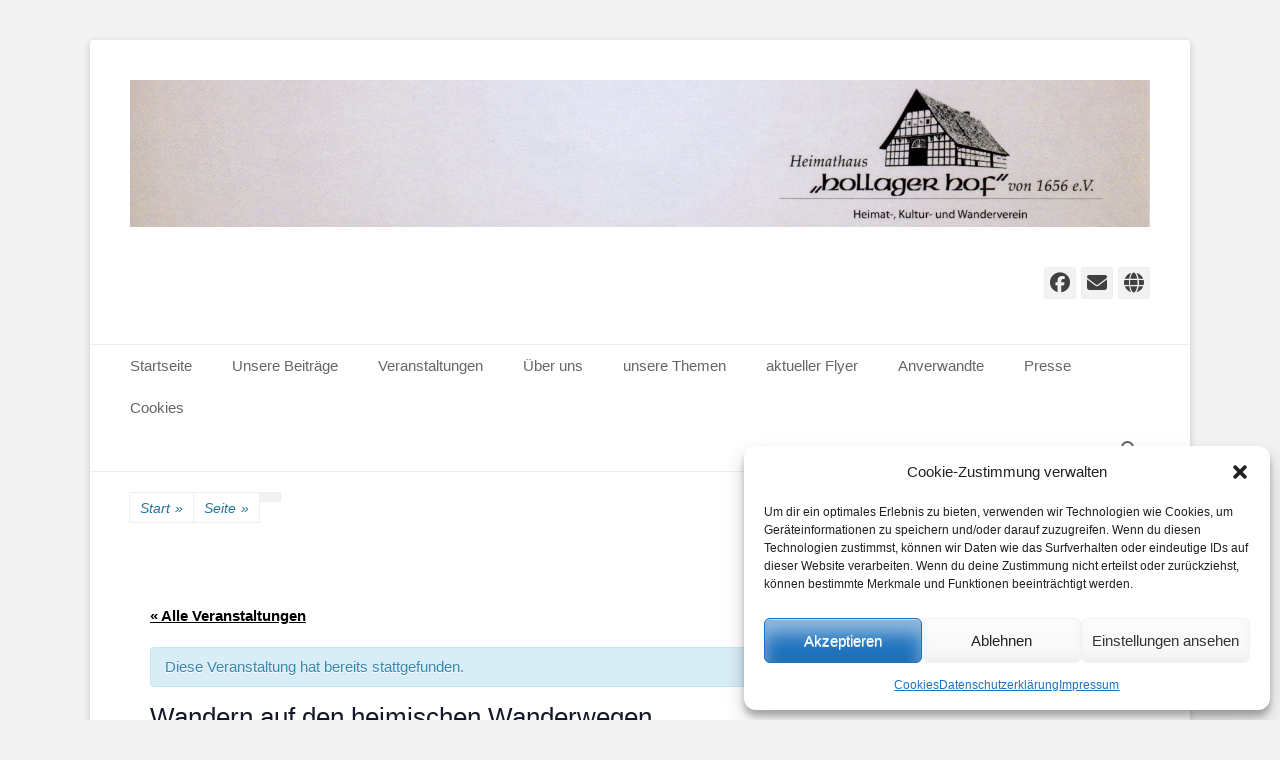

--- FILE ---
content_type: text/html; charset=UTF-8
request_url: https://hollager-hof.de/event/wandern-auf-den-heimischen-wanderwegen-15/
body_size: 27121
content:
<!DOCTYPE html>
<html dir="ltr" lang="de" prefix="og: https://ogp.me/ns#">
<head>
<meta charset="UTF-8">
<link rel="profile" href="https://gmpg.org/xfn/11">
<title>Wandern auf den heimischen Wanderwegen | Heimathaus Hollager Hof v. 1656 e.V.</title>
<!-- <link rel='stylesheet' id='tribe-events-views-v2-bootstrap-datepicker-styles-css' href='https://hollager-hof.de/wp-content/plugins/the-events-calendar/vendor/bootstrap-datepicker/css/bootstrap-datepicker.standalone.min.css?ver=6.15.14' type='text/css' media='all' /> -->
<!-- <link rel='stylesheet' id='tec-variables-skeleton-css' href='https://hollager-hof.de/wp-content/plugins/the-events-calendar/common/build/css/variables-skeleton.css?ver=6.10.1' type='text/css' media='all' /> -->
<!-- <link rel='stylesheet' id='tribe-common-skeleton-style-css' href='https://hollager-hof.de/wp-content/plugins/the-events-calendar/common/build/css/common-skeleton.css?ver=6.10.1' type='text/css' media='all' /> -->
<!-- <link rel='stylesheet' id='tribe-tooltipster-css-css' href='https://hollager-hof.de/wp-content/plugins/the-events-calendar/common/vendor/tooltipster/tooltipster.bundle.min.css?ver=6.10.1' type='text/css' media='all' /> -->
<!-- <link rel='stylesheet' id='tribe-events-views-v2-skeleton-css' href='https://hollager-hof.de/wp-content/plugins/the-events-calendar/build/css/views-skeleton.css?ver=6.15.14' type='text/css' media='all' /> -->
<!-- <link rel='stylesheet' id='tec-variables-full-css' href='https://hollager-hof.de/wp-content/plugins/the-events-calendar/common/build/css/variables-full.css?ver=6.10.1' type='text/css' media='all' /> -->
<!-- <link rel='stylesheet' id='tribe-common-full-style-css' href='https://hollager-hof.de/wp-content/plugins/the-events-calendar/common/build/css/common-full.css?ver=6.10.1' type='text/css' media='all' /> -->
<!-- <link rel='stylesheet' id='tribe-events-views-v2-full-css' href='https://hollager-hof.de/wp-content/plugins/the-events-calendar/build/css/views-full.css?ver=6.15.14' type='text/css' media='all' /> -->
<link rel="stylesheet" type="text/css" href="//hollager-hof.de/wp-content/cache/wpfc-minified/8tro4zb1/6h9nk.css" media="all"/>
<!-- <link rel='stylesheet' id='tribe-events-views-v2-print-css' href='https://hollager-hof.de/wp-content/plugins/the-events-calendar/build/css/views-print.css?ver=6.15.14' type='text/css' media='print' /> -->
<link rel="stylesheet" type="text/css" href="//hollager-hof.de/wp-content/cache/wpfc-minified/1dnvsrf1/6h9nk.css" media="print"/>
<!-- All in One SEO 4.9.3 - aioseo.com -->
<meta name="description" content="Herbstzeit ist Wanderzeit. Die Wanderfreunde des Heimatvereins „Hollager Hof v.1656“ treffen sich auch im Herbst regelmäßig, um gemeinsam auf den heimischen Wanderwegen unterwegs zu sein.Wanderungen an frischer Luft sind gesund und die Abstandsregelungen, die Corona uns beschert hat, wollen wir nach wie vor einhalten.Wir treffen uns wie immer an der Weltkugel in Hollage. Weitere Informationen" />
<meta name="robots" content="max-image-preview:large" />
<meta name="author" content="makuru"/>
<meta name="google-site-verification" content="QLwllndrGkRUsgzSVqH32zUeje5mI7LSII0vEPb5CWQ" />
<link rel="canonical" href="https://hollager-hof.de/event/wandern-auf-den-heimischen-wanderwegen-15/" />
<meta name="generator" content="All in One SEO (AIOSEO) 4.9.3" />
<meta property="og:locale" content="de_DE" />
<meta property="og:site_name" content="Heimathaus Hollager Hof v. 1656 e.V." />
<meta property="og:type" content="article" />
<meta property="og:title" content="Wandern auf den heimischen Wanderwegen | Heimathaus Hollager Hof v. 1656 e.V." />
<meta property="og:description" content="Herbstzeit ist Wanderzeit. Die Wanderfreunde des Heimatvereins „Hollager Hof v.1656“ treffen sich auch im Herbst regelmäßig, um gemeinsam auf den heimischen Wanderwegen unterwegs zu sein.Wanderungen an frischer Luft sind gesund und die Abstandsregelungen, die Corona uns beschert hat, wollen wir nach wie vor einhalten.Wir treffen uns wie immer an der Weltkugel in Hollage. Weitere Informationen" />
<meta property="og:url" content="https://hollager-hof.de/event/wandern-auf-den-heimischen-wanderwegen-15/" />
<meta property="og:image" content="https://hollager-hof.de/wp-content/uploads/2019/10/IMG_6694.jpg" />
<meta property="og:image:secure_url" content="https://hollager-hof.de/wp-content/uploads/2019/10/IMG_6694.jpg" />
<meta property="og:image:width" content="800" />
<meta property="og:image:height" content="600" />
<meta property="article:published_time" content="2020-07-26T18:55:33+00:00" />
<meta property="article:modified_time" content="2022-11-18T23:52:12+00:00" />
<meta property="article:publisher" content="https://www.facebook.com/HollagerHof/" />
<meta name="twitter:card" content="summary" />
<meta name="twitter:title" content="Wandern auf den heimischen Wanderwegen | Heimathaus Hollager Hof v. 1656 e.V." />
<meta name="twitter:description" content="Herbstzeit ist Wanderzeit. Die Wanderfreunde des Heimatvereins „Hollager Hof v.1656“ treffen sich auch im Herbst regelmäßig, um gemeinsam auf den heimischen Wanderwegen unterwegs zu sein.Wanderungen an frischer Luft sind gesund und die Abstandsregelungen, die Corona uns beschert hat, wollen wir nach wie vor einhalten.Wir treffen uns wie immer an der Weltkugel in Hollage. Weitere Informationen" />
<meta name="twitter:image" content="https://hollager-hof.de/wp-content/uploads/2019/10/IMG_6694.jpg" />
<!-- All in One SEO -->
<meta name="viewport" content="width=device-width, initial-scale=1, minimum-scale=1">
<!-- Open Graph Meta Tags generated by Blog2Social 873 - https://www.blog2social.com -->
<meta property="og:title" content="Wandern auf den heimischen Wanderwegen"/>
<meta property="og:description" content="Herbstzeit ist Wanderzeit. Die Wanderfreunde des Heimatvereins „Hollager Hof v.1656“ treffen sich auch im Herbst regelmäßig, um gemeinsam auf den heimisch"/>
<meta property="og:url" content="/event/wandern-auf-den-heimischen-wanderwegen-15/"/>
<meta property="og:image" content="https://hollager-hof.de/wp-content/uploads/2019/10/IMG_6694.jpg"/>
<meta property="og:image:width" content="800" />
<meta property="og:image:height" content="600" />
<meta property="og:image:type" content="image/jpeg" />
<meta property="og:type" content="article"/>
<meta property="og:article:published_time" content="2020-07-26 20:55:33"/>
<meta property="og:article:modified_time" content="2022-11-19 00:52:12"/>
<meta property="og:article:tag" content="Wandern"/>
<!-- Open Graph Meta Tags generated by Blog2Social 873 - https://www.blog2social.com -->
<meta name="author" content="makuru"/>
<link rel="alternate" type="application/rss+xml" title="Heimathaus Hollager Hof v. 1656 e.V. &raquo; Feed" href="https://hollager-hof.de/feed/" />
<link rel="alternate" type="application/rss+xml" title="Heimathaus Hollager Hof v. 1656 e.V. &raquo; Kommentar-Feed" href="https://hollager-hof.de/comments/feed/" />
<link rel="alternate" type="text/calendar" title="Heimathaus Hollager Hof v. 1656 e.V. &raquo; iCal Feed" href="https://hollager-hof.de?ical=1" />
<style id='wp-img-auto-sizes-contain-inline-css' type='text/css'>
img:is([sizes=auto i],[sizes^="auto," i]){contain-intrinsic-size:3000px 1500px}
/*# sourceURL=wp-img-auto-sizes-contain-inline-css */
</style>
<!-- <link rel='stylesheet' id='dashicons-css' href='https://hollager-hof.de/wp-includes/css/dashicons.css?ver=eccac46565bb91029537ac698f06ef5c' type='text/css' media='all' /> -->
<!-- <link rel='stylesheet' id='post-views-counter-frontend-css' href='https://hollager-hof.de/wp-content/plugins/post-views-counter/css/frontend.css?ver=1.7.3' type='text/css' media='all' /> -->
<!-- <link rel='stylesheet' id='tribe-accessibility-css-css' href='https://hollager-hof.de/wp-content/plugins/the-events-calendar/common/build/css/accessibility.css?ver=6.10.1' type='text/css' media='all' /> -->
<!-- <link rel='stylesheet' id='tribe-events-full-calendar-style-css' href='https://hollager-hof.de/wp-content/plugins/the-events-calendar/build/css/tribe-events-full.css?ver=6.15.14' type='text/css' media='all' /> -->
<!-- <link rel='stylesheet' id='tribe-events-custom-jquery-styles-css' href='https://hollager-hof.de/wp-content/plugins/the-events-calendar/vendor/jquery/smoothness/jquery-ui-1.8.23.custom.css?ver=6.15.14' type='text/css' media='all' /> -->
<!-- <link rel='stylesheet' id='tribe-events-bootstrap-datepicker-css-css' href='https://hollager-hof.de/wp-content/plugins/the-events-calendar/vendor/bootstrap-datepicker/css/bootstrap-datepicker.standalone.min.css?ver=6.15.14' type='text/css' media='all' /> -->
<!-- <link rel='stylesheet' id='tribe-events-calendar-style-css' href='https://hollager-hof.de/wp-content/plugins/the-events-calendar/build/css/tribe-events-theme.css?ver=6.15.14' type='text/css' media='all' /> -->
<link rel="stylesheet" type="text/css" href="//hollager-hof.de/wp-content/cache/wpfc-minified/etkydmi9/e4z5h.css" media="all"/>
<!-- <link rel='stylesheet' id='tribe-events-calendar-full-mobile-style-css' href='https://hollager-hof.de/wp-content/plugins/the-events-calendar/build/css/tribe-events-full-mobile.css?ver=6.15.14' type='text/css' media='only screen and (max-width: 768px)' /> -->
<link rel="stylesheet" type="text/css" href="//hollager-hof.de/wp-content/cache/wpfc-minified/d62kfmrs/9xkky.css" media="only screen and (max-width: 768px)"/>
<!-- <link rel='stylesheet' id='tribe-events-block-event-datetime-css' href='https://hollager-hof.de/wp-content/plugins/the-events-calendar/build/event-datetime/frontend.css?ver=6.15.14' type='text/css' media='all' /> -->
<!-- <link rel='stylesheet' id='tribe-events-block-event-venue-css' href='https://hollager-hof.de/wp-content/plugins/the-events-calendar/build/event-venue/frontend.css?ver=6.15.14' type='text/css' media='all' /> -->
<!-- <link rel='stylesheet' id='tribe-events-block-event-organizer-css' href='https://hollager-hof.de/wp-content/plugins/the-events-calendar/build/event-organizer/frontend.css?ver=6.15.14' type='text/css' media='all' /> -->
<!-- <link rel='stylesheet' id='tribe-events-block-event-links-css' href='https://hollager-hof.de/wp-content/plugins/the-events-calendar/build/event-links/frontend.css?ver=6.15.14' type='text/css' media='all' /> -->
<!-- <link rel='stylesheet' id='tribe-events-block-event-price-css' href='https://hollager-hof.de/wp-content/plugins/the-events-calendar/build/event-price/frontend.css?ver=6.15.14' type='text/css' media='all' /> -->
<!-- <link rel='stylesheet' id='tribe-events-block-event-website-css' href='https://hollager-hof.de/wp-content/plugins/the-events-calendar/build/event-website/frontend.css?ver=6.15.14' type='text/css' media='all' /> -->
<link rel="stylesheet" type="text/css" href="//hollager-hof.de/wp-content/cache/wpfc-minified/f5td13at/9xkky.css" media="all"/>
<!-- <link rel='stylesheet' id='tribe-events-calendar-mobile-style-css' href='https://hollager-hof.de/wp-content/plugins/the-events-calendar/build/css/tribe-events-theme-mobile.css?ver=6.15.14' type='text/css' media='only screen and (max-width: 768px)' /> -->
<link rel="stylesheet" type="text/css" href="//hollager-hof.de/wp-content/cache/wpfc-minified/jmwgu0f5/9xkky.css" media="only screen and (max-width: 768px)"/>
<!-- <link rel='stylesheet' id='wp-block-library-css' href='https://hollager-hof.de/wp-includes/css/dist/block-library/style.css?ver=eccac46565bb91029537ac698f06ef5c' type='text/css' media='all' /> -->
<link rel="stylesheet" type="text/css" href="//hollager-hof.de/wp-content/cache/wpfc-minified/esrb29t4/9xjdo.css" media="all"/>
<style id='wp-block-button-inline-css' type='text/css'>
.wp-block-button__link{
align-content:center;
box-sizing:border-box;
cursor:pointer;
display:inline-block;
height:100%;
text-align:center;
word-break:break-word;
}
.wp-block-button__link.aligncenter{
text-align:center;
}
.wp-block-button__link.alignright{
text-align:right;
}
:where(.wp-block-button__link){
border-radius:9999px;
box-shadow:none;
padding:calc(.667em + 2px) calc(1.333em + 2px);
text-decoration:none;
}
.wp-block-button[style*=text-decoration] .wp-block-button__link{
text-decoration:inherit;
}
.wp-block-buttons>.wp-block-button.has-custom-width{
max-width:none;
}
.wp-block-buttons>.wp-block-button.has-custom-width .wp-block-button__link{
width:100%;
}
.wp-block-buttons>.wp-block-button.has-custom-font-size .wp-block-button__link{
font-size:inherit;
}
.wp-block-buttons>.wp-block-button.wp-block-button__width-25{
width:calc(25% - var(--wp--style--block-gap, .5em)*.75);
}
.wp-block-buttons>.wp-block-button.wp-block-button__width-50{
width:calc(50% - var(--wp--style--block-gap, .5em)*.5);
}
.wp-block-buttons>.wp-block-button.wp-block-button__width-75{
width:calc(75% - var(--wp--style--block-gap, .5em)*.25);
}
.wp-block-buttons>.wp-block-button.wp-block-button__width-100{
flex-basis:100%;
width:100%;
}
.wp-block-buttons.is-vertical>.wp-block-button.wp-block-button__width-25{
width:25%;
}
.wp-block-buttons.is-vertical>.wp-block-button.wp-block-button__width-50{
width:50%;
}
.wp-block-buttons.is-vertical>.wp-block-button.wp-block-button__width-75{
width:75%;
}
.wp-block-button.is-style-squared,.wp-block-button__link.wp-block-button.is-style-squared{
border-radius:0;
}
.wp-block-button.no-border-radius,.wp-block-button__link.no-border-radius{
border-radius:0 !important;
}
:root :where(.wp-block-button .wp-block-button__link.is-style-outline),:root :where(.wp-block-button.is-style-outline>.wp-block-button__link){
border:2px solid;
padding:.667em 1.333em;
}
:root :where(.wp-block-button .wp-block-button__link.is-style-outline:not(.has-text-color)),:root :where(.wp-block-button.is-style-outline>.wp-block-button__link:not(.has-text-color)){
color:currentColor;
}
:root :where(.wp-block-button .wp-block-button__link.is-style-outline:not(.has-background)),:root :where(.wp-block-button.is-style-outline>.wp-block-button__link:not(.has-background)){
background-color:initial;
background-image:none;
}
/*# sourceURL=https://hollager-hof.de/wp-includes/blocks/button/style.css */
</style>
<style id='wp-block-heading-inline-css' type='text/css'>
h1:where(.wp-block-heading).has-background,h2:where(.wp-block-heading).has-background,h3:where(.wp-block-heading).has-background,h4:where(.wp-block-heading).has-background,h5:where(.wp-block-heading).has-background,h6:where(.wp-block-heading).has-background{
padding:1.25em 2.375em;
}
h1.has-text-align-left[style*=writing-mode]:where([style*=vertical-lr]),h1.has-text-align-right[style*=writing-mode]:where([style*=vertical-rl]),h2.has-text-align-left[style*=writing-mode]:where([style*=vertical-lr]),h2.has-text-align-right[style*=writing-mode]:where([style*=vertical-rl]),h3.has-text-align-left[style*=writing-mode]:where([style*=vertical-lr]),h3.has-text-align-right[style*=writing-mode]:where([style*=vertical-rl]),h4.has-text-align-left[style*=writing-mode]:where([style*=vertical-lr]),h4.has-text-align-right[style*=writing-mode]:where([style*=vertical-rl]),h5.has-text-align-left[style*=writing-mode]:where([style*=vertical-lr]),h5.has-text-align-right[style*=writing-mode]:where([style*=vertical-rl]),h6.has-text-align-left[style*=writing-mode]:where([style*=vertical-lr]),h6.has-text-align-right[style*=writing-mode]:where([style*=vertical-rl]){
rotate:180deg;
}
/*# sourceURL=https://hollager-hof.de/wp-includes/blocks/heading/style.css */
</style>
<style id='wp-block-image-inline-css' type='text/css'>
.wp-block-image>a,.wp-block-image>figure>a{
display:inline-block;
}
.wp-block-image img{
box-sizing:border-box;
height:auto;
max-width:100%;
vertical-align:bottom;
}
@media not (prefers-reduced-motion){
.wp-block-image img.hide{
visibility:hidden;
}
.wp-block-image img.show{
animation:show-content-image .4s;
}
}
.wp-block-image[style*=border-radius] img,.wp-block-image[style*=border-radius]>a{
border-radius:inherit;
}
.wp-block-image.has-custom-border img{
box-sizing:border-box;
}
.wp-block-image.aligncenter{
text-align:center;
}
.wp-block-image.alignfull>a,.wp-block-image.alignwide>a{
width:100%;
}
.wp-block-image.alignfull img,.wp-block-image.alignwide img{
height:auto;
width:100%;
}
.wp-block-image .aligncenter,.wp-block-image .alignleft,.wp-block-image .alignright,.wp-block-image.aligncenter,.wp-block-image.alignleft,.wp-block-image.alignright{
display:table;
}
.wp-block-image .aligncenter>figcaption,.wp-block-image .alignleft>figcaption,.wp-block-image .alignright>figcaption,.wp-block-image.aligncenter>figcaption,.wp-block-image.alignleft>figcaption,.wp-block-image.alignright>figcaption{
caption-side:bottom;
display:table-caption;
}
.wp-block-image .alignleft{
float:left;
margin:.5em 1em .5em 0;
}
.wp-block-image .alignright{
float:right;
margin:.5em 0 .5em 1em;
}
.wp-block-image .aligncenter{
margin-left:auto;
margin-right:auto;
}
.wp-block-image :where(figcaption){
margin-bottom:1em;
margin-top:.5em;
}
.wp-block-image.is-style-circle-mask img{
border-radius:9999px;
}
@supports ((-webkit-mask-image:none) or (mask-image:none)) or (-webkit-mask-image:none){
.wp-block-image.is-style-circle-mask img{
border-radius:0;
-webkit-mask-image:url('data:image/svg+xml;utf8,<svg viewBox="0 0 100 100" xmlns="http://www.w3.org/2000/svg"><circle cx="50" cy="50" r="50"/></svg>');
mask-image:url('data:image/svg+xml;utf8,<svg viewBox="0 0 100 100" xmlns="http://www.w3.org/2000/svg"><circle cx="50" cy="50" r="50"/></svg>');
mask-mode:alpha;
-webkit-mask-position:center;
mask-position:center;
-webkit-mask-repeat:no-repeat;
mask-repeat:no-repeat;
-webkit-mask-size:contain;
mask-size:contain;
}
}
:root :where(.wp-block-image.is-style-rounded img,.wp-block-image .is-style-rounded img){
border-radius:9999px;
}
.wp-block-image figure{
margin:0;
}
.wp-lightbox-container{
display:flex;
flex-direction:column;
position:relative;
}
.wp-lightbox-container img{
cursor:zoom-in;
}
.wp-lightbox-container img:hover+button{
opacity:1;
}
.wp-lightbox-container button{
align-items:center;
backdrop-filter:blur(16px) saturate(180%);
background-color:#5a5a5a40;
border:none;
border-radius:4px;
cursor:zoom-in;
display:flex;
height:20px;
justify-content:center;
opacity:0;
padding:0;
position:absolute;
right:16px;
text-align:center;
top:16px;
width:20px;
z-index:100;
}
@media not (prefers-reduced-motion){
.wp-lightbox-container button{
transition:opacity .2s ease;
}
}
.wp-lightbox-container button:focus-visible{
outline:3px auto #5a5a5a40;
outline:3px auto -webkit-focus-ring-color;
outline-offset:3px;
}
.wp-lightbox-container button:hover{
cursor:pointer;
opacity:1;
}
.wp-lightbox-container button:focus{
opacity:1;
}
.wp-lightbox-container button:focus,.wp-lightbox-container button:hover,.wp-lightbox-container button:not(:hover):not(:active):not(.has-background){
background-color:#5a5a5a40;
border:none;
}
.wp-lightbox-overlay{
box-sizing:border-box;
cursor:zoom-out;
height:100vh;
left:0;
overflow:hidden;
position:fixed;
top:0;
visibility:hidden;
width:100%;
z-index:100000;
}
.wp-lightbox-overlay .close-button{
align-items:center;
cursor:pointer;
display:flex;
justify-content:center;
min-height:40px;
min-width:40px;
padding:0;
position:absolute;
right:calc(env(safe-area-inset-right) + 16px);
top:calc(env(safe-area-inset-top) + 16px);
z-index:5000000;
}
.wp-lightbox-overlay .close-button:focus,.wp-lightbox-overlay .close-button:hover,.wp-lightbox-overlay .close-button:not(:hover):not(:active):not(.has-background){
background:none;
border:none;
}
.wp-lightbox-overlay .lightbox-image-container{
height:var(--wp--lightbox-container-height);
left:50%;
overflow:hidden;
position:absolute;
top:50%;
transform:translate(-50%, -50%);
transform-origin:top left;
width:var(--wp--lightbox-container-width);
z-index:9999999999;
}
.wp-lightbox-overlay .wp-block-image{
align-items:center;
box-sizing:border-box;
display:flex;
height:100%;
justify-content:center;
margin:0;
position:relative;
transform-origin:0 0;
width:100%;
z-index:3000000;
}
.wp-lightbox-overlay .wp-block-image img{
height:var(--wp--lightbox-image-height);
min-height:var(--wp--lightbox-image-height);
min-width:var(--wp--lightbox-image-width);
width:var(--wp--lightbox-image-width);
}
.wp-lightbox-overlay .wp-block-image figcaption{
display:none;
}
.wp-lightbox-overlay button{
background:none;
border:none;
}
.wp-lightbox-overlay .scrim{
background-color:#fff;
height:100%;
opacity:.9;
position:absolute;
width:100%;
z-index:2000000;
}
.wp-lightbox-overlay.active{
visibility:visible;
}
@media not (prefers-reduced-motion){
.wp-lightbox-overlay.active{
animation:turn-on-visibility .25s both;
}
.wp-lightbox-overlay.active img{
animation:turn-on-visibility .35s both;
}
.wp-lightbox-overlay.show-closing-animation:not(.active){
animation:turn-off-visibility .35s both;
}
.wp-lightbox-overlay.show-closing-animation:not(.active) img{
animation:turn-off-visibility .25s both;
}
.wp-lightbox-overlay.zoom.active{
animation:none;
opacity:1;
visibility:visible;
}
.wp-lightbox-overlay.zoom.active .lightbox-image-container{
animation:lightbox-zoom-in .4s;
}
.wp-lightbox-overlay.zoom.active .lightbox-image-container img{
animation:none;
}
.wp-lightbox-overlay.zoom.active .scrim{
animation:turn-on-visibility .4s forwards;
}
.wp-lightbox-overlay.zoom.show-closing-animation:not(.active){
animation:none;
}
.wp-lightbox-overlay.zoom.show-closing-animation:not(.active) .lightbox-image-container{
animation:lightbox-zoom-out .4s;
}
.wp-lightbox-overlay.zoom.show-closing-animation:not(.active) .lightbox-image-container img{
animation:none;
}
.wp-lightbox-overlay.zoom.show-closing-animation:not(.active) .scrim{
animation:turn-off-visibility .4s forwards;
}
}
@keyframes show-content-image{
0%{
visibility:hidden;
}
99%{
visibility:hidden;
}
to{
visibility:visible;
}
}
@keyframes turn-on-visibility{
0%{
opacity:0;
}
to{
opacity:1;
}
}
@keyframes turn-off-visibility{
0%{
opacity:1;
visibility:visible;
}
99%{
opacity:0;
visibility:visible;
}
to{
opacity:0;
visibility:hidden;
}
}
@keyframes lightbox-zoom-in{
0%{
transform:translate(calc((-100vw + var(--wp--lightbox-scrollbar-width))/2 + var(--wp--lightbox-initial-left-position)), calc(-50vh + var(--wp--lightbox-initial-top-position))) scale(var(--wp--lightbox-scale));
}
to{
transform:translate(-50%, -50%) scale(1);
}
}
@keyframes lightbox-zoom-out{
0%{
transform:translate(-50%, -50%) scale(1);
visibility:visible;
}
99%{
visibility:visible;
}
to{
transform:translate(calc((-100vw + var(--wp--lightbox-scrollbar-width))/2 + var(--wp--lightbox-initial-left-position)), calc(-50vh + var(--wp--lightbox-initial-top-position))) scale(var(--wp--lightbox-scale));
visibility:hidden;
}
}
/*# sourceURL=https://hollager-hof.de/wp-includes/blocks/image/style.css */
</style>
<style id='wp-block-image-theme-inline-css' type='text/css'>
:root :where(.wp-block-image figcaption){
color:#555;
font-size:13px;
text-align:center;
}
.is-dark-theme :root :where(.wp-block-image figcaption){
color:#ffffffa6;
}
.wp-block-image{
margin:0 0 1em;
}
/*# sourceURL=https://hollager-hof.de/wp-includes/blocks/image/theme.css */
</style>
<style id='wp-block-buttons-inline-css' type='text/css'>
.wp-block-buttons{
box-sizing:border-box;
}
.wp-block-buttons.is-vertical{
flex-direction:column;
}
.wp-block-buttons.is-vertical>.wp-block-button:last-child{
margin-bottom:0;
}
.wp-block-buttons>.wp-block-button{
display:inline-block;
margin:0;
}
.wp-block-buttons.is-content-justification-left{
justify-content:flex-start;
}
.wp-block-buttons.is-content-justification-left.is-vertical{
align-items:flex-start;
}
.wp-block-buttons.is-content-justification-center{
justify-content:center;
}
.wp-block-buttons.is-content-justification-center.is-vertical{
align-items:center;
}
.wp-block-buttons.is-content-justification-right{
justify-content:flex-end;
}
.wp-block-buttons.is-content-justification-right.is-vertical{
align-items:flex-end;
}
.wp-block-buttons.is-content-justification-space-between{
justify-content:space-between;
}
.wp-block-buttons.aligncenter{
text-align:center;
}
.wp-block-buttons:not(.is-content-justification-space-between,.is-content-justification-right,.is-content-justification-left,.is-content-justification-center) .wp-block-button.aligncenter{
margin-left:auto;
margin-right:auto;
width:100%;
}
.wp-block-buttons[style*=text-decoration] .wp-block-button,.wp-block-buttons[style*=text-decoration] .wp-block-button__link{
text-decoration:inherit;
}
.wp-block-buttons.has-custom-font-size .wp-block-button__link{
font-size:inherit;
}
.wp-block-buttons .wp-block-button__link{
width:100%;
}
.wp-block-button.aligncenter{
text-align:center;
}
/*# sourceURL=https://hollager-hof.de/wp-includes/blocks/buttons/style.css */
</style>
<style id='wp-block-video-inline-css' type='text/css'>
.wp-block-video{
box-sizing:border-box;
}
.wp-block-video video{
height:auto;
vertical-align:middle;
width:100%;
}
@supports (position:sticky){
.wp-block-video [poster]{
object-fit:cover;
}
}
.wp-block-video.aligncenter{
text-align:center;
}
.wp-block-video :where(figcaption){
margin-bottom:1em;
margin-top:.5em;
}
/*# sourceURL=https://hollager-hof.de/wp-includes/blocks/video/style.css */
</style>
<style id='wp-block-video-theme-inline-css' type='text/css'>
.wp-block-video :where(figcaption){
color:#555;
font-size:13px;
text-align:center;
}
.is-dark-theme .wp-block-video :where(figcaption){
color:#ffffffa6;
}
.wp-block-video{
margin:0 0 1em;
}
/*# sourceURL=https://hollager-hof.de/wp-includes/blocks/video/theme.css */
</style>
<style id='wp-block-paragraph-inline-css' type='text/css'>
.is-small-text{
font-size:.875em;
}
.is-regular-text{
font-size:1em;
}
.is-large-text{
font-size:2.25em;
}
.is-larger-text{
font-size:3em;
}
.has-drop-cap:not(:focus):first-letter{
float:left;
font-size:8.4em;
font-style:normal;
font-weight:100;
line-height:.68;
margin:.05em .1em 0 0;
text-transform:uppercase;
}
body.rtl .has-drop-cap:not(:focus):first-letter{
float:none;
margin-left:.1em;
}
p.has-drop-cap.has-background{
overflow:hidden;
}
:root :where(p.has-background){
padding:1.25em 2.375em;
}
:where(p.has-text-color:not(.has-link-color)) a{
color:inherit;
}
p.has-text-align-left[style*="writing-mode:vertical-lr"],p.has-text-align-right[style*="writing-mode:vertical-rl"]{
rotate:180deg;
}
/*# sourceURL=https://hollager-hof.de/wp-includes/blocks/paragraph/style.css */
</style>
<style id='global-styles-inline-css' type='text/css'>
:root{--wp--preset--aspect-ratio--square: 1;--wp--preset--aspect-ratio--4-3: 4/3;--wp--preset--aspect-ratio--3-4: 3/4;--wp--preset--aspect-ratio--3-2: 3/2;--wp--preset--aspect-ratio--2-3: 2/3;--wp--preset--aspect-ratio--16-9: 16/9;--wp--preset--aspect-ratio--9-16: 9/16;--wp--preset--color--black: #111111;--wp--preset--color--cyan-bluish-gray: #abb8c3;--wp--preset--color--white: #ffffff;--wp--preset--color--pale-pink: #f78da7;--wp--preset--color--vivid-red: #cf2e2e;--wp--preset--color--luminous-vivid-orange: #ff6900;--wp--preset--color--luminous-vivid-amber: #fcb900;--wp--preset--color--light-green-cyan: #7bdcb5;--wp--preset--color--vivid-green-cyan: #00d084;--wp--preset--color--pale-cyan-blue: #8ed1fc;--wp--preset--color--vivid-cyan-blue: #0693e3;--wp--preset--color--vivid-purple: #9b51e0;--wp--preset--color--gray: #f4f4f4;--wp--preset--color--yellow: #e5ae4a;--wp--preset--color--blue: #21759b;--wp--preset--gradient--vivid-cyan-blue-to-vivid-purple: linear-gradient(135deg,rgb(6,147,227) 0%,rgb(155,81,224) 100%);--wp--preset--gradient--light-green-cyan-to-vivid-green-cyan: linear-gradient(135deg,rgb(122,220,180) 0%,rgb(0,208,130) 100%);--wp--preset--gradient--luminous-vivid-amber-to-luminous-vivid-orange: linear-gradient(135deg,rgb(252,185,0) 0%,rgb(255,105,0) 100%);--wp--preset--gradient--luminous-vivid-orange-to-vivid-red: linear-gradient(135deg,rgb(255,105,0) 0%,rgb(207,46,46) 100%);--wp--preset--gradient--very-light-gray-to-cyan-bluish-gray: linear-gradient(135deg,rgb(238,238,238) 0%,rgb(169,184,195) 100%);--wp--preset--gradient--cool-to-warm-spectrum: linear-gradient(135deg,rgb(74,234,220) 0%,rgb(151,120,209) 20%,rgb(207,42,186) 40%,rgb(238,44,130) 60%,rgb(251,105,98) 80%,rgb(254,248,76) 100%);--wp--preset--gradient--blush-light-purple: linear-gradient(135deg,rgb(255,206,236) 0%,rgb(152,150,240) 100%);--wp--preset--gradient--blush-bordeaux: linear-gradient(135deg,rgb(254,205,165) 0%,rgb(254,45,45) 50%,rgb(107,0,62) 100%);--wp--preset--gradient--luminous-dusk: linear-gradient(135deg,rgb(255,203,112) 0%,rgb(199,81,192) 50%,rgb(65,88,208) 100%);--wp--preset--gradient--pale-ocean: linear-gradient(135deg,rgb(255,245,203) 0%,rgb(182,227,212) 50%,rgb(51,167,181) 100%);--wp--preset--gradient--electric-grass: linear-gradient(135deg,rgb(202,248,128) 0%,rgb(113,206,126) 100%);--wp--preset--gradient--midnight: linear-gradient(135deg,rgb(2,3,129) 0%,rgb(40,116,252) 100%);--wp--preset--font-size--small: 14px;--wp--preset--font-size--medium: 20px;--wp--preset--font-size--large: 48px;--wp--preset--font-size--x-large: 42px;--wp--preset--font-size--normal: 17px;--wp--preset--font-size--huge: 64px;--wp--preset--spacing--20: 0.44rem;--wp--preset--spacing--30: 0.67rem;--wp--preset--spacing--40: 1rem;--wp--preset--spacing--50: 1.5rem;--wp--preset--spacing--60: 2.25rem;--wp--preset--spacing--70: 3.38rem;--wp--preset--spacing--80: 5.06rem;--wp--preset--shadow--natural: 6px 6px 9px rgba(0, 0, 0, 0.2);--wp--preset--shadow--deep: 12px 12px 50px rgba(0, 0, 0, 0.4);--wp--preset--shadow--sharp: 6px 6px 0px rgba(0, 0, 0, 0.2);--wp--preset--shadow--outlined: 6px 6px 0px -3px rgb(255, 255, 255), 6px 6px rgb(0, 0, 0);--wp--preset--shadow--crisp: 6px 6px 0px rgb(0, 0, 0);}:where(.is-layout-flex){gap: 0.5em;}:where(.is-layout-grid){gap: 0.5em;}body .is-layout-flex{display: flex;}.is-layout-flex{flex-wrap: wrap;align-items: center;}.is-layout-flex > :is(*, div){margin: 0;}body .is-layout-grid{display: grid;}.is-layout-grid > :is(*, div){margin: 0;}:where(.wp-block-columns.is-layout-flex){gap: 2em;}:where(.wp-block-columns.is-layout-grid){gap: 2em;}:where(.wp-block-post-template.is-layout-flex){gap: 1.25em;}:where(.wp-block-post-template.is-layout-grid){gap: 1.25em;}.has-black-color{color: var(--wp--preset--color--black) !important;}.has-cyan-bluish-gray-color{color: var(--wp--preset--color--cyan-bluish-gray) !important;}.has-white-color{color: var(--wp--preset--color--white) !important;}.has-pale-pink-color{color: var(--wp--preset--color--pale-pink) !important;}.has-vivid-red-color{color: var(--wp--preset--color--vivid-red) !important;}.has-luminous-vivid-orange-color{color: var(--wp--preset--color--luminous-vivid-orange) !important;}.has-luminous-vivid-amber-color{color: var(--wp--preset--color--luminous-vivid-amber) !important;}.has-light-green-cyan-color{color: var(--wp--preset--color--light-green-cyan) !important;}.has-vivid-green-cyan-color{color: var(--wp--preset--color--vivid-green-cyan) !important;}.has-pale-cyan-blue-color{color: var(--wp--preset--color--pale-cyan-blue) !important;}.has-vivid-cyan-blue-color{color: var(--wp--preset--color--vivid-cyan-blue) !important;}.has-vivid-purple-color{color: var(--wp--preset--color--vivid-purple) !important;}.has-black-background-color{background-color: var(--wp--preset--color--black) !important;}.has-cyan-bluish-gray-background-color{background-color: var(--wp--preset--color--cyan-bluish-gray) !important;}.has-white-background-color{background-color: var(--wp--preset--color--white) !important;}.has-pale-pink-background-color{background-color: var(--wp--preset--color--pale-pink) !important;}.has-vivid-red-background-color{background-color: var(--wp--preset--color--vivid-red) !important;}.has-luminous-vivid-orange-background-color{background-color: var(--wp--preset--color--luminous-vivid-orange) !important;}.has-luminous-vivid-amber-background-color{background-color: var(--wp--preset--color--luminous-vivid-amber) !important;}.has-light-green-cyan-background-color{background-color: var(--wp--preset--color--light-green-cyan) !important;}.has-vivid-green-cyan-background-color{background-color: var(--wp--preset--color--vivid-green-cyan) !important;}.has-pale-cyan-blue-background-color{background-color: var(--wp--preset--color--pale-cyan-blue) !important;}.has-vivid-cyan-blue-background-color{background-color: var(--wp--preset--color--vivid-cyan-blue) !important;}.has-vivid-purple-background-color{background-color: var(--wp--preset--color--vivid-purple) !important;}.has-black-border-color{border-color: var(--wp--preset--color--black) !important;}.has-cyan-bluish-gray-border-color{border-color: var(--wp--preset--color--cyan-bluish-gray) !important;}.has-white-border-color{border-color: var(--wp--preset--color--white) !important;}.has-pale-pink-border-color{border-color: var(--wp--preset--color--pale-pink) !important;}.has-vivid-red-border-color{border-color: var(--wp--preset--color--vivid-red) !important;}.has-luminous-vivid-orange-border-color{border-color: var(--wp--preset--color--luminous-vivid-orange) !important;}.has-luminous-vivid-amber-border-color{border-color: var(--wp--preset--color--luminous-vivid-amber) !important;}.has-light-green-cyan-border-color{border-color: var(--wp--preset--color--light-green-cyan) !important;}.has-vivid-green-cyan-border-color{border-color: var(--wp--preset--color--vivid-green-cyan) !important;}.has-pale-cyan-blue-border-color{border-color: var(--wp--preset--color--pale-cyan-blue) !important;}.has-vivid-cyan-blue-border-color{border-color: var(--wp--preset--color--vivid-cyan-blue) !important;}.has-vivid-purple-border-color{border-color: var(--wp--preset--color--vivid-purple) !important;}.has-vivid-cyan-blue-to-vivid-purple-gradient-background{background: var(--wp--preset--gradient--vivid-cyan-blue-to-vivid-purple) !important;}.has-light-green-cyan-to-vivid-green-cyan-gradient-background{background: var(--wp--preset--gradient--light-green-cyan-to-vivid-green-cyan) !important;}.has-luminous-vivid-amber-to-luminous-vivid-orange-gradient-background{background: var(--wp--preset--gradient--luminous-vivid-amber-to-luminous-vivid-orange) !important;}.has-luminous-vivid-orange-to-vivid-red-gradient-background{background: var(--wp--preset--gradient--luminous-vivid-orange-to-vivid-red) !important;}.has-very-light-gray-to-cyan-bluish-gray-gradient-background{background: var(--wp--preset--gradient--very-light-gray-to-cyan-bluish-gray) !important;}.has-cool-to-warm-spectrum-gradient-background{background: var(--wp--preset--gradient--cool-to-warm-spectrum) !important;}.has-blush-light-purple-gradient-background{background: var(--wp--preset--gradient--blush-light-purple) !important;}.has-blush-bordeaux-gradient-background{background: var(--wp--preset--gradient--blush-bordeaux) !important;}.has-luminous-dusk-gradient-background{background: var(--wp--preset--gradient--luminous-dusk) !important;}.has-pale-ocean-gradient-background{background: var(--wp--preset--gradient--pale-ocean) !important;}.has-electric-grass-gradient-background{background: var(--wp--preset--gradient--electric-grass) !important;}.has-midnight-gradient-background{background: var(--wp--preset--gradient--midnight) !important;}.has-small-font-size{font-size: var(--wp--preset--font-size--small) !important;}.has-medium-font-size{font-size: var(--wp--preset--font-size--medium) !important;}.has-large-font-size{font-size: var(--wp--preset--font-size--large) !important;}.has-x-large-font-size{font-size: var(--wp--preset--font-size--x-large) !important;}
/*# sourceURL=global-styles-inline-css */
</style>
<style id='core-block-supports-inline-css' type='text/css'>
/**
* Core styles: block-supports
*/
.wp-elements-e2042234d339194217936ad0ff2b8299 a:where(:not(.wp-element-button)) {
color: var(--wp--preset--color--black);
}
.wp-container-core-buttons-is-layout-ae2fe186 {
justify-content: flex-end;
}
/*# sourceURL=core-block-supports-inline-css */
</style>
<style id='classic-theme-styles-inline-css' type='text/css'>
/**
* These rules are needed for backwards compatibility.
* They should match the button element rules in the base theme.json file.
*/
.wp-block-button__link {
color: #ffffff;
background-color: #32373c;
border-radius: 9999px; /* 100% causes an oval, but any explicit but really high value retains the pill shape. */
/* This needs a low specificity so it won't override the rules from the button element if defined in theme.json. */
box-shadow: none;
text-decoration: none;
/* The extra 2px are added to size solids the same as the outline versions.*/
padding: calc(0.667em + 2px) calc(1.333em + 2px);
font-size: 1.125em;
}
.wp-block-file__button {
background: #32373c;
color: #ffffff;
text-decoration: none;
}
/*# sourceURL=/wp-includes/css/classic-themes.css */
</style>
<!-- <link rel='stylesheet' id='tribe-events-v2-single-blocks-css' href='https://hollager-hof.de/wp-content/plugins/the-events-calendar/build/css/tribe-events-single-blocks.css?ver=6.15.14' type='text/css' media='all' /> -->
<!-- <link rel='stylesheet' id='wpos-slick-style-css' href='https://hollager-hof.de/wp-content/plugins/wp-responsive-recent-post-slider/assets/css/slick.css?ver=3.7.1' type='text/css' media='all' /> -->
<!-- <link rel='stylesheet' id='wppsac-public-style-css' href='https://hollager-hof.de/wp-content/plugins/wp-responsive-recent-post-slider/assets/css/recent-post-style.css?ver=3.7.1' type='text/css' media='all' /> -->
<!-- <link rel='stylesheet' id='cmplz-general-css' href='https://hollager-hof.de/wp-content/plugins/complianz-gdpr/assets/css/cookieblocker.css?ver=1765936580' type='text/css' media='all' /> -->
<!-- <link rel='stylesheet' id='catchbase-style-css' href='https://hollager-hof.de/wp-content/themes/catch-base/style.css?ver=20251211-113814' type='text/css' media='all' /> -->
<!-- <link rel='stylesheet' id='catch-base-block-style-css' href='https://hollager-hof.de/wp-content/themes/catch-base/css/blocks.css?ver=3.5.1' type='text/css' media='all' /> -->
<!-- <link rel='stylesheet' id='font-awesome-css' href='https://hollager-hof.de/wp-content/themes/catch-base/css/font-awesome/css/all.min.css?ver=6.7.2' type='text/css' media='all' /> -->
<!-- <link rel='stylesheet' id='catchbase-responsive-css' href='https://hollager-hof.de/wp-content/themes/catch-base/css/responsive.css?ver=eccac46565bb91029537ac698f06ef5c' type='text/css' media='all' /> -->
<!-- <link rel='stylesheet' id='jquery-sidr-css' href='https://hollager-hof.de/wp-content/themes/catch-base/css/jquery.sidr.light.min.css?ver=2.1.0' type='text/css' media='all' /> -->
<link rel="stylesheet" type="text/css" href="//hollager-hof.de/wp-content/cache/wpfc-minified/etlt935r/9xkky.css" media="all"/>
<style id='kadence-blocks-global-variables-inline-css' type='text/css'>
:root {--global-kb-font-size-sm:clamp(0.8rem, 0.73rem + 0.217vw, 0.9rem);--global-kb-font-size-md:clamp(1.1rem, 0.995rem + 0.326vw, 1.25rem);--global-kb-font-size-lg:clamp(1.75rem, 1.576rem + 0.543vw, 2rem);--global-kb-font-size-xl:clamp(2.25rem, 1.728rem + 1.63vw, 3rem);--global-kb-font-size-xxl:clamp(2.5rem, 1.456rem + 3.26vw, 4rem);--global-kb-font-size-xxxl:clamp(2.75rem, 0.489rem + 7.065vw, 6rem);}:root {--global-palette1: #3182CE;--global-palette2: #2B6CB0;--global-palette3: #1A202C;--global-palette4: #2D3748;--global-palette5: #4A5568;--global-palette6: #718096;--global-palette7: #EDF2F7;--global-palette8: #F7FAFC;--global-palette9: #ffffff;}
/*# sourceURL=kadence-blocks-global-variables-inline-css */
</style>
<script src='//hollager-hof.de/wp-content/cache/wpfc-minified/l9495s5w/9xjdo.js' type="text/javascript"></script>
<!-- <script type="text/javascript" src="https://hollager-hof.de/wp-includes/js/jquery/jquery.js?ver=3.7.1" id="jquery-core-js"></script> -->
<!-- <script type="text/javascript" src="https://hollager-hof.de/wp-includes/js/jquery/jquery-migrate.js?ver=3.4.1" id="jquery-migrate-js"></script> -->
<!-- <script type="text/javascript" src="https://hollager-hof.de/wp-content/plugins/the-events-calendar/common/build/js/tribe-common.js?ver=9c44e11f3503a33e9540" id="tribe-common-js"></script> -->
<!-- <script type="text/javascript" src="https://hollager-hof.de/wp-content/plugins/the-events-calendar/build/js/views/breakpoints.js?ver=4208de2df2852e0b91ec" id="tribe-events-views-v2-breakpoints-js"></script> -->
<!-- <script type="text/javascript" src="https://hollager-hof.de/wp-content/themes/catch-base/js/jquery.sidr.min.js?ver=2.2.1.1" id="jquery-sidr-js"></script> -->
<!-- <script type="text/javascript" src="https://hollager-hof.de/wp-content/themes/catch-base/js/catchbase-custom-scripts.min.js" id="catchbase-custom-scripts-js"></script> -->
<link rel="https://api.w.org/" href="https://hollager-hof.de/wp-json/" /><link rel="alternate" title="JSON" type="application/json" href="https://hollager-hof.de/wp-json/wp/v2/tribe_events/152551" /><meta name="tec-api-version" content="v1"><meta name="tec-api-origin" content="https://hollager-hof.de"><link rel="alternate" href="https://hollager-hof.de/wp-json/tribe/events/v1/events/152551" />			<style>.cmplz-hidden {
display: none !important;
}</style>	<style type="text/css">
</style>
<style type="text/css" id="custom-background-css">
body.custom-background { background-color: #f2f2f2; }
</style>
<script type="application/ld+json">
[{"@context":"http://schema.org","@type":"Event","name":"Wandern auf den heimischen Wanderwegen","description":"&lt;p&gt;Herbstzeit ist Wanderzeit. Die Wanderfreunde des Heimatvereins \u201eHollager Hof v.1656\u201c treffen sich auch im Herbst regelm\u00e4\u00dfig, um gemeinsam auf den heimischen Wanderwegen unterwegs zu sein.Wanderungen an frischer Luft sind gesund und die Abstandsregelungen, die Corona uns beschert hat, wollen wir &lt;a class=&quot;more-link&quot; href=&quot;https://hollager-hof.de/event/wandern-auf-den-heimischen-wanderwegen-15/&quot;&gt;weiterlesen ...&lt;/a&gt;&lt;/p&gt;\\n","image":"https://hollager-hof.de/wp-content/uploads/2019/10/IMG_6694.jpg","url":"https://hollager-hof.de/event/wandern-auf-den-heimischen-wanderwegen-15/","eventAttendanceMode":"https://schema.org/OfflineEventAttendanceMode","eventStatus":"https://schema.org/EventScheduled","startDate":"2020-10-20T14:00:00+00:00","endDate":"2020-10-20T17:00:00+00:00","location":{"@type":"Place","name":"Treffpunkt: Hollage an der Weltkugel","description":"","url":"","address":{"@type":"PostalAddress","streetAddress":"Hollager Str. 125","addressLocality":"Wallenhorst-Hollage","addressRegion":"Niedersachsen","postalCode":"49134","addressCountry":"Deutschland"},"telephone":"","sameAs":"www.hollager-Hof.de"},"organizer":{"@type":"Person","name":"Wandergruppe des Heimatvereins &#8222;Hollager Hof&#8220; v. 1656 e.V.","description":"&lt;p&gt;Reinhard Kruithoff&lt;/p&gt;\\n","url":"https://hollager-hof.de/unsere-themen/sonntagswandern/","telephone":"Reinhard Kruithoff Tel. 0171 3819357","email":"&#105;&#110;&#102;o&#64;&#104;olla&#103;er&#45;&#104;&#111;f&#46;&#100;&#101;","sameAs":"https://hollager-hof.de/unsere-themen/sonntagswandern/"},"performer":"Organization"}]
</script><link rel="icon" href="https://hollager-hof.de/wp-content/uploads/2017/11/cropped-Heimathaus-8-1-32x32.jpg" sizes="32x32" />
<link rel="icon" href="https://hollager-hof.de/wp-content/uploads/2017/11/cropped-Heimathaus-8-1-192x192.jpg" sizes="192x192" />
<link rel="apple-touch-icon" href="https://hollager-hof.de/wp-content/uploads/2017/11/cropped-Heimathaus-8-1-180x180.jpg" />
<meta name="msapplication-TileImage" content="https://hollager-hof.de/wp-content/uploads/2017/11/cropped-Heimathaus-8-1-270x270.jpg" />
<!-- Heimathaus Hollager Hof v. 1656 e.V. inline CSS Styles -->
<style type="text/css" media="screen">
.site-title a, .site-description { position: absolute !important; clip: rect(1px 1px 1px 1px); clip: rect(1px, 1px, 1px, 1px); }
</style>
<!-- <link rel='stylesheet' id='kb-button-deprecated-styles-css' href='https://hollager-hof.de/wp-content/plugins/kadence-blocks/includes/assets/css/kb-button-deprecated-style.min.css?ver=3.5.32' type='text/css' media='all' /> -->
</head>
<body data-rsssl=1 data-cmplz=1 class="wp-singular tribe_events-template-default single single-tribe_events postid-152551 custom-background wp-custom-logo wp-embed-responsive wp-theme-catch-base tribe-no-js page-template-catch-base group-blog two-columns content-left excerpt-featured-image mobile-menu-two events-single tribe-events-style-full tribe-events-style-theme">
<div id="page" class="hfeed site">
<header id="masthead" role="banner">
<div class="wrapper">
<div id="mobile-header-left-menu" class="mobile-menu-anchor primary-menu">
<a href="#mobile-header-left-nav" id="header-left-menu" class="font-awesome fa-menu">
<span class="mobile-menu-text">Menü</span>
</a>
</div><!-- #mobile-header-menu -->
<div id="site-branding" class="logo-right"><div id="site-header"><p class="site-title"><a href="https://hollager-hof.de/">Heimathaus Hollager Hof v. 1656 e.V.</a></p><p class="site-description">Heimat-, Kultur- und Wanderverein</p></div><!-- #site-header -->
<div id="site-logo"><a href="https://hollager-hof.de/" class="custom-logo-link" rel="home"><img width="3289" height="475" src="https://hollager-hof.de/wp-content/uploads/2017/11/cropped-Heimathaus-Logo-07.jpg" class="custom-logo" alt="Heimathaus Hollager Hof v. 1656 e.V." decoding="async" fetchpriority="high" srcset="https://hollager-hof.de/wp-content/uploads/2017/11/cropped-Heimathaus-Logo-07.jpg 3289w, https://hollager-hof.de/wp-content/uploads/2017/11/cropped-Heimathaus-Logo-07-300x43.jpg 300w, https://hollager-hof.de/wp-content/uploads/2017/11/cropped-Heimathaus-Logo-07-768x111.jpg 768w, https://hollager-hof.de/wp-content/uploads/2017/11/cropped-Heimathaus-Logo-07-1024x148.jpg 1024w" sizes="(max-width: 3289px) 100vw, 3289px" /></a></div><!-- #site-logo --></div><!-- #site-branding-->        <div id="mobile-header-right-menu" class="mobile-menu-anchor secondary-menu">
<a href="#mobile-header-right-menu" id="secondary-menu" class="font-awesome fa-menu">
<span class="mobile-menu-text">Menü</span>
</a>
</div><!-- #mobile-header-menu -->
<aside class="sidebar sidebar-header-right widget-area">
<section class="widget widget_catchbase_social_icons" id="header-right-social-icons">
<div class="widget-wrap">
<a class="font-awesome fa-brands fa-facebook" target="_blank" title="Facebook" href="https://www.facebook.com/HollagerHof/"><span class="screen-reader-text">Facebook</span> </a><a class="font-awesome fa-solid fa-envelope" target="_blank" title="E-Mail" href="mailtoinfo@hollager-hof.de"><span class="screen-reader-text">E-Mail</span> </a><a class="font-awesome fa-solid fa-globe" target="_blank" title="Website" href="https://hollager-hof.de/events/"><span class="screen-reader-text">Website</span> </a>				</div>
</section>
</aside><!-- .sidebar .header-sidebar .widget-area -->
</div><!-- .wrapper -->
</header><!-- #masthead -->
<nav class="site-navigation nav-primary search-enabled" role="navigation">
<div class="wrapper">
<h3 class="assistive-text">Primäres Menü</h3>
<div class="screen-reader-text skip-link"><a href="#content" title="Zum Inhalt springen">Zum Inhalt springen</a></div>
<ul id="menu-heimathaus" class="menu catchbase-nav-menu"><li id="menu-item-6317" class="menu-item menu-item-type-custom menu-item-object-custom menu-item-home menu-item-6317"><a href="https://hollager-hof.de/">Startseite</a></li>
<li id="menu-item-155028" class="menu-item menu-item-type-post_type menu-item-object-page menu-item-155028"><a href="https://hollager-hof.de/unsere-beitraege/">Unsere Beiträge</a></li>
<li id="menu-item-155582" class="menu-item menu-item-type-custom menu-item-object-custom menu-item-has-children menu-item-155582"><a href="https://hollager-hof.de/events/">Veranstaltungen</a>
<ul class="sub-menu">
<li id="menu-item-146031" class="menu-item menu-item-type-post_type menu-item-object-page menu-item-146031"><a href="https://hollager-hof.de/unsere-themen/wiederkehrende-veranstaltungen/">Wiederkehrende Veranstaltungen</a></li>
</ul>
</li>
<li id="menu-item-2243" class="menu-item menu-item-type-post_type menu-item-object-page menu-item-has-children menu-item-2243"><a href="https://hollager-hof.de/ueber-uns/">Über uns</a>
<ul class="sub-menu">
<li id="menu-item-2542" class="menu-item menu-item-type-custom menu-item-object-custom menu-item-2542"><a href="https://hollager-hof.de/wp-content/uploads/2017/11/Satzung-neu-17.08.2017.pdf">aktuelle Satzung</a></li>
<li id="menu-item-2240" class="menu-item menu-item-type-post_type menu-item-object-page menu-item-has-children menu-item-2240"><a href="https://hollager-hof.de/ueber-uns/vorstand/">Vorstand</a>
<ul class="sub-menu">
<li id="menu-item-146155" class="menu-item menu-item-type-post_type menu-item-object-page menu-item-has-children menu-item-146155"><a href="https://hollager-hof.de/ueber-uns/vorstand/intern/">intern</a>
<ul class="sub-menu">
<li id="menu-item-152097" class="menu-item menu-item-type-post_type menu-item-object-page menu-item-152097"><a href="https://hollager-hof.de/ueber-uns/vorstand/imker-gruppe-hollager-hof/">Imker-Gruppe Hollager Hof</a></li>
</ul>
</li>
</ul>
</li>
<li id="menu-item-2242" class="menu-item menu-item-type-post_type menu-item-object-page menu-item-2242"><a href="https://hollager-hof.de/ueber-uns/beitrittserklaerung/">Mitglied werden</a></li>
<li id="menu-item-2238" class="menu-item menu-item-type-post_type menu-item-object-page menu-item-has-children menu-item-2238"><a href="https://hollager-hof.de/ueber-uns/vereinsgeschichte/">Vereinsgeschichte</a>
<ul class="sub-menu">
<li id="menu-item-144106" class="menu-item menu-item-type-post_type menu-item-object-page menu-item-144106"><a href="https://hollager-hof.de/ueber-uns/vereinsgeschichte/chronik-des-heimatvereins-hollager-hof-v-1656/">Die Chronik unseres Vereins</a></li>
<li id="menu-item-152001" class="menu-item menu-item-type-post_type menu-item-object-page menu-item-152001"><a href="https://hollager-hof.de/unsere-themen/honigbienen-auf-der-streuobst-wiese/">Entwicklung des Bienen-Projekts</a></li>
</ul>
</li>
<li id="menu-item-143818" class="menu-item menu-item-type-post_type menu-item-object-page menu-item-143818"><a href="https://hollager-hof.de/impressum/">Impressum</a></li>
</ul>
</li>
<li id="menu-item-4120" class="menu-item menu-item-type-post_type menu-item-object-page menu-item-has-children menu-item-4120"><a href="https://hollager-hof.de/unsere-themen/">unsere Themen</a>
<ul class="sub-menu">
<li id="menu-item-154642" class="menu-item menu-item-type-post_type menu-item-object-page current_page_parent menu-item-154642"><a href="https://hollager-hof.de/unsere-themen/unsere-aktuellen-posts/">unsere aktuellen Posts!</a></li>
<li id="menu-item-151703" class="menu-item menu-item-type-post_type menu-item-object-page menu-item-151703"><a href="https://hollager-hof.de/unsere-themen/eine-uebersicht/">Eine Übersicht…</a></li>
<li id="menu-item-154653" class="menu-item menu-item-type-post_type menu-item-object-page menu-item-154653"><a href="https://hollager-hof.de/unsere-themen/die-letzten-100-beitraege/">Die letzten 100 Beiträge</a></li>
</ul>
</li>
<li id="menu-item-6327" class="menu-item menu-item-type-post_type menu-item-object-page menu-item-has-children menu-item-6327"><a href="https://hollager-hof.de/aktueller-flyer/">aktueller Flyer</a>
<ul class="sub-menu">
<li id="menu-item-158764" class="menu-item menu-item-type-post_type menu-item-object-page menu-item-158764"><a href="https://hollager-hof.de/unsere-veranstaltungen-auf-einen-blick/">Unsere Veranstaltungen auf einen Blick</a></li>
</ul>
</li>
<li id="menu-item-142492" class="menu-item menu-item-type-post_type menu-item-object-page menu-item-142492"><a href="https://hollager-hof.de/unsere-themen/ahnenforschung/">Anverwandte</a></li>
<li id="menu-item-149273" class="menu-item menu-item-type-post_type menu-item-object-page menu-item-149273"><a href="https://hollager-hof.de/ueber-uns/presse/">Presse</a></li>
<li id="menu-item-157769" class="menu-item menu-item-type-post_type menu-item-object-page menu-item-157769"><a href="https://hollager-hof.de/cookies/">Cookies</a></li>
</ul>                <div id="search-toggle" class="font-awesome">
<a class="screen-reader-text" href="#search-container">Suchen</a>
</div>
<div id="search-container" class="displaynone">
<form role="search" method="get" class="search-form" action="https://hollager-hof.de/">
<label>
<span class="screen-reader-text">Suche nach:</span>
<input type="search" class="search-field" placeholder="Suchbegriff eingeben und &quot;Enter&quot; drücken..." value="" name="s" title="Suche nach:">
</label>
<input type="submit" class="search-submit" value="Suchen">
</form>
</div>
</div><!-- .wrapper -->
</nav><!-- .nav-primary -->
<nav class="site-navigation nav-secondary" role="navigation">
<div class="wrapper">
<h3 class="assistive-text">Sekundär-Menü</h3>
<div class="screen-reader-text skip-link"><a href="#content" title="Zum Inhalt springen">Zum Inhalt springen</a></div>
</div><!-- .wrapper -->
</nav><!-- .nav-secondary -->
<!-- Disable Header Image --><div id="breadcrumb-list">
<div class="wrapper"><span class="breadcrumb" typeof="v:Breadcrumb"><a rel="v:url" property="v:title" href="https://hollager-hof.de/">Start <span class="sep">&raquo;</span><!-- .sep --></a></span><span class="breadcrumb" typeof="v:Breadcrumb"><a rel="v:url" property="v:title" href="https://hollager-hof.de///">Seite <span class="sep">&raquo;</span><!-- .sep --></a></span><span class="breadcrumb-current"></span></div><!-- .wrapper -->
</div><!-- #breadcrumb-list -->		<div id="content" class="site-content">
<div class="wrapper">
<main id="main" class="site-main" role="main">
<article id="post-0" class="post-0 page type-page status-publish hentry">
<!-- Page/Post Single Image Disabled or No Image set in Post Thumbnail -->	<div class="entry-container">
<header class="entry-header">
<h1 class="entry-title"></h1>
</header><!-- .entry-header -->
<div class="entry-content">
<section id="tribe-events" role="main"><div class="tribe-events-before-html"></div><span class="tribe-events-ajax-loading"><img class="tribe-events-spinner-medium" src="https://hollager-hof.de/wp-content/plugins/the-events-calendar/src/resources/images/tribe-loading.gif" alt="Lade Veranstaltungen" /></span>
<div id="tribe-events-content" class="tribe-events-single tribe-blocks-editor">
<p class="tribe-events-back">
<a href="https://hollager-hof.de">
&laquo; Alle Veranstaltungen	</a>
</p>
<div class="tribe-events-notices"><ul><li>Diese Veranstaltung hat bereits stattgefunden.</li></ul></div>	
<h1 class="tribe-events-single-event-title">Wandern auf den heimischen Wanderwegen</h1>		
<div id="post-152551" class="post-152551 tribe_events type-tribe_events status-publish has-post-thumbnail hentry tag-wandern tribe_events_cat-veranstaltungen cat_veranstaltungen">
<div  class="tribe-events-schedule tribe-clearfix" >
<p class="tribe-events-schedule__datetime">
<span class="tribe-events-schedule__date tribe-events-schedule__date--start">
20. Oktober 2020		</span>
<span class="tribe-events-schedule__separator tribe-events-schedule__separator--date">
von  			</span>
<span class="tribe-events-schedule__time tribe-events-schedule__time--start">
14:00			</span>
<span class="tribe-events-schedule__separator tribe-events-schedule__separator--time">
bis ca.  				</span>
<span class="tribe-events-schedule__time tribe-events-schedule__time--end">
17:00				</span>
</p>
</div>
<div class="wp-block-image"><figure class="aligncenter size-large"><img decoding="async" width="800" height="600" src="https://hollager-hof.de/wp-content/uploads/2019/10/IMG_6694.jpg" alt="" class="wp-image-150761" srcset="https://hollager-hof.de/wp-content/uploads/2019/10/IMG_6694.jpg 800w, https://hollager-hof.de/wp-content/uploads/2019/10/IMG_6694-300x225.jpg 300w, https://hollager-hof.de/wp-content/uploads/2019/10/IMG_6694-768x576.jpg 768w" sizes="(max-width: 800px) 100vw, 800px" /></figure></div>
<p class="has-background has-very-light-gray-background-color">Herbstzeit ist Wanderzeit. Die Wanderfreunde des Heimatvereins „Hollager Hof v.1656“ treffen sich auch im Herbst regelmäßig, um gemeinsam auf den heimischen Wanderwegen unterwegs zu sein.<br />Wanderungen an frischer Luft sind gesund und die Abstandsregelungen, die Corona uns beschert hat, wollen wir nach wie vor einhalten.<br />Wir treffen uns wie immer an der Weltkugel in Hollage.</p>
<p class="has-background has-very-light-gray-background-color"><br />Weitere Informationen gibt es bei Walter Frey, Tel. 01520 8991683 oder Reinhard Kruithoff, Tel. 0171 3819357.</p>
<div  class="tribe-block tribe-block__event-price" >
</div>
<div  class="tribe-block tribe-block__organizer__details tribe-clearfix" >
<div class="tribe-block__organizer__title">
<h3>Wandergruppe des Heimatvereins &#8222;Hollager Hof&#8220; v. 1656 e.V.</h3>
</div>
<p class="tribe-block__organizer__phone">Reinhard Kruithoff Tel. 0171 3819357</p>
<p class="tribe-block__organizer__website"><a href="https://hollager-hof.de/unsere-themen/sonntagswandern/" target="_self" rel="external">Veranstalter-Website anzeigen</a></p>
<p class="tribe-block__organizer__email">inf&#111;&#064;h&#111;&#108;&#108;a&#103;&#101;&#114;-&#104;o&#102;.de</p>
</div>
<div  class="tribe-block tribe-block__venue tribe-clearfix tribe-block__venue--has-map" >
<div class="tribe-block__venue__meta">
<div class="tribe-block__venue__name">
<h3>Treffpunkt: Hollage an der Weltkugel</h3>
</div>
<address class="tribe-block__venue__address">
<span class="tribe-address">
<span class="tribe-street-address">Hollager Str. 125</span>
<br>
<span class="tribe-locality">Wallenhorst-Hollage</span><span class="tribe-delimiter">,</span>
<abbr class="tribe-region tribe-events-abbr" title="Niedersachsen">Niedersachsen</abbr>
<span class="tribe-postal-code">49134</span>
<span class="tribe-country-name">Deutschland</span>
</span>
<a class="tribe-events-gmap" href="https://maps.google.com/maps?f=q&#038;source=s_q&#038;hl=en&#038;geocode=&#038;q=Hollager+Str.+125+Wallenhorst-Hollage+Niedersachsen+49134+Deutschland" title="Klicken, um Google Karte anzuzeigen" target="_blank" rel="noreferrer noopener">Google Karte anzeigen</a>							</address>
<span class="tribe-block__venue__website"><a href="http://www.hollager-Hof.de" target="_self" rel="external">Veranstaltungsort-Website anzeigen</a></span><br />
</div>
<div class="tribe-block__venue__map">
<div class="cmplz-placeholder-parent"><iframe data-placeholder-image="https://hollager-hof.de/wp-content/plugins/complianz-gdpr/assets/images/placeholders/google-maps-minimal-1280x920.jpg" data-category="marketing" data-service="google-maps" class="cmplz-placeholder-element cmplz-iframe cmplz-iframe-styles cmplz-no-video " data-cmplz-target="src" data-src-cmplz="https://www.google.com/maps/embed/v1/place?key=AIzaSyDNsicAsP6-VuGtAb1O9riI3oc_NOb7IOU&#038;q=Hollager+Str.+125+Wallenhorst-Hollage+Niedersachsen+49134+Deutschland+&#038;zoom=13"   title="Iframe von Google Maps, der die Adresse von Treffpunkt: Hollage an der Weltkugel anzeigt"
aria-label="Karte des Veranstaltungsortes"
width="310px"
height="256px"
frameborder="0" style="border:0"
src="about:blank"  allowfullscreen>
</iframe></div>
</div>
</div>
<div  class="tribe-block tribe-block__events-link" >
<div class="tribe-events tribe-common">
<div class="tribe-events-c-subscribe-dropdown__container">
<div class="tribe-events-c-subscribe-dropdown">
<div class="tribe-common-c-btn-border tribe-events-c-subscribe-dropdown__button">
<svg
class="tribe-common-c-svgicon tribe-common-c-svgicon--cal-export tribe-events-c-subscribe-dropdown__export-icon" 	aria-hidden="true"
viewBox="0 0 23 17"
xmlns="http://www.w3.org/2000/svg"
>
<path fill-rule="evenodd" clip-rule="evenodd" d="M.128.896V16.13c0 .211.145.383.323.383h15.354c.179 0 .323-.172.323-.383V.896c0-.212-.144-.383-.323-.383H.451C.273.513.128.684.128.896Zm16 6.742h-.901V4.679H1.009v10.729h14.218v-3.336h.901V7.638ZM1.01 1.614h14.218v2.058H1.009V1.614Z" />
<path d="M20.5 9.846H8.312M18.524 6.953l2.89 2.909-2.855 2.855" stroke-width="1.2" stroke-linecap="round" stroke-linejoin="round"/>
</svg>
<button
class="tribe-events-c-subscribe-dropdown__button-text"
aria-expanded="false"
aria-controls="tribe-events-subscribe-dropdown-content"
aria-label="Zeige Links an um Veranstaltungen zu deinem Kalender hinzuzufügen"
>
Zum Kalender hinzufügen						</button>
<svg
class="tribe-common-c-svgicon tribe-common-c-svgicon--caret-down tribe-events-c-subscribe-dropdown__button-icon" 	aria-hidden="true"
viewBox="0 0 10 7"
xmlns="http://www.w3.org/2000/svg"
>
<path fill-rule="evenodd" clip-rule="evenodd" d="M1.008.609L5 4.6 8.992.61l.958.958L5 6.517.05 1.566l.958-.958z" class="tribe-common-c-svgicon__svg-fill"/>
</svg>
</div>
<div id="tribe-events-subscribe-dropdown-content" class="tribe-events-c-subscribe-dropdown__content">
<ul class="tribe-events-c-subscribe-dropdown__list">
<li class="tribe-events-c-subscribe-dropdown__list-item tribe-events-c-subscribe-dropdown__list-item--gcal">
<a
href="https://www.google.com/calendar/event?action=TEMPLATE&#038;dates=20201020T140000/20201020T170000&#038;text=Wandern%20auf%20den%20heimischen%20Wanderwegen&#038;details=%3Cdiv+class%3D%22wp-block-image%22%3E%3Cfigure+class%3D%22aligncenter+size-large%22%3E%3Cimg+src%3D%22https%3A%2F%2Fhollager-hof.de%2Fwp-content%2Fuploads%2F2019%2F10%2FIMG_6694.jpg%22+alt%3D%22%22+class%3D%22wp-image-150761%22%2F%3E%3C%2Ffigure%3E%3C%2Fdiv%3E%3Cp+class%3D%22has-background+has-very-light-gray-background-color%22%3EHerbstzeit+ist+Wanderzeit.+Die+Wanderfreunde+des+Heimatvereins+%E2%80%9EHollager+Hof+v.1656%E2%80%9C+treffen+sich+auch+im+Herbst+regelm%C3%A4%C3%9Fig%2C+um+gemeinsam+auf+den+heimischen+Wanderwegen+unterwegs+zu+sein.%3Cbr+%2F%3EWanderungen+an+frischer+Luft+sind+gesund+und+die+Abstandsregelungen%2C+die+Corona+uns+beschert+hat%2C+wollen+wir+nach+wie+vor+einhalten.%3Cbr+%2F%3EWir+treffen+uns+wie+immer+an+der+Weltkugel+in+Hollage.%3C%2Fp%3E+%3Cp+class%3D%22has-background+has-very-light-gray-background-color%22%3E%3Cbr+%2F%3EWeitere+Informationen+gibt+es+bei+Walter+Frey%2C+Tel.+01520+8991683+oder+Reinhard+Kruithoff%2C+Tel.+0171+3819357.%3C%2Fp%3E+&#038;location=Treffpunkt:%20Hollage%20an%20der%20Weltkugel,%20Hollager%20Str.%20125,%20Wallenhorst-Hollage,%20Niedersachsen,%2049134,%20Deutschland&#038;trp=false&#038;ctz=UTC&#038;sprop=website:https://hollager-hof.de"
class="tribe-events-c-subscribe-dropdown__list-item-link"
target="_blank"
rel="noopener noreferrer nofollow noindex"
>
Google Kalender									</a>
</li>
<li class="tribe-events-c-subscribe-dropdown__list-item tribe-events-c-subscribe-dropdown__list-item--ical">
<a
href="webcal://hollager-hof.de/event/wandern-auf-den-heimischen-wanderwegen-15/?ical=1"
class="tribe-events-c-subscribe-dropdown__list-item-link"
target="_blank"
rel="noopener noreferrer nofollow noindex"
>
iCalendar									</a>
</li>
<li class="tribe-events-c-subscribe-dropdown__list-item tribe-events-c-subscribe-dropdown__list-item--outlook-365">
<a
href="https://outlook.office.com/owa/?path=/calendar/action/compose&#038;rrv=addevent&#038;startdt=2020-10-20T14%3A00%3A00%2B00%3A00&#038;enddt=2020-10-20T17%3A00%3A00%2B00%3A00&#038;location=Treffpunkt:%20Hollage%20an%20der%20Weltkugel,%20Hollager%20Str.%20125,%20Wallenhorst-Hollage,%20Niedersachsen,%2049134,%20Deutschland&#038;subject=Wandern%20auf%20den%20heimischen%20Wanderwegen&#038;body=%3Cp%20class%3D%22has-background%20has-very-light-gray-background-color%22%3EHerbstzeit%20ist%20Wanderzeit.%20Die%20Wanderfreunde%20des%20Heimatvereins%20%E2%80%9EHollager%20Hof%20v.1656%E2%80%9C%20treffen%20sich%20auch%20im%20Herbst%20regelm%C3%A4%C3%9Fig%2C%20um%20gemeinsam%20auf%20den%20heimischen%20Wanderwegen%20unterwegs%20zu%20sein.Wanderungen%20an%20frischer%20Luft%20sind%20gesund%20und%20die%20Abstandsregelungen%2C%20die%20Corona%20uns%20beschert%20hat%2C%20wollen%20wir%20nach%20wie%20vor%20einhalten.Wir%20treffen%20uns%20wie%20immer%20an%20der%20Weltkugel%20in%20Hollage.%3C%2Fp%3E%3Cp%20class%3D%22has-background%20has-very-light-gray-background-color%22%3EWeitere%20Informationen%20gibt%20es%20bei%20Walter%20Frey%2C%20Tel.%2001520%208991683%20oder%20Reinhard%20Kruithoff%2C%20Tel.%200171%203819357.%3C%2Fp%3E"
class="tribe-events-c-subscribe-dropdown__list-item-link"
target="_blank"
rel="noopener noreferrer nofollow noindex"
>
Outlook 365									</a>
</li>
<li class="tribe-events-c-subscribe-dropdown__list-item tribe-events-c-subscribe-dropdown__list-item--outlook-live">
<a
href="https://outlook.live.com/owa/?path=/calendar/action/compose&#038;rrv=addevent&#038;startdt=2020-10-20T14%3A00%3A00%2B00%3A00&#038;enddt=2020-10-20T17%3A00%3A00%2B00%3A00&#038;location=Treffpunkt:%20Hollage%20an%20der%20Weltkugel,%20Hollager%20Str.%20125,%20Wallenhorst-Hollage,%20Niedersachsen,%2049134,%20Deutschland&#038;subject=Wandern%20auf%20den%20heimischen%20Wanderwegen&#038;body=%3Cp%20class%3D%22has-background%20has-very-light-gray-background-color%22%3EHerbstzeit%20ist%20Wanderzeit.%20Die%20Wanderfreunde%20des%20Heimatvereins%20%E2%80%9EHollager%20Hof%20v.1656%E2%80%9C%20treffen%20sich%20auch%20im%20Herbst%20regelm%C3%A4%C3%9Fig%2C%20um%20gemeinsam%20auf%20den%20heimischen%20Wanderwegen%20unterwegs%20zu%20sein.Wanderungen%20an%20frischer%20Luft%20sind%20gesund%20und%20die%20Abstandsregelungen%2C%20die%20Corona%20uns%20beschert%20hat%2C%20wollen%20wir%20nach%20wie%20vor%20einhalten.Wir%20treffen%20uns%20wie%20immer%20an%20der%20Weltkugel%20in%20Hollage.%3C%2Fp%3E%3Cp%20class%3D%22has-background%20has-very-light-gray-background-color%22%3EWeitere%20Informationen%20gibt%20es%20bei%20Walter%20Frey%2C%20Tel.%2001520%208991683%20oder%20Reinhard%20Kruithoff%2C%20Tel.%200171%203819357.%3C%2Fp%3E"
class="tribe-events-c-subscribe-dropdown__list-item-link"
target="_blank"
rel="noopener noreferrer nofollow noindex"
>
Outlook Live									</a>
</li>
</ul>
</div>
</div>
</div>
</div>
</div>
<div class="post-views content-post post-152551 entry-meta load-static">
<span class="post-views-icon dashicons dashicons-chart-bar"></span> <span class="post-views-label">Post Views:</span> <span class="post-views-count">249</span>
</div></div>
<div id="comments" class="comments-area">
</div><!-- #comments -->	
<div id="tribe-events-footer">
<h3 class="tribe-events-visuallyhidden">Veranstaltung-Navigation</h3>
<ul class="tribe-events-sub-nav">
<li class="tribe-events-nav-previous"><a href="https://hollager-hof.de/event/wandern-auf-den-heimischen-wanderwegen-16/"><span>&laquo;</span> Wandern auf den heimischen Wanderwegen</a></li>
<li class="tribe-events-nav-next"><a href="https://hollager-hof.de/event/wanderung-auf-den-heimischen-wanderwegen-4/">Abgesagt:  Wanderung auf den heimischen Wanderwegen <span>&raquo;</span></a></li>
</ul>
</div>
</div>
<div class="tribe-events-after-html"></div>
<!--
This calendar is powered by The Events Calendar.
http://evnt.is/18wn
-->
</section>					</div><!-- .entry-content -->
</div><!-- .entry-container -->
</article><!-- #post-## -->
</main><!-- #main -->
<aside class="sidebar sidebar-primary widget-area" role="complementary">
<section id="block-36" class="widget widget_block"><div class="widget-wrap">
<h2 class="wp-block-heading has-black-color has-white-background-color has-text-color has-background has-link-color wp-elements-e2042234d339194217936ad0ff2b8299">Kontakt</h2>
</div><!-- .widget-wrap --></section><!-- #widget-default-search --><section id="block-38" class="widget widget_block widget_text"><div class="widget-wrap">
<p class="has-text-align-center">Stefan Gutendorf ( 1. Vorsitzender)<br><strong>Heimathaus Hollager Hof v. 1656 e.V.</strong><br>Rosenstr. 3<br>49134 Wallenhorst</p>
</div><!-- .widget-wrap --></section><!-- #widget-default-search --><section id="block-33" class="widget widget_block widget_text"><div class="widget-wrap">
<p class="has-text-align-center">Tel. 0172-5643779<br>e-mail: info@hollager-hof.de</p>
</div><!-- .widget-wrap --></section><!-- #widget-default-search --><section id="block-59" class="widget widget_block"><div class="widget-wrap"><!-- <link rel='stylesheet' id='kadence-blocks-spacer-css' href='https://hollager-hof.de/wp-content/plugins/kadence-blocks/dist/style-blocks-spacer.css?ver=3.5.32' type='text/css' media='all' /> -->
<link rel="stylesheet" type="text/css" href="//hollager-hof.de/wp-content/cache/wpfc-minified/7neiclsc/6h9ll.css" media="all"/>
<style>.wp-block-kadence-spacer.kt-block-spacer-block-59_8da882-8a .kt-block-spacer{height:20px;}.wp-block-kadence-spacer.kt-block-spacer-block-59_8da882-8a .kt-divider{border-top-width:1px;height:1px;border-top-color:#eee;width:80%;border-top-style:solid;}</style>
<div class="wp-block-kadence-spacer aligncenter kt-block-spacer-block-59_8da882-8a"><div class="kt-block-spacer kt-block-spacer-halign-center"><hr class="kt-divider"/></div></div>
</div><!-- .widget-wrap --></section><!-- #widget-default-search --><section id="block-56" class="widget widget_block"><div class="widget-wrap"><!-- <link rel='stylesheet' id='kadence-blocks-advancedbtn-css' href='https://hollager-hof.de/wp-content/plugins/kadence-blocks/dist/style-blocks-advancedbtn.css?ver=3.5.32' type='text/css' media='all' /> -->
<link rel="stylesheet" type="text/css" href="//hollager-hof.de/wp-content/cache/wpfc-minified/g0jbs70c/6h9ll.css" media="all"/>
<style>.wp-block-kadence-advancedbtn.kb-btnsblock-56_c8dc35-6f{gap:var(--global-kb-gap-xs, 0.5rem );justify-content:center;align-items:center;}.kt-btnsblock-56_c8dc35-6f .kt-button{font-weight:normal;font-style:normal;}</style>
<div class="wp-block-kadence-advancedbtn kb-buttons-wrap kb-btnsblock-56_c8dc35-6f"><style>ul.menu .wp-block-kadence-advancedbtn .kb-btn7c1d1d-d9.kb-button{width:initial;}.wp-block-kadence-advancedbtn .kb-btn7c1d1d-d9.kb-button{color:#555555;background:#f4f4f4;border-top-color:#555555;border-top-style:solid;border-right-color:#555555;border-right-style:solid;border-bottom-color:#555555;border-bottom-style:solid;border-left-color:#555555;border-left-style:solid;}.wp-block-kadence-advancedbtn .kb-btn7c1d1d-d9.kb-button:hover, .wp-block-kadence-advancedbtn .kb-btn7c1d1d-d9.kb-button:focus{color:#ffffff;background:#444444;border-top-color:#444444;border-top-style:solid;border-right-color:#444444;border-right-style:solid;border-bottom-color:#444444;border-bottom-style:solid;border-left-color:#444444;border-left-style:solid;}@media all and (max-width: 1024px){.wp-block-kadence-advancedbtn .kb-btn7c1d1d-d9.kb-button{border-top-color:#555555;border-top-style:solid;border-right-color:#555555;border-right-style:solid;border-bottom-color:#555555;border-bottom-style:solid;border-left-color:#555555;border-left-style:solid;}}@media all and (max-width: 1024px){.wp-block-kadence-advancedbtn .kb-btn7c1d1d-d9.kb-button:hover, .wp-block-kadence-advancedbtn .kb-btn7c1d1d-d9.kb-button:focus{border-top-color:#444444;border-top-style:solid;border-right-color:#444444;border-right-style:solid;border-bottom-color:#444444;border-bottom-style:solid;border-left-color:#444444;border-left-style:solid;}}@media all and (max-width: 767px){.wp-block-kadence-advancedbtn .kb-btn7c1d1d-d9.kb-button{border-top-color:#555555;border-top-style:solid;border-right-color:#555555;border-right-style:solid;border-bottom-color:#555555;border-bottom-style:solid;border-left-color:#555555;border-left-style:solid;}.wp-block-kadence-advancedbtn .kb-btn7c1d1d-d9.kb-button:hover, .wp-block-kadence-advancedbtn .kb-btn7c1d1d-d9.kb-button:focus{border-top-color:#444444;border-top-style:solid;border-right-color:#444444;border-right-style:solid;border-bottom-color:#444444;border-bottom-style:solid;border-left-color:#444444;border-left-style:solid;}}</style><a class="kb-button kt-button button kb-btn7c1d1d-d9 kt-btn-size-standard kt-btn-width-type-auto kb-btn-global-outline  kt-btn-has-text-true kt-btn-has-svg-false  wp-block-kadence-singlebtn" href="https://hollager-hof.de/impressum/" target="_blank" rel="noreferrer noopener"><span class="kt-btn-inner-text">Impressum</span></a></div>
</div><!-- .widget-wrap --></section><!-- #widget-default-search --><section id="block-61" class="widget widget_block"><div class="widget-wrap"><style>.wp-block-kadence-spacer.kt-block-spacer-block-61_b3c0b9-7e .kt-block-spacer{height:20px;}.wp-block-kadence-spacer.kt-block-spacer-block-61_b3c0b9-7e .kt-divider{border-top-width:1px;height:1px;border-top-color:#eee;width:80%;border-top-style:solid;}</style>
<div class="wp-block-kadence-spacer aligncenter kt-block-spacer-block-61_b3c0b9-7e"><div class="kt-block-spacer kt-block-spacer-halign-center"><hr class="kt-divider"/></div></div>
</div><!-- .widget-wrap --></section><!-- #widget-default-search --><section id="block-58" class="widget widget_block"><div class="widget-wrap"><style>.wp-block-kadence-advancedbtn.kb-btnsblock-58_f49dcb-5f{gap:var(--global-kb-gap-xs, 0.5rem );justify-content:center;align-items:center;}.kt-btnsblock-58_f49dcb-5f .kt-button{font-weight:normal;font-style:normal;}</style>
<div class="wp-block-kadence-advancedbtn kb-buttons-wrap kb-btnsblock-58_f49dcb-5f"><style>ul.menu .wp-block-kadence-advancedbtn .kb-btncfd9bf-35.kb-button{width:initial;}.wp-block-kadence-advancedbtn .kb-btncfd9bf-35.kb-button{color:#555555;background:#f4f4f4;border-top-color:#555555;border-top-style:solid;border-right-color:#555555;border-right-style:solid;border-bottom-color:#555555;border-bottom-style:solid;border-left-color:#555555;border-left-style:solid;}.wp-block-kadence-advancedbtn .kb-btncfd9bf-35.kb-button:hover, .wp-block-kadence-advancedbtn .kb-btncfd9bf-35.kb-button:focus{color:#ffffff;background:#444444;border-top-color:#444444;border-top-style:solid;border-right-color:#444444;border-right-style:solid;border-bottom-color:#444444;border-bottom-style:solid;border-left-color:#444444;border-left-style:solid;}@media all and (max-width: 1024px){.wp-block-kadence-advancedbtn .kb-btncfd9bf-35.kb-button{border-top-color:#555555;border-top-style:solid;border-right-color:#555555;border-right-style:solid;border-bottom-color:#555555;border-bottom-style:solid;border-left-color:#555555;border-left-style:solid;}}@media all and (max-width: 1024px){.wp-block-kadence-advancedbtn .kb-btncfd9bf-35.kb-button:hover, .wp-block-kadence-advancedbtn .kb-btncfd9bf-35.kb-button:focus{border-top-color:#444444;border-top-style:solid;border-right-color:#444444;border-right-style:solid;border-bottom-color:#444444;border-bottom-style:solid;border-left-color:#444444;border-left-style:solid;}}@media all and (max-width: 767px){.wp-block-kadence-advancedbtn .kb-btncfd9bf-35.kb-button{border-top-color:#555555;border-top-style:solid;border-right-color:#555555;border-right-style:solid;border-bottom-color:#555555;border-bottom-style:solid;border-left-color:#555555;border-left-style:solid;}.wp-block-kadence-advancedbtn .kb-btncfd9bf-35.kb-button:hover, .wp-block-kadence-advancedbtn .kb-btncfd9bf-35.kb-button:focus{border-top-color:#444444;border-top-style:solid;border-right-color:#444444;border-right-style:solid;border-bottom-color:#444444;border-bottom-style:solid;border-left-color:#444444;border-left-style:solid;}}</style><a class="kb-button kt-button button kb-btncfd9bf-35 kt-btn-size-standard kt-btn-width-type-auto kb-btn-global-outline  kt-btn-has-text-true kt-btn-has-svg-false  wp-block-kadence-singlebtn" href="https://hollager-hof.de/datenschutzerklaerung/" target="_blank" rel="noreferrer noopener"><span class="kt-btn-inner-text">Datenschutzerklärung</span></a></div>
</div><!-- .widget-wrap --></section><!-- #widget-default-search --><section id="block-62" class="widget widget_block"><div class="widget-wrap"><style>.wp-block-kadence-spacer.kt-block-spacer-block-62_3604e6-aa .kt-block-spacer{height:20px;}.wp-block-kadence-spacer.kt-block-spacer-block-62_3604e6-aa .kt-divider{border-top-width:1px;height:1px;border-top-color:#eee;width:80%;border-top-style:solid;}</style>
<div class="wp-block-kadence-spacer aligncenter kt-block-spacer-block-62_3604e6-aa"><div class="kt-block-spacer kt-block-spacer-halign-center"><hr class="kt-divider"/></div></div>
</div><!-- .widget-wrap --></section><!-- #widget-default-search --><section id="block-60" class="widget widget_block"><div class="widget-wrap"><style>.wp-block-kadence-advancedbtn.kb-btnsblock-60_b35950-ae{gap:var(--global-kb-gap-xs, 0.5rem );justify-content:center;align-items:center;}.kt-btnsblock-60_b35950-ae .kt-button{font-weight:normal;font-style:normal;}</style>
<div class="wp-block-kadence-advancedbtn kb-buttons-wrap kb-btnsblock-60_b35950-ae"><style>ul.menu .wp-block-kadence-advancedbtn .kb-btna3c2b6-ac.kb-button{width:initial;}.wp-block-kadence-advancedbtn .kb-btna3c2b6-ac.kb-button{color:#555555;background:#f4f4f4;border-top-color:#555555;border-top-style:solid;border-right-color:#555555;border-right-style:solid;border-bottom-color:#555555;border-bottom-style:solid;border-left-color:#555555;border-left-style:solid;}.wp-block-kadence-advancedbtn .kb-btna3c2b6-ac.kb-button:hover, .wp-block-kadence-advancedbtn .kb-btna3c2b6-ac.kb-button:focus{color:#ffffff;background:#444444;border-top-color:#444444;border-top-style:solid;border-right-color:#444444;border-right-style:solid;border-bottom-color:#444444;border-bottom-style:solid;border-left-color:#444444;border-left-style:solid;}@media all and (max-width: 1024px){.wp-block-kadence-advancedbtn .kb-btna3c2b6-ac.kb-button{border-top-color:#555555;border-top-style:solid;border-right-color:#555555;border-right-style:solid;border-bottom-color:#555555;border-bottom-style:solid;border-left-color:#555555;border-left-style:solid;}}@media all and (max-width: 1024px){.wp-block-kadence-advancedbtn .kb-btna3c2b6-ac.kb-button:hover, .wp-block-kadence-advancedbtn .kb-btna3c2b6-ac.kb-button:focus{border-top-color:#444444;border-top-style:solid;border-right-color:#444444;border-right-style:solid;border-bottom-color:#444444;border-bottom-style:solid;border-left-color:#444444;border-left-style:solid;}}@media all and (max-width: 767px){.wp-block-kadence-advancedbtn .kb-btna3c2b6-ac.kb-button{border-top-color:#555555;border-top-style:solid;border-right-color:#555555;border-right-style:solid;border-bottom-color:#555555;border-bottom-style:solid;border-left-color:#555555;border-left-style:solid;}.wp-block-kadence-advancedbtn .kb-btna3c2b6-ac.kb-button:hover, .wp-block-kadence-advancedbtn .kb-btna3c2b6-ac.kb-button:focus{border-top-color:#444444;border-top-style:solid;border-right-color:#444444;border-right-style:solid;border-bottom-color:#444444;border-bottom-style:solid;border-left-color:#444444;border-left-style:solid;}}</style><a class="kb-button kt-button button kb-btna3c2b6-ac kt-btn-size-standard kt-btn-width-type-auto kb-btn-global-outline  kt-btn-has-text-true kt-btn-has-svg-false  wp-block-kadence-singlebtn" href="https://hollager-hof.de/Cookies/" target="_blank" rel="noreferrer noopener nofollow"><span class="kt-btn-inner-text">Cookie-Richtlinie</span></a></div>
</div><!-- .widget-wrap --></section><!-- #widget-default-search --><section id="block-66" class="widget widget_block"><div class="widget-wrap"><style>.wp-block-kadence-spacer.kt-block-spacer-5602c3-22 .kt-block-spacer{height:20px;}.wp-block-kadence-spacer.kt-block-spacer-5602c3-22 .kt-divider{border-top-width:1px;height:1px;border-top-color:#eee;width:80%;border-top-style:solid;}</style>
<div class="wp-block-kadence-spacer aligncenter kt-block-spacer-5602c3-22"><div class="kt-block-spacer kt-block-spacer-halign-center"><hr class="kt-divider"/></div></div>
</div><!-- .widget-wrap --></section><!-- #widget-default-search --><section id="block-67" class="widget widget_block"><div class="widget-wrap"><style>.wp-block-kadence-advancedbtn.kb-btns02b564-27{gap:var(--global-kb-gap-xs, 0.5rem );justify-content:center;align-items:center;}.kt-btns02b564-27 .kt-button{font-weight:normal;font-style:normal;}.kt-btns02b564-27 .kt-btn-wrap-0{margin-right:5px;}.wp-block-kadence-advancedbtn.kt-btns02b564-27 .kt-btn-wrap-0 .kt-button{color:#555555;border-color:#555555;}.wp-block-kadence-advancedbtn.kt-btns02b564-27 .kt-btn-wrap-0 .kt-button:hover, .wp-block-kadence-advancedbtn.kt-btns02b564-27 .kt-btn-wrap-0 .kt-button:focus{color:#ffffff;border-color:#444444;}.wp-block-kadence-advancedbtn.kt-btns02b564-27 .kt-btn-wrap-0 .kt-button::before{display:none;}.wp-block-kadence-advancedbtn.kt-btns02b564-27 .kt-btn-wrap-0 .kt-button:hover, .wp-block-kadence-advancedbtn.kt-btns02b564-27 .kt-btn-wrap-0 .kt-button:focus{background:#444444;}</style>
<div class="wp-block-kadence-advancedbtn kb-buttons-wrap kb-btns02b564-27"><style>ul.menu .wp-block-kadence-advancedbtn .kb-btn754a35-a3.kb-button{width:initial;}.wp-block-kadence-advancedbtn .kb-btn754a35-a3.kb-button{color:#555555;background:#f4f4f4;border-top-color:#555555;border-top-style:solid;border-right-color:#555555;border-right-style:solid;border-bottom-color:#555555;border-bottom-style:solid;border-left-color:#555555;border-left-style:solid;}.wp-block-kadence-advancedbtn .kb-btn754a35-a3.kb-button:hover, .wp-block-kadence-advancedbtn .kb-btn754a35-a3.kb-button:focus{color:#ffffff;background:#444444;border-top-color:#444444;border-top-style:solid;border-right-color:#444444;border-right-style:solid;border-bottom-color:#444444;border-bottom-style:solid;border-left-color:#444444;border-left-style:solid;}@media all and (max-width: 1024px){.wp-block-kadence-advancedbtn .kb-btn754a35-a3.kb-button{border-top-color:#555555;border-top-style:solid;border-right-color:#555555;border-right-style:solid;border-bottom-color:#555555;border-bottom-style:solid;border-left-color:#555555;border-left-style:solid;}}@media all and (max-width: 1024px){.wp-block-kadence-advancedbtn .kb-btn754a35-a3.kb-button:hover, .wp-block-kadence-advancedbtn .kb-btn754a35-a3.kb-button:focus{border-top-color:#444444;border-top-style:solid;border-right-color:#444444;border-right-style:solid;border-bottom-color:#444444;border-bottom-style:solid;border-left-color:#444444;border-left-style:solid;}}@media all and (max-width: 767px){.wp-block-kadence-advancedbtn .kb-btn754a35-a3.kb-button{border-top-color:#555555;border-top-style:solid;border-right-color:#555555;border-right-style:solid;border-bottom-color:#555555;border-bottom-style:solid;border-left-color:#555555;border-left-style:solid;}.wp-block-kadence-advancedbtn .kb-btn754a35-a3.kb-button:hover, .wp-block-kadence-advancedbtn .kb-btn754a35-a3.kb-button:focus{border-top-color:#444444;border-top-style:solid;border-right-color:#444444;border-right-style:solid;border-bottom-color:#444444;border-bottom-style:solid;border-left-color:#444444;border-left-style:solid;}}</style><a class="kb-button kt-button button kb-btn754a35-a3 kt-btn-size-standard kt-btn-width-type-auto kb-btn-global-outline  kt-btn-has-text-true kt-btn-has-svg-false  wp-block-kadence-singlebtn" href="https://hollager-hof.de/wp-content/uploads/2025/10/Heimathaus-Bankverbindung.jpg" target="_blank" rel="noreferrer noopener nofollow"><span class="kt-btn-inner-text">Bankverbindung</span></a></div>
</div><!-- .widget-wrap --></section><!-- #widget-default-search --><section id="block-68" class="widget widget_block"><div class="widget-wrap"><style>.wp-block-kadence-spacer.kt-block-spacer-e19efc-61 .kt-block-spacer{height:20px;}.wp-block-kadence-spacer.kt-block-spacer-e19efc-61 .kt-divider{border-top-width:1px;height:1px;border-top-color:#eee;width:80%;border-top-style:solid;}</style>
<div class="wp-block-kadence-spacer aligncenter kt-block-spacer-e19efc-61"><div class="kt-block-spacer kt-block-spacer-halign-center"><hr class="kt-divider"/></div></div>
</div><!-- .widget-wrap --></section><!-- #widget-default-search --><section id="block-40" class="widget widget_block"><div class="widget-wrap">		<div class="wppsac-wrap wppsac-slick-slider-wrp wppsac-clearfix " data-conf="{&quot;dots&quot;:&quot;true&quot;,&quot;arrows&quot;:&quot;true&quot;,&quot;autoplay&quot;:&quot;true&quot;,&quot;autoplay_interval&quot;:3000,&quot;speed&quot;:500,&quot;rtl&quot;:&quot;false&quot;,&quot;lazyload&quot;:&quot;&quot;}">
<div id="wppsac-post-slider-1" class="wppsac-post-slider-init wppsac-post-slider design-3">
<div class="wppsac-post-slides">
<div class="wppsac-post-overlay">
<div class="wppsac-post-image-bg">
<a href="https://hollager-hof.de/160916/ehrenamt-unterstuetzt-ehrenamt/">
<img decoding="async" class="wppsac-post-image"  src="https://hollager-hof.de/wp-content/uploads/2026/01/IMG-20260114c-WA0001.jpg" alt="Ehrenamt unterstützt Ehrenamt" />
</a>
</div>
<div class="wppsac-post-categories"><ul class="wppsac-post-categories-list"><li><a href="https://hollager-hof.de/category/berichtswesen/archiv/">Archiv</a></li><li><a href="https://hollager-hof.de/category/berichtswesen/">Berichtswesen</a></li><li><a href="https://hollager-hof.de/category/berichtswesen/presseberichte/">Presseberichte</a></li><li><a href="https://hollager-hof.de/category/im-heimathaus/sonntags-cafe/">Sonntags-Café</a></li></ul></div>
<div class="wppsac-post-short-content">
<div class="wppsac-item-meta bottom">
<h2 class="wppsac-post-title">
<a href="https://hollager-hof.de/160916/ehrenamt-unterstuetzt-ehrenamt/">Ehrenamt unterstützt Ehrenamt</a>
</h2>
<div class="wppsac-post-date">
<span>By makuru</span>
/ 19. Januar 2026				</div>
<div class="wppsac-post-content">
<div class="wppsac-sub-content">- Spende für die Tafel und Wallenhorster Familien - Die Osnabrücker Tafel in&nbsp;Hollage&nbsp;unterstützt Menschen mit Lebensmitteln und den täglichen Dingen des...</div>
<a class="wppsac-readmorebtn" href="https://hollager-hof.de/160916/ehrenamt-unterstuetzt-ehrenamt/">Read More</a>
</div>
</div>
</div>
</div>
</div><div class="wppsac-post-slides">
<div class="wppsac-post-overlay">
<div class="wppsac-post-image-bg">
<a href="https://hollager-hof.de/160678/kanalbau-zu-beginn-des-20-jahrhunderts/">
<img decoding="async" class="wppsac-post-image"  src="https://hollager-hof.de/wp-content/uploads/2025/11/Vortrag-Stichkanal-2025-13.jpg" alt="Kanalbau zu Beginn des 20. Jahrhunderts" />
</a>
</div>
<div class="wppsac-post-categories"><ul class="wppsac-post-categories-list"><li><a href="https://hollager-hof.de/category/berichtswesen/">Berichtswesen</a></li><li><a href="https://hollager-hof.de/category/im-heimathaus/">im Heimathaus</a></li><li><a href="https://hollager-hof.de/category/berichtswesen/informationen/">Informationen</a></li><li><a href="https://hollager-hof.de/category/ortsgeschichte/">Ortsgeschichte</a></li><li><a href="https://hollager-hof.de/category/berichtswesen/presseberichte/">Presseberichte</a></li><li><a href="https://hollager-hof.de/category/im-heimathaus/vortrag/">Vortrag</a></li></ul></div>
<div class="wppsac-post-short-content">
<div class="wppsac-item-meta bottom">
<h2 class="wppsac-post-title">
<a href="https://hollager-hof.de/160678/kanalbau-zu-beginn-des-20-jahrhunderts/">Kanalbau zu Beginn des 20. Jahrhunderts</a>
</h2>
<div class="wppsac-post-date">
<span>By makuru</span>
/ 22. November 2025				</div>
<div class="wppsac-post-content">
<div class="wppsac-sub-content">ein Vortrag von Franz-Joseph Hawighorst im "Hollager Hof" Am 20.November 2025 hatte der Verein Heimathaus „Hollager Hof“ zu einem Vortrag...</div>
<a class="wppsac-readmorebtn" href="https://hollager-hof.de/160678/kanalbau-zu-beginn-des-20-jahrhunderts/">Read More</a>
</div>
</div>
</div>
</div>
</div><div class="wppsac-post-slides">
<div class="wppsac-post-overlay">
<div class="wppsac-post-image-bg">
<a href="https://hollager-hof.de/160655/29-plattdeutscher-abend-im-heimathuus/">
<img decoding="async" class="wppsac-post-image"  src="https://hollager-hof.de/wp-content/uploads/2025/11/Plattd.Abend-2025-2.jpg" alt="29. Plattdeutscher Abend im Heimathuus" />
</a>
</div>
<div class="wppsac-post-categories"><ul class="wppsac-post-categories-list"><li><a href="https://hollager-hof.de/category/berichtswesen/">Berichtswesen</a></li><li><a href="https://hollager-hof.de/category/berichtswesen/informationen/">Informationen</a></li><li><a href="https://hollager-hof.de/category/im-heimathaus/plattdeutsche-gruppe/">Plattdeutsche Gruppe</a></li><li><a href="https://hollager-hof.de/category/berichtswesen/presseberichte/">Presseberichte</a></li></ul></div>
<div class="wppsac-post-short-content">
<div class="wppsac-item-meta bottom">
<h2 class="wppsac-post-title">
<a href="https://hollager-hof.de/160655/29-plattdeutscher-abend-im-heimathuus/">29. Plattdeutscher Abend im Heimathuus</a>
</h2>
<div class="wppsac-post-date">
<span>By makuru</span>
/ 11. November 2025				</div>
<div class="wppsac-post-content">
<div class="wppsac-sub-content">– een Bericht „Laut di nich unnerkrien!“ Bien 29. plattdütsken Aumed an´n 09.11.2025 was düsser Titel Programm: Unner de Leitung...</div>
<a class="wppsac-readmorebtn" href="https://hollager-hof.de/160655/29-plattdeutscher-abend-im-heimathuus/">Read More</a>
</div>
</div>
</div>
</div>
</div><div class="wppsac-post-slides">
<div class="wppsac-post-overlay">
<div class="wppsac-post-image-bg">
<a href="https://hollager-hof.de/160633/ein-nachlass-vom-oktoberfest/">
<img decoding="async" class="wppsac-post-image"  src="https://hollager-hof.de/wp-content/uploads/2025/10/IMG_20251028_145113.jpg" alt="Ein Nachlass vom Oktoberfest" />
</a>
</div>
<div class="wppsac-post-categories"><ul class="wppsac-post-categories-list"><li><a href="https://hollager-hof.de/category/berichtswesen/archiv/">Archiv</a></li><li><a href="https://hollager-hof.de/category/berichtswesen/bauerngarten/">Bauerngarten</a></li><li><a href="https://hollager-hof.de/category/berichtswesen/">Berichtswesen</a></li><li><a href="https://hollager-hof.de/category/berichtswesen/informationen/">Informationen</a></li></ul></div>
<div class="wppsac-post-short-content">
<div class="wppsac-item-meta bottom">
<h2 class="wppsac-post-title">
<a href="https://hollager-hof.de/160633/ein-nachlass-vom-oktoberfest/">Ein Nachlass vom Oktoberfest</a>
</h2>
<div class="wppsac-post-date">
<span>By makuru</span>
/ 28. Oktober 2025				</div>
<div class="wppsac-post-content">
<div class="wppsac-sub-content">Die Wege im Bauerngarten am Heimathaus Hollager Hof sind mit Hackschnitzeln ausgestreut. Auch bei feuchtem Wetter kann man hier sauberen...</div>
<a class="wppsac-readmorebtn" href="https://hollager-hof.de/160633/ein-nachlass-vom-oktoberfest/">Read More</a>
</div>
</div>
</div>
</div>
</div><div class="wppsac-post-slides">
<div class="wppsac-post-overlay">
<div class="wppsac-post-image-bg">
<a href="https://hollager-hof.de/160605/besuch-im-osnabruecker-schulmuseum-e-v/">
<img decoding="async" class="wppsac-post-image"  src="https://hollager-hof.de/wp-content/uploads/2025/10/Schulmuseum-2025-3.jpg" alt="Besuch im Osnabrücker Schulmuseum e.V." />
</a>
</div>
<div class="wppsac-post-categories"><ul class="wppsac-post-categories-list"><li><a href="https://hollager-hof.de/category/berichtswesen/archiv/">Archiv</a></li><li><a href="https://hollager-hof.de/category/berichtswesen/">Berichtswesen</a></li><li><a href="https://hollager-hof.de/category/aktuelles-programm/dienstagsgruppe/">Dienstagsgruppe</a></li><li><a href="https://hollager-hof.de/category/berichtswesen/informationen/">Informationen</a></li><li><a href="https://hollager-hof.de/category/berichtswesen/presseberichte/">Presseberichte</a></li></ul></div>
<div class="wppsac-post-short-content">
<div class="wppsac-item-meta bottom">
<h2 class="wppsac-post-title">
<a href="https://hollager-hof.de/160605/besuch-im-osnabruecker-schulmuseum-e-v/">Besuch im Osnabrücker Schulmuseum e.V.</a>
</h2>
<div class="wppsac-post-date">
<span>By makuru</span>
/ 14. Oktober 2025				</div>
<div class="wppsac-post-content">
<div class="wppsac-sub-content">Hollager Hof in Osnabrück Im Programmflyer des Heimatvereins Hollager Hof war dieser Besuch als Busfahrt in die Osnabrücker City seit...</div>
<a class="wppsac-readmorebtn" href="https://hollager-hof.de/160605/besuch-im-osnabruecker-schulmuseum-e-v/">Read More</a>
</div>
</div>
</div>
</div>
</div><div class="wppsac-post-slides">
<div class="wppsac-post-overlay">
<div class="wppsac-post-image-bg">
<a href="https://hollager-hof.de/160582/tagesfahrt-nach-greetsiel/">
<img decoding="async" class="wppsac-post-image"  src="https://hollager-hof.de/wp-content/uploads/2025/10/Greetsiel-2025-4.jpg" alt="Tagesfahrt nach Greetsiel" />
</a>
</div>
<div class="wppsac-post-categories"><ul class="wppsac-post-categories-list"><li><a href="https://hollager-hof.de/category/berichtswesen/">Berichtswesen</a></li><li><a href="https://hollager-hof.de/category/aktuelles-programm/dienstagsgruppe/">Dienstagsgruppe</a></li><li><a href="https://hollager-hof.de/category/berichtswesen/informationen/">Informationen</a></li><li><a href="https://hollager-hof.de/category/berichtswesen/presseberichte/">Presseberichte</a></li></ul></div>
<div class="wppsac-post-short-content">
<div class="wppsac-item-meta bottom">
<h2 class="wppsac-post-title">
<a href="https://hollager-hof.de/160582/tagesfahrt-nach-greetsiel/">Tagesfahrt nach Greetsiel</a>
</h2>
<div class="wppsac-post-date">
<span>By Anneliese u. Walter Frey</span>
/ 13. Oktober 2025				</div>
<div class="wppsac-post-content">
<div class="wppsac-sub-content">Der Hollager Hof im Norden unterwegs! Am 25. Sept. 2025 war vom Heimathaus Hollager Hof eine Tagesfahrt nach Greetsiel organisiert....</div>
<a class="wppsac-readmorebtn" href="https://hollager-hof.de/160582/tagesfahrt-nach-greetsiel/">Read More</a>
</div>
</div>
</div>
</div>
</div><div class="wppsac-post-slides">
<div class="wppsac-post-overlay">
<div class="wppsac-post-image-bg">
<a href="https://hollager-hof.de/160551/neue-handlaeufe-fuer-die-treppenanlage-am-fuerstenauer-weg/">
<img decoding="async" class="wppsac-post-image"  src="https://hollager-hof.de/wp-content/uploads/2025/09/Treppen-Reparatur-2025_-2.jpg" alt="Neue Handläufe für die Treppenanlage am Fürstenauer Weg" />
</a>
</div>
<div class="wppsac-post-categories"><ul class="wppsac-post-categories-list"><li><a href="https://hollager-hof.de/category/berichtswesen/informationen/">Informationen</a></li><li><a href="https://hollager-hof.de/category/aktuelles-programm/wandern/">Wandern</a></li></ul></div>
<div class="wppsac-post-short-content">
<div class="wppsac-item-meta bottom">
<h2 class="wppsac-post-title">
<a href="https://hollager-hof.de/160551/neue-handlaeufe-fuer-die-treppenanlage-am-fuerstenauer-weg/">Neue Handläufe für die Treppenanlage am Fürstenauer Weg</a>
</h2>
<div class="wppsac-post-date">
<span>By makuru</span>
/ 29. September 2025				</div>
<div class="wppsac-post-content">
<div class="wppsac-sub-content">- Die Ehrenamtlichen vom Hollager Hof greifen zur Selbsthilfe - Rund um Wallenhorst-Hollage gibt es attraktive Wanderwege, die von den...</div>
<a class="wppsac-readmorebtn" href="https://hollager-hof.de/160551/neue-handlaeufe-fuer-die-treppenanlage-am-fuerstenauer-weg/">Read More</a>
</div>
</div>
</div>
</div>
</div><div class="wppsac-post-slides">
<div class="wppsac-post-overlay">
<div class="wppsac-post-image-bg">
<a href="https://hollager-hof.de/160534/kloatscheeten/">
<img decoding="async" class="wppsac-post-image"  src="https://hollager-hof.de/wp-content/uploads/2025/09/2025.09-Bosseln-2.jpg" alt="Kloatscheeten&#8230;" />
</a>
</div>
<div class="wppsac-post-categories"><ul class="wppsac-post-categories-list"><li><a href="https://hollager-hof.de/category/berichtswesen/archiv/">Archiv</a></li><li><a href="https://hollager-hof.de/category/berichtswesen/presseberichte/">Presseberichte</a></li></ul></div>
<div class="wppsac-post-short-content">
<div class="wppsac-item-meta bottom">
<h2 class="wppsac-post-title">
<a href="https://hollager-hof.de/160534/kloatscheeten/">Kloatscheeten&#8230;</a>
</h2>
<div class="wppsac-post-date">
<span>By makuru</span>
/ 28. September 2025				</div>
<div class="wppsac-post-content">
<div class="wppsac-sub-content">Wir wollten es einmal ausprobieren: Boßeln in Bolge. Was man in Friesland als Volkssport bezeichnet, sollte man in Hollage auf...</div>
<a class="wppsac-readmorebtn" href="https://hollager-hof.de/160534/kloatscheeten/">Read More</a>
</div>
</div>
</div>
</div>
</div><div class="wppsac-post-slides">
<div class="wppsac-post-overlay">
<div class="wppsac-post-image-bg">
<a href="https://hollager-hof.de/160526/ein-stueck-wallenhorster-geschichte/">
<img decoding="async" class="wppsac-post-image"  src="https://hollager-hof.de/wp-content/uploads/2025/09/Bank-91.jpg" alt="Ein Stück Wallenhorster Geschichte" />
</a>
</div>
<div class="wppsac-post-categories"><ul class="wppsac-post-categories-list"><li><a href="https://hollager-hof.de/category/berichtswesen/archiv/">Archiv</a></li><li><a href="https://hollager-hof.de/category/berichtswesen/informationen/">Informationen</a></li><li><a href="https://hollager-hof.de/category/ortsgeschichte/">Ortsgeschichte</a></li></ul></div>
<div class="wppsac-post-short-content">
<div class="wppsac-item-meta bottom">
<h2 class="wppsac-post-title">
<a href="https://hollager-hof.de/160526/ein-stueck-wallenhorster-geschichte/">Ein Stück Wallenhorster Geschichte</a>
</h2>
<div class="wppsac-post-date">
<span>By makuru</span>
/ 28. September 2025				</div>
<div class="wppsac-post-content">
<div class="wppsac-sub-content">Gesucht wird ein Hollager Adam Die Geschichte der Orte in den Kirchspielen Wallenhorst und Rulle kennen wir aus Urkunden, aus...</div>
<a class="wppsac-readmorebtn" href="https://hollager-hof.de/160526/ein-stueck-wallenhorster-geschichte/">Read More</a>
</div>
</div>
</div>
</div>
</div><div class="wppsac-post-slides">
<div class="wppsac-post-overlay">
<div class="wppsac-post-image-bg">
<a href="https://hollager-hof.de/160504/mit-waschbrettbaeuchen-im-steinbruch/">
<img decoding="async" class="wppsac-post-image"  src="https://hollager-hof.de/wp-content/uploads/2025/09/IMG_20250919_195901a-scaled.jpg" alt="Mit Waschbrettbäuchen im Steinbruch" />
</a>
</div>
<div class="wppsac-post-categories"><ul class="wppsac-post-categories-list"><li><a href="https://hollager-hof.de/category/berichtswesen/informationen/">Informationen</a></li><li><a href="https://hollager-hof.de/category/im-heimathaus/konzert/">Konzert</a></li></ul></div>
<div class="wppsac-post-short-content">
<div class="wppsac-item-meta bottom">
<h2 class="wppsac-post-title">
<a href="https://hollager-hof.de/160504/mit-waschbrettbaeuchen-im-steinbruch/">Mit Waschbrettbäuchen im Steinbruch</a>
</h2>
<div class="wppsac-post-date">
<span>By makuru</span>
/ 23. September 2025				</div>
<div class="wppsac-post-content">
<div class="wppsac-sub-content">Am vergangenen Freitag, dem 19.09.2025 haben die Ehrenamtlichen vom Hollager Hof den Hollager Steinbruch wieder einmal aus seinem Dornröschenschlaf zum...</div>
<a class="wppsac-readmorebtn" href="https://hollager-hof.de/160504/mit-waschbrettbaeuchen-im-steinbruch/">Read More</a>
</div>
</div>
</div>
</div>
</div>			</div>
</div>
</div><!-- .widget-wrap --></section><!-- #widget-default-search --><section id="block-26" class="widget widget_block"><div class="widget-wrap"><style>.wp-block-kadence-spacer.kt-block-spacer-block-26_2c2211-ef .kt-block-spacer{height:20px;}.wp-block-kadence-spacer.kt-block-spacer-block-26_2c2211-ef .kt-divider{border-top-width:1px;height:1px;border-top-color:#eee;width:80%;border-top-style:solid;}</style>
<div class="wp-block-kadence-spacer aligncenter kt-block-spacer-block-26_2c2211-ef"><div class="kt-block-spacer kt-block-spacer-halign-center"><hr class="kt-divider"/></div></div>
</div><!-- .widget-wrap --></section><!-- #widget-default-search -->
<section id="recent-posts-5" class="widget widget_recent_entries"><div class="widget-wrap">
<h4 class="widget-title">Neueste Beiträge</h4>
<ul>
<li>
<a href="https://hollager-hof.de/160916/ehrenamt-unterstuetzt-ehrenamt/">Ehrenamt unterstützt Ehrenamt</a>
</li>
<li>
<a href="https://hollager-hof.de/160678/kanalbau-zu-beginn-des-20-jahrhunderts/">Kanalbau zu Beginn des 20. Jahrhunderts</a>
</li>
<li>
<a href="https://hollager-hof.de/160655/29-plattdeutscher-abend-im-heimathuus/">29. Plattdeutscher Abend im Heimathuus</a>
</li>
<li>
<a href="https://hollager-hof.de/160633/ein-nachlass-vom-oktoberfest/">Ein Nachlass vom Oktoberfest</a>
</li>
<li>
<a href="https://hollager-hof.de/160605/besuch-im-osnabruecker-schulmuseum-e-v/">Besuch im Osnabrücker Schulmuseum e.V.</a>
</li>
<li>
<a href="https://hollager-hof.de/160582/tagesfahrt-nach-greetsiel/">Tagesfahrt nach Greetsiel</a>
</li>
<li>
<a href="https://hollager-hof.de/160551/neue-handlaeufe-fuer-die-treppenanlage-am-fuerstenauer-weg/">Neue Handläufe für die Treppenanlage am Fürstenauer Weg</a>
</li>
</ul>
</div><!-- .widget-wrap --></section><!-- #widget-default-search --><section id="block-27" class="widget widget_block"><div class="widget-wrap"><style>.wp-block-kadence-spacer.kt-block-spacer-block-27_dba685-ef .kt-block-spacer{height:20px;}.wp-block-kadence-spacer.kt-block-spacer-block-27_dba685-ef .kt-divider{border-top-width:1px;height:1px;border-top-color:#eee;width:80%;border-top-style:solid;}</style>
<div class="wp-block-kadence-spacer aligncenter kt-block-spacer-block-27_dba685-ef"><div class="kt-block-spacer kt-block-spacer-halign-center"><hr class="kt-divider"/></div></div>
</div><!-- .widget-wrap --></section><!-- #widget-default-search --><section id="block-93" class="widget widget_block widget_media_video"><div class="widget-wrap">
<figure class="wp-block-video aligncenter"><video height="720" style="aspect-ratio: 1280 / 720;" width="1280" controls src="https://hollager-hof.de/wp-content/uploads/2026/01/2026-01-18.mp4"></video><figcaption class="wp-element-caption"><strong>Heimathaus im Winter</strong></figcaption></figure>
</div><!-- .widget-wrap --></section><!-- #widget-default-search --><section id="block-73" class="widget widget_block"><div class="widget-wrap">
<div class="wp-block-kadence-spacer aligncenter"><div class="kt-block-spacer kt-block-spacer-halign-center"><hr class="kt-divider"/></div></div>
</div><!-- .widget-wrap --></section><!-- #widget-default-search --><section id="tag_cloud-6" class="widget widget_tag_cloud"><div class="widget-wrap"><h4 class="widget-title">Schlagwörter</h4><div class="tagcloud"><a href="https://hollager-hof.de/tag/archiv/" class="tag-cloud-link tag-link-67 tag-link-position-1" style="font-size: 22pt;" aria-label="Archiv (409 Einträge)">Archiv</a>
<a href="https://hollager-hof.de/tag/ausfluege/" class="tag-cloud-link tag-link-55 tag-link-position-2" style="font-size: 16.727272727273pt;" aria-label="Ausflüge (54 Einträge)">Ausflüge</a>
<a href="https://hollager-hof.de/tag/ausstellungen/" class="tag-cloud-link tag-link-54 tag-link-position-3" style="font-size: 18.30303030303pt;" aria-label="Ausstellungen (99 Einträge)">Ausstellungen</a>
<a href="https://hollager-hof.de/tag/bauerngarten/" class="tag-cloud-link tag-link-97 tag-link-position-4" style="font-size: 15.515151515152pt;" aria-label="Bauerngarten (34 Einträge)">Bauerngarten</a>
<a href="https://hollager-hof.de/tag/besichtigungen/" class="tag-cloud-link tag-link-49 tag-link-position-5" style="font-size: 17.939393939394pt;" aria-label="Besichtigungen (86 Einträge)">Besichtigungen</a>
<a href="https://hollager-hof.de/tag/brauchtumspflege/" class="tag-cloud-link tag-link-62 tag-link-position-6" style="font-size: 17.151515151515pt;" aria-label="Brauchtumspflege (63 Einträge)">Brauchtumspflege</a>
<a href="https://hollager-hof.de/tag/familientag/" class="tag-cloud-link tag-link-93 tag-link-position-7" style="font-size: 9.0909090909091pt;" aria-label="Familientag (2 Einträge)">Familientag</a>
<a href="https://hollager-hof.de/tag/film/" class="tag-cloud-link tag-link-47 tag-link-position-8" style="font-size: 14.30303030303pt;" aria-label="Film (21 Einträge)">Film</a>
<a href="https://hollager-hof.de/tag/fuehrungen/" class="tag-cloud-link tag-link-50 tag-link-position-9" style="font-size: 16.606060606061pt;" aria-label="Führungen (51 Einträge)">Führungen</a>
<a href="https://hollager-hof.de/tag/gesangsabend/" class="tag-cloud-link tag-link-94 tag-link-position-10" style="font-size: 10.424242424242pt;" aria-label="Gesangsabend (4 Einträge)">Gesangsabend</a>
<a href="https://hollager-hof.de/tag/geschichten/" class="tag-cloud-link tag-link-138 tag-link-position-11" style="font-size: 8pt;" aria-label="Geschichten (1 Eintrag)">Geschichten</a>
<a href="https://hollager-hof.de/tag/handwerkermarkt/" class="tag-cloud-link tag-link-129 tag-link-position-12" style="font-size: 10.424242424242pt;" aria-label="Handwerkermarkt (4 Einträge)">Handwerkermarkt</a>
<a href="https://hollager-hof.de/tag/hauptversammlung/" class="tag-cloud-link tag-link-58 tag-link-position-13" style="font-size: 15.515151515152pt;" aria-label="Hauptversammlung (34 Einträge)">Hauptversammlung</a>
<a href="https://hollager-hof.de/tag/heimatkalender/" class="tag-cloud-link tag-link-131 tag-link-position-14" style="font-size: 12.484848484848pt;" aria-label="Heimatkalender (10 Einträge)">Heimatkalender</a>
<a href="https://hollager-hof.de/tag/hobbymarkt/" class="tag-cloud-link tag-link-95 tag-link-position-15" style="font-size: 12.727272727273pt;" aria-label="Hobbymarkt (11 Einträge)">Hobbymarkt</a>
<a href="https://hollager-hof.de/tag/honigbienen/" class="tag-cloud-link tag-link-119 tag-link-position-16" style="font-size: 14.848484848485pt;" aria-label="Honigbienen (26 Einträge)">Honigbienen</a>
<a href="https://hollager-hof.de/tag/impressionen/" class="tag-cloud-link tag-link-118 tag-link-position-17" style="font-size: 9.0909090909091pt;" aria-label="Impressionen (2 Einträge)">Impressionen</a>
<a href="https://hollager-hof.de/tag/info/" class="tag-cloud-link tag-link-68 tag-link-position-18" style="font-size: 19.757575757576pt;" aria-label="Info (173 Einträge)">Info</a>
<a href="https://hollager-hof.de/tag/kabarett/" class="tag-cloud-link tag-link-63 tag-link-position-19" style="font-size: 9.8181818181818pt;" aria-label="Kabarett (3 Einträge)">Kabarett</a>
<a href="https://hollager-hof.de/tag/kaffee-kuchen/" class="tag-cloud-link tag-link-48 tag-link-position-20" style="font-size: 16.909090909091pt;" aria-label="Kaffee &amp; Kuchen (58 Einträge)">Kaffee &amp; Kuchen</a>
<a href="https://hollager-hof.de/tag/konzert/" class="tag-cloud-link tag-link-81 tag-link-position-21" style="font-size: 16.545454545455pt;" aria-label="Konzert (50 Einträge)">Konzert</a>
<a href="https://hollager-hof.de/tag/lehrgang/" class="tag-cloud-link tag-link-147 tag-link-position-22" style="font-size: 8pt;" aria-label="Lehrgang (1 Eintrag)">Lehrgang</a>
<a href="https://hollager-hof.de/tag/lesungen/" class="tag-cloud-link tag-link-56 tag-link-position-23" style="font-size: 15.212121212121pt;" aria-label="Lesungen (30 Einträge)">Lesungen</a>
<a href="https://hollager-hof.de/tag/liederabend/" class="tag-cloud-link tag-link-83 tag-link-position-24" style="font-size: 13.454545454545pt;" aria-label="Liederabend (15 Einträge)">Liederabend</a>
<a href="https://hollager-hof.de/tag/mittwochskino/" class="tag-cloud-link tag-link-105 tag-link-position-25" style="font-size: 13.454545454545pt;" aria-label="Mittwochskino (15 Einträge)">Mittwochskino</a>
<a href="https://hollager-hof.de/tag/museum/" class="tag-cloud-link tag-link-51 tag-link-position-26" style="font-size: 10.424242424242pt;" aria-label="Museum (4 Einträge)">Museum</a>
<a href="https://hollager-hof.de/tag/musik/" class="tag-cloud-link tag-link-57 tag-link-position-27" style="font-size: 15.333333333333pt;" aria-label="Musik (31 Einträge)">Musik</a>
<a href="https://hollager-hof.de/tag/ortsgeschichte/" class="tag-cloud-link tag-link-74 tag-link-position-28" style="font-size: 19.757575757576pt;" aria-label="Ortsgeschichte (172 Einträge)">Ortsgeschichte</a>
<a href="https://hollager-hof.de/tag/performance/" class="tag-cloud-link tag-link-153 tag-link-position-29" style="font-size: 8pt;" aria-label="Performance (1 Eintrag)">Performance</a>
<a href="https://hollager-hof.de/tag/plattdeutscher-abend/" class="tag-cloud-link tag-link-65 tag-link-position-30" style="font-size: 14.727272727273pt;" aria-label="Plattdeutscher Abend (25 Einträge)">Plattdeutscher Abend</a>
<a href="https://hollager-hof.de/tag/presseartikel/" class="tag-cloud-link tag-link-98 tag-link-position-31" style="font-size: 11.333333333333pt;" aria-label="Presseartikel (6 Einträge)">Presseartikel</a>
<a href="https://hollager-hof.de/tag/presseberichte/" class="tag-cloud-link tag-link-96 tag-link-position-32" style="font-size: 16.484848484848pt;" aria-label="Presseberichte (49 Einträge)">Presseberichte</a>
<a href="https://hollager-hof.de/tag/radtouren/" class="tag-cloud-link tag-link-60 tag-link-position-33" style="font-size: 15.393939393939pt;" aria-label="Radtouren (32 Einträge)">Radtouren</a>
<a href="https://hollager-hof.de/tag/reisebericht/" class="tag-cloud-link tag-link-130 tag-link-position-34" style="font-size: 12.242424242424pt;" aria-label="Reisebericht (9 Einträge)">Reisebericht</a>
<a href="https://hollager-hof.de/tag/reiseberichte/" class="tag-cloud-link tag-link-64 tag-link-position-35" style="font-size: 14.060606060606pt;" aria-label="Reiseberichte (19 Einträge)">Reiseberichte</a>
<a href="https://hollager-hof.de/tag/sonntags-cafe/" class="tag-cloud-link tag-link-86 tag-link-position-36" style="font-size: 16.30303030303pt;" aria-label="Sonntags-Café (46 Einträge)">Sonntags-Café</a>
<a href="https://hollager-hof.de/tag/sport-spiel/" class="tag-cloud-link tag-link-157 tag-link-position-37" style="font-size: 8pt;" aria-label="Sport &amp; Spiel (1 Eintrag)">Sport &amp; Spiel</a>
<a href="https://hollager-hof.de/tag/steinbruch/" class="tag-cloud-link tag-link-127 tag-link-position-38" style="font-size: 13.636363636364pt;" aria-label="Steinbruch (16 Einträge)">Steinbruch</a>
<a href="https://hollager-hof.de/tag/theater/" class="tag-cloud-link tag-link-115 tag-link-position-39" style="font-size: 9.0909090909091pt;" aria-label="Theater (2 Einträge)">Theater</a>
<a href="https://hollager-hof.de/tag/vortraege/" class="tag-cloud-link tag-link-44 tag-link-position-40" style="font-size: 16.181818181818pt;" aria-label="Vorträge (44 Einträge)">Vorträge</a>
<a href="https://hollager-hof.de/tag/waldbaden/" class="tag-cloud-link tag-link-141 tag-link-position-41" style="font-size: 8pt;" aria-label="Waldbaden (1 Eintrag)">Waldbaden</a>
<a href="https://hollager-hof.de/tag/wandern/" class="tag-cloud-link tag-link-52 tag-link-position-42" style="font-size: 20.363636363636pt;" aria-label="Wandern (217 Einträge)">Wandern</a>
<a href="https://hollager-hof.de/tag/wanderurlaub/" class="tag-cloud-link tag-link-136 tag-link-position-43" style="font-size: 11.939393939394pt;" aria-label="Wanderurlaub (8 Einträge)">Wanderurlaub</a>
<a href="https://hollager-hof.de/tag/weinprobe/" class="tag-cloud-link tag-link-45 tag-link-position-44" style="font-size: 9.8181818181818pt;" aria-label="Weinprobe (3 Einträge)">Weinprobe</a>
<a href="https://hollager-hof.de/tag/workshop/" class="tag-cloud-link tag-link-148 tag-link-position-45" style="font-size: 11.333333333333pt;" aria-label="Workshop (6 Einträge)">Workshop</a></div>
</div><!-- .widget-wrap --></section><!-- #widget-default-search --><section id="block-49" class="widget widget_block"><div class="widget-wrap"><style>.wp-block-kadence-spacer.kt-block-spacer-block-49_911ec3-27 .kt-block-spacer{height:20px;}.wp-block-kadence-spacer.kt-block-spacer-block-49_911ec3-27 .kt-divider{border-top-width:1px;height:1px;border-top-color:#eee;width:80%;border-top-style:solid;}</style>
<div class="wp-block-kadence-spacer aligncenter kt-block-spacer-block-49_911ec3-27"><div class="kt-block-spacer kt-block-spacer-halign-center"><hr class="kt-divider"/></div></div>
</div><!-- .widget-wrap --></section><!-- #widget-default-search --><section id="search-2" class="widget widget_search"><div class="widget-wrap"><h4 class="widget-title">Beiträge suchen&#8230;</h4>
<form role="search" method="get" class="search-form" action="https://hollager-hof.de/">
<label>
<span class="screen-reader-text">Suche nach:</span>
<input type="search" class="search-field" placeholder="Suchbegriff eingeben und &quot;Enter&quot; drücken..." value="" name="s" title="Suche nach:">
</label>
<input type="submit" class="search-submit" value="Suchen">
</form>
</div><!-- .widget-wrap --></section><!-- #widget-default-search --><section id="block-30" class="widget widget_block"><div class="widget-wrap"><style>.wp-block-kadence-spacer.kt-block-spacer-block-30_93150c-60 .kt-block-spacer{height:20px;}.wp-block-kadence-spacer.kt-block-spacer-block-30_93150c-60 .kt-divider{border-top-width:1px;height:1px;border-top-color:#eee;width:80%;border-top-style:solid;}</style>
<div class="wp-block-kadence-spacer aligncenter kt-block-spacer-block-30_93150c-60"><div class="kt-block-spacer kt-block-spacer-halign-center"><hr class="kt-divider"/></div></div>
</div><!-- .widget-wrap --></section><!-- #widget-default-search --><section id="text-5" class="widget widget_text"><div class="widget-wrap"><h4 class="widget-title">Links</h4>			<div class="textwidget"><p><a href="http://buergerradweg.de" target="_blank" rel="noopener">Bürgerradweg Halen-Hollage</a><br />
<a href="https://www.wallenhorst.de/startseite.html" target="_blank" rel="noopener">Gemeinde Wallenhorst</a><br />
<a href="http://www.haseauenverein.de/" target="_blank" rel="noopener">Haseauenverein</a><br />
<a href="http://www.hbol.de/" target="_blank" rel="noopener">Heimatbund Osnabrücker Land</a><br />
<a href="https://www.wallenhorster.de/" target="_blank" rel="noopener">lokales aus Wallenhorst</a><br />
<a href="https://niedersaechsischer-heimatbund.de/" target="_blank" rel="noopener">Niedersächsischer Heimatbund</a><br />
<a href="https://www.osnabruecker-land.de/" target="_blank" rel="noopener">Osnabrücker Land</a><br />
<a href="https://www.geopark-terravita.de/" target="_blank" rel="noopener">TERRA.vita</a><br />
<a href="https://www.wiehengebirgsverband-weser-ems.de/">Wiehengebirgsverband Weser-Ems</a></p>
</div>
</div><!-- .widget-wrap --></section><!-- #widget-default-search --><section id="block-31" class="widget widget_block"><div class="widget-wrap"><style>.wp-block-kadence-spacer.kt-block-spacer-block-31_1cd7ef-21 .kt-block-spacer{height:20px;}.wp-block-kadence-spacer.kt-block-spacer-block-31_1cd7ef-21 .kt-divider{border-top-width:1px;height:1px;border-top-color:#eee;width:80%;border-top-style:solid;}</style>
<div class="wp-block-kadence-spacer aligncenter kt-block-spacer-block-31_1cd7ef-21"><div class="kt-block-spacer kt-block-spacer-halign-center"><hr class="kt-divider"/></div></div>
</div><!-- .widget-wrap --></section><!-- #widget-default-search --><section id="archives-3" class="widget widget_archive"><div class="widget-wrap"><h4 class="widget-title">Archiv</h4>		<label class="screen-reader-text" for="archives-dropdown-3">Archiv</label>
<select id="archives-dropdown-3" name="archive-dropdown">
<option value="">Monat auswählen</option>
<option value='https://hollager-hof.de/date/2026/01/'> Januar 2026 </option>
<option value='https://hollager-hof.de/date/2025/11/'> November 2025 </option>
<option value='https://hollager-hof.de/date/2025/10/'> Oktober 2025 </option>
<option value='https://hollager-hof.de/date/2025/09/'> September 2025 </option>
<option value='https://hollager-hof.de/date/2025/07/'> Juli 2025 </option>
<option value='https://hollager-hof.de/date/2025/06/'> Juni 2025 </option>
<option value='https://hollager-hof.de/date/2025/04/'> April 2025 </option>
<option value='https://hollager-hof.de/date/2025/03/'> März 2025 </option>
<option value='https://hollager-hof.de/date/2025/02/'> Februar 2025 </option>
<option value='https://hollager-hof.de/date/2025/01/'> Januar 2025 </option>
<option value='https://hollager-hof.de/date/2024/12/'> Dezember 2024 </option>
<option value='https://hollager-hof.de/date/2024/11/'> November 2024 </option>
<option value='https://hollager-hof.de/date/2024/10/'> Oktober 2024 </option>
<option value='https://hollager-hof.de/date/2024/09/'> September 2024 </option>
<option value='https://hollager-hof.de/date/2024/07/'> Juli 2024 </option>
<option value='https://hollager-hof.de/date/2024/06/'> Juni 2024 </option>
<option value='https://hollager-hof.de/date/2024/05/'> Mai 2024 </option>
<option value='https://hollager-hof.de/date/2024/04/'> April 2024 </option>
<option value='https://hollager-hof.de/date/2024/03/'> März 2024 </option>
<option value='https://hollager-hof.de/date/2024/01/'> Januar 2024 </option>
<option value='https://hollager-hof.de/date/2023/12/'> Dezember 2023 </option>
<option value='https://hollager-hof.de/date/2023/11/'> November 2023 </option>
<option value='https://hollager-hof.de/date/2023/09/'> September 2023 </option>
<option value='https://hollager-hof.de/date/2023/08/'> August 2023 </option>
<option value='https://hollager-hof.de/date/2023/07/'> Juli 2023 </option>
<option value='https://hollager-hof.de/date/2023/06/'> Juni 2023 </option>
<option value='https://hollager-hof.de/date/2023/05/'> Mai 2023 </option>
<option value='https://hollager-hof.de/date/2023/04/'> April 2023 </option>
<option value='https://hollager-hof.de/date/2023/03/'> März 2023 </option>
<option value='https://hollager-hof.de/date/2023/02/'> Februar 2023 </option>
<option value='https://hollager-hof.de/date/2023/01/'> Januar 2023 </option>
<option value='https://hollager-hof.de/date/2022/12/'> Dezember 2022 </option>
<option value='https://hollager-hof.de/date/2022/11/'> November 2022 </option>
<option value='https://hollager-hof.de/date/2022/10/'> Oktober 2022 </option>
<option value='https://hollager-hof.de/date/2022/09/'> September 2022 </option>
<option value='https://hollager-hof.de/date/2022/07/'> Juli 2022 </option>
<option value='https://hollager-hof.de/date/2022/06/'> Juni 2022 </option>
<option value='https://hollager-hof.de/date/2022/05/'> Mai 2022 </option>
<option value='https://hollager-hof.de/date/2022/04/'> April 2022 </option>
<option value='https://hollager-hof.de/date/2022/03/'> März 2022 </option>
<option value='https://hollager-hof.de/date/2021/12/'> Dezember 2021 </option>
<option value='https://hollager-hof.de/date/2021/11/'> November 2021 </option>
<option value='https://hollager-hof.de/date/2021/10/'> Oktober 2021 </option>
<option value='https://hollager-hof.de/date/2021/09/'> September 2021 </option>
<option value='https://hollager-hof.de/date/2021/08/'> August 2021 </option>
<option value='https://hollager-hof.de/date/2021/06/'> Juni 2021 </option>
<option value='https://hollager-hof.de/date/2021/05/'> Mai 2021 </option>
<option value='https://hollager-hof.de/date/2021/04/'> April 2021 </option>
<option value='https://hollager-hof.de/date/2021/03/'> März 2021 </option>
<option value='https://hollager-hof.de/date/2021/02/'> Februar 2021 </option>
<option value='https://hollager-hof.de/date/2020/12/'> Dezember 2020 </option>
<option value='https://hollager-hof.de/date/2020/11/'> November 2020 </option>
<option value='https://hollager-hof.de/date/2020/10/'> Oktober 2020 </option>
<option value='https://hollager-hof.de/date/2020/09/'> September 2020 </option>
<option value='https://hollager-hof.de/date/2020/08/'> August 2020 </option>
<option value='https://hollager-hof.de/date/2020/07/'> Juli 2020 </option>
<option value='https://hollager-hof.de/date/2020/06/'> Juni 2020 </option>
<option value='https://hollager-hof.de/date/2020/05/'> Mai 2020 </option>
<option value='https://hollager-hof.de/date/2020/04/'> April 2020 </option>
<option value='https://hollager-hof.de/date/2020/03/'> März 2020 </option>
<option value='https://hollager-hof.de/date/2020/02/'> Februar 2020 </option>
<option value='https://hollager-hof.de/date/2020/01/'> Januar 2020 </option>
<option value='https://hollager-hof.de/date/2019/12/'> Dezember 2019 </option>
<option value='https://hollager-hof.de/date/2019/11/'> November 2019 </option>
<option value='https://hollager-hof.de/date/2019/10/'> Oktober 2019 </option>
<option value='https://hollager-hof.de/date/2019/09/'> September 2019 </option>
<option value='https://hollager-hof.de/date/2019/08/'> August 2019 </option>
<option value='https://hollager-hof.de/date/2019/07/'> Juli 2019 </option>
<option value='https://hollager-hof.de/date/2019/06/'> Juni 2019 </option>
<option value='https://hollager-hof.de/date/2019/05/'> Mai 2019 </option>
<option value='https://hollager-hof.de/date/2019/04/'> April 2019 </option>
<option value='https://hollager-hof.de/date/2019/03/'> März 2019 </option>
<option value='https://hollager-hof.de/date/2019/02/'> Februar 2019 </option>
<option value='https://hollager-hof.de/date/2019/01/'> Januar 2019 </option>
<option value='https://hollager-hof.de/date/2018/12/'> Dezember 2018 </option>
<option value='https://hollager-hof.de/date/2018/11/'> November 2018 </option>
<option value='https://hollager-hof.de/date/2018/10/'> Oktober 2018 </option>
<option value='https://hollager-hof.de/date/2018/09/'> September 2018 </option>
<option value='https://hollager-hof.de/date/2018/08/'> August 2018 </option>
<option value='https://hollager-hof.de/date/2018/07/'> Juli 2018 </option>
<option value='https://hollager-hof.de/date/2018/06/'> Juni 2018 </option>
<option value='https://hollager-hof.de/date/2018/05/'> Mai 2018 </option>
<option value='https://hollager-hof.de/date/2018/04/'> April 2018 </option>
<option value='https://hollager-hof.de/date/2018/03/'> März 2018 </option>
<option value='https://hollager-hof.de/date/2018/02/'> Februar 2018 </option>
<option value='https://hollager-hof.de/date/2018/01/'> Januar 2018 </option>
<option value='https://hollager-hof.de/date/2017/12/'> Dezember 2017 </option>
<option value='https://hollager-hof.de/date/2017/11/'> November 2017 </option>
<option value='https://hollager-hof.de/date/2017/10/'> Oktober 2017 </option>
<option value='https://hollager-hof.de/date/2017/09/'> September 2017 </option>
<option value='https://hollager-hof.de/date/2017/08/'> August 2017 </option>
<option value='https://hollager-hof.de/date/2017/07/'> Juli 2017 </option>
<option value='https://hollager-hof.de/date/2017/06/'> Juni 2017 </option>
<option value='https://hollager-hof.de/date/2017/05/'> Mai 2017 </option>
<option value='https://hollager-hof.de/date/2017/04/'> April 2017 </option>
<option value='https://hollager-hof.de/date/2017/03/'> März 2017 </option>
<option value='https://hollager-hof.de/date/2017/02/'> Februar 2017 </option>
<option value='https://hollager-hof.de/date/2017/01/'> Januar 2017 </option>
<option value='https://hollager-hof.de/date/2016/12/'> Dezember 2016 </option>
<option value='https://hollager-hof.de/date/2016/11/'> November 2016 </option>
<option value='https://hollager-hof.de/date/2016/10/'> Oktober 2016 </option>
<option value='https://hollager-hof.de/date/2016/09/'> September 2016 </option>
<option value='https://hollager-hof.de/date/2016/08/'> August 2016 </option>
<option value='https://hollager-hof.de/date/2016/07/'> Juli 2016 </option>
<option value='https://hollager-hof.de/date/2016/06/'> Juni 2016 </option>
<option value='https://hollager-hof.de/date/2016/05/'> Mai 2016 </option>
<option value='https://hollager-hof.de/date/2016/04/'> April 2016 </option>
<option value='https://hollager-hof.de/date/2016/03/'> März 2016 </option>
<option value='https://hollager-hof.de/date/2016/02/'> Februar 2016 </option>
<option value='https://hollager-hof.de/date/2016/01/'> Januar 2016 </option>
<option value='https://hollager-hof.de/date/2015/12/'> Dezember 2015 </option>
<option value='https://hollager-hof.de/date/2015/11/'> November 2015 </option>
<option value='https://hollager-hof.de/date/2015/10/'> Oktober 2015 </option>
<option value='https://hollager-hof.de/date/2015/09/'> September 2015 </option>
<option value='https://hollager-hof.de/date/2015/08/'> August 2015 </option>
<option value='https://hollager-hof.de/date/2015/07/'> Juli 2015 </option>
<option value='https://hollager-hof.de/date/2015/06/'> Juni 2015 </option>
<option value='https://hollager-hof.de/date/2015/05/'> Mai 2015 </option>
<option value='https://hollager-hof.de/date/2015/04/'> April 2015 </option>
<option value='https://hollager-hof.de/date/2015/03/'> März 2015 </option>
<option value='https://hollager-hof.de/date/2015/02/'> Februar 2015 </option>
<option value='https://hollager-hof.de/date/2015/01/'> Januar 2015 </option>
<option value='https://hollager-hof.de/date/2014/12/'> Dezember 2014 </option>
<option value='https://hollager-hof.de/date/2014/11/'> November 2014 </option>
<option value='https://hollager-hof.de/date/2014/10/'> Oktober 2014 </option>
<option value='https://hollager-hof.de/date/2014/09/'> September 2014 </option>
<option value='https://hollager-hof.de/date/2014/08/'> August 2014 </option>
<option value='https://hollager-hof.de/date/2014/07/'> Juli 2014 </option>
<option value='https://hollager-hof.de/date/2014/06/'> Juni 2014 </option>
<option value='https://hollager-hof.de/date/2014/05/'> Mai 2014 </option>
<option value='https://hollager-hof.de/date/2014/04/'> April 2014 </option>
<option value='https://hollager-hof.de/date/2014/03/'> März 2014 </option>
<option value='https://hollager-hof.de/date/2014/02/'> Februar 2014 </option>
<option value='https://hollager-hof.de/date/2014/01/'> Januar 2014 </option>
<option value='https://hollager-hof.de/date/2013/12/'> Dezember 2013 </option>
<option value='https://hollager-hof.de/date/2013/11/'> November 2013 </option>
<option value='https://hollager-hof.de/date/2013/10/'> Oktober 2013 </option>
<option value='https://hollager-hof.de/date/2013/07/'> Juli 2013 </option>
<option value='https://hollager-hof.de/date/2013/06/'> Juni 2013 </option>
<option value='https://hollager-hof.de/date/2013/05/'> Mai 2013 </option>
<option value='https://hollager-hof.de/date/2013/04/'> April 2013 </option>
<option value='https://hollager-hof.de/date/2013/03/'> März 2013 </option>
<option value='https://hollager-hof.de/date/2013/02/'> Februar 2013 </option>
<option value='https://hollager-hof.de/date/2013/01/'> Januar 2013 </option>
<option value='https://hollager-hof.de/date/2012/11/'> November 2012 </option>
<option value='https://hollager-hof.de/date/2012/10/'> Oktober 2012 </option>
<option value='https://hollager-hof.de/date/2012/09/'> September 2012 </option>
<option value='https://hollager-hof.de/date/2012/08/'> August 2012 </option>
<option value='https://hollager-hof.de/date/2012/07/'> Juli 2012 </option>
<option value='https://hollager-hof.de/date/2012/06/'> Juni 2012 </option>
<option value='https://hollager-hof.de/date/2012/05/'> Mai 2012 </option>
<option value='https://hollager-hof.de/date/2012/04/'> April 2012 </option>
<option value='https://hollager-hof.de/date/2012/03/'> März 2012 </option>
<option value='https://hollager-hof.de/date/2012/02/'> Februar 2012 </option>
<option value='https://hollager-hof.de/date/2012/01/'> Januar 2012 </option>
<option value='https://hollager-hof.de/date/2011/12/'> Dezember 2011 </option>
<option value='https://hollager-hof.de/date/2011/11/'> November 2011 </option>
<option value='https://hollager-hof.de/date/2011/10/'> Oktober 2011 </option>
<option value='https://hollager-hof.de/date/2011/09/'> September 2011 </option>
<option value='https://hollager-hof.de/date/2011/08/'> August 2011 </option>
<option value='https://hollager-hof.de/date/2011/07/'> Juli 2011 </option>
<option value='https://hollager-hof.de/date/2011/06/'> Juni 2011 </option>
<option value='https://hollager-hof.de/date/2011/05/'> Mai 2011 </option>
<option value='https://hollager-hof.de/date/2011/04/'> April 2011 </option>
<option value='https://hollager-hof.de/date/2011/03/'> März 2011 </option>
<option value='https://hollager-hof.de/date/2011/02/'> Februar 2011 </option>
<option value='https://hollager-hof.de/date/2011/01/'> Januar 2011 </option>
<option value='https://hollager-hof.de/date/2010/12/'> Dezember 2010 </option>
<option value='https://hollager-hof.de/date/2010/11/'> November 2010 </option>
<option value='https://hollager-hof.de/date/2010/10/'> Oktober 2010 </option>
<option value='https://hollager-hof.de/date/2010/09/'> September 2010 </option>
<option value='https://hollager-hof.de/date/2010/07/'> Juli 2010 </option>
<option value='https://hollager-hof.de/date/2010/06/'> Juni 2010 </option>
<option value='https://hollager-hof.de/date/2010/05/'> Mai 2010 </option>
<option value='https://hollager-hof.de/date/2010/04/'> April 2010 </option>
<option value='https://hollager-hof.de/date/2010/03/'> März 2010 </option>
<option value='https://hollager-hof.de/date/2010/02/'> Februar 2010 </option>
<option value='https://hollager-hof.de/date/2010/01/'> Januar 2010 </option>
<option value='https://hollager-hof.de/date/2009/12/'> Dezember 2009 </option>
<option value='https://hollager-hof.de/date/2009/11/'> November 2009 </option>
<option value='https://hollager-hof.de/date/2009/10/'> Oktober 2009 </option>
<option value='https://hollager-hof.de/date/2009/09/'> September 2009 </option>
<option value='https://hollager-hof.de/date/2009/08/'> August 2009 </option>
<option value='https://hollager-hof.de/date/2009/07/'> Juli 2009 </option>
<option value='https://hollager-hof.de/date/2009/06/'> Juni 2009 </option>
<option value='https://hollager-hof.de/date/2009/04/'> April 2009 </option>
<option value='https://hollager-hof.de/date/2009/03/'> März 2009 </option>
<option value='https://hollager-hof.de/date/2009/02/'> Februar 2009 </option>
<option value='https://hollager-hof.de/date/2009/01/'> Januar 2009 </option>
<option value='https://hollager-hof.de/date/2008/11/'> November 2008 </option>
<option value='https://hollager-hof.de/date/2008/10/'> Oktober 2008 </option>
<option value='https://hollager-hof.de/date/2008/09/'> September 2008 </option>
<option value='https://hollager-hof.de/date/2008/07/'> Juli 2008 </option>
<option value='https://hollager-hof.de/date/2008/06/'> Juni 2008 </option>
<option value='https://hollager-hof.de/date/2008/04/'> April 2008 </option>
<option value='https://hollager-hof.de/date/2008/03/'> März 2008 </option>
<option value='https://hollager-hof.de/date/2008/02/'> Februar 2008 </option>
<option value='https://hollager-hof.de/date/2008/01/'> Januar 2008 </option>
<option value='https://hollager-hof.de/date/2007/11/'> November 2007 </option>
<option value='https://hollager-hof.de/date/2007/10/'> Oktober 2007 </option>
<option value='https://hollager-hof.de/date/2007/09/'> September 2007 </option>
<option value='https://hollager-hof.de/date/2007/07/'> Juli 2007 </option>
<option value='https://hollager-hof.de/date/2007/06/'> Juni 2007 </option>
<option value='https://hollager-hof.de/date/2007/05/'> Mai 2007 </option>
<option value='https://hollager-hof.de/date/2007/04/'> April 2007 </option>
<option value='https://hollager-hof.de/date/2007/02/'> Februar 2007 </option>
<option value='https://hollager-hof.de/date/2007/01/'> Januar 2007 </option>
<option value='https://hollager-hof.de/date/2006/12/'> Dezember 2006 </option>
<option value='https://hollager-hof.de/date/2006/11/'> November 2006 </option>
<option value='https://hollager-hof.de/date/2006/09/'> September 2006 </option>
<option value='https://hollager-hof.de/date/2006/07/'> Juli 2006 </option>
<option value='https://hollager-hof.de/date/2006/06/'> Juni 2006 </option>
<option value='https://hollager-hof.de/date/2006/05/'> Mai 2006 </option>
<option value='https://hollager-hof.de/date/2006/03/'> März 2006 </option>
<option value='https://hollager-hof.de/date/2006/01/'> Januar 2006 </option>
<option value='https://hollager-hof.de/date/2005/12/'> Dezember 2005 </option>
<option value='https://hollager-hof.de/date/2005/11/'> November 2005 </option>
<option value='https://hollager-hof.de/date/2005/10/'> Oktober 2005 </option>
<option value='https://hollager-hof.de/date/2005/09/'> September 2005 </option>
<option value='https://hollager-hof.de/date/2005/08/'> August 2005 </option>
<option value='https://hollager-hof.de/date/2005/07/'> Juli 2005 </option>
<option value='https://hollager-hof.de/date/2005/06/'> Juni 2005 </option>
<option value='https://hollager-hof.de/date/2005/05/'> Mai 2005 </option>
<option value='https://hollager-hof.de/date/2005/03/'> März 2005 </option>
<option value='https://hollager-hof.de/date/2005/02/'> Februar 2005 </option>
<option value='https://hollager-hof.de/date/2005/01/'> Januar 2005 </option>
<option value='https://hollager-hof.de/date/2004/11/'> November 2004 </option>
<option value='https://hollager-hof.de/date/2004/10/'> Oktober 2004 </option>
<option value='https://hollager-hof.de/date/2004/09/'> September 2004 </option>
<option value='https://hollager-hof.de/date/2004/08/'> August 2004 </option>
<option value='https://hollager-hof.de/date/2004/06/'> Juni 2004 </option>
<option value='https://hollager-hof.de/date/2004/03/'> März 2004 </option>
<option value='https://hollager-hof.de/date/2003/12/'> Dezember 2003 </option>
<option value='https://hollager-hof.de/date/2003/09/'> September 2003 </option>
<option value='https://hollager-hof.de/date/2003/04/'> April 2003 </option>
<option value='https://hollager-hof.de/date/2003/03/'> März 2003 </option>
<option value='https://hollager-hof.de/date/2003/02/'> Februar 2003 </option>
<option value='https://hollager-hof.de/date/2003/01/'> Januar 2003 </option>
<option value='https://hollager-hof.de/date/2002/11/'> November 2002 </option>
<option value='https://hollager-hof.de/date/2002/09/'> September 2002 </option>
<option value='https://hollager-hof.de/date/2002/08/'> August 2002 </option>
<option value='https://hollager-hof.de/date/2002/03/'> März 2002 </option>
<option value='https://hollager-hof.de/date/2002/01/'> Januar 2002 </option>
<option value='https://hollager-hof.de/date/2001/03/'> März 2001 </option>
<option value='https://hollager-hof.de/date/2001/02/'> Februar 2001 </option>
<option value='https://hollager-hof.de/date/2001/01/'> Januar 2001 </option>
<option value='https://hollager-hof.de/date/2000/08/'> August 2000 </option>
<option value='https://hollager-hof.de/date/2000/05/'> Mai 2000 </option>
<option value='https://hollager-hof.de/date/2000/04/'> April 2000 </option>
<option value='https://hollager-hof.de/date/2000/03/'> März 2000 </option>
<option value='https://hollager-hof.de/date/2000/01/'> Januar 2000 </option>
<option value='https://hollager-hof.de/date/1999/11/'> November 1999 </option>
<option value='https://hollager-hof.de/date/1999/04/'> April 1999 </option>
<option value='https://hollager-hof.de/date/1999/01/'> Januar 1999 </option>
<option value='https://hollager-hof.de/date/1998/12/'> Dezember 1998 </option>
<option value='https://hollager-hof.de/date/1998/05/'> Mai 1998 </option>
<option value='https://hollager-hof.de/date/1998/01/'> Januar 1998 </option>
<option value='https://hollager-hof.de/date/1997/01/'> Januar 1997 </option>
<option value='https://hollager-hof.de/date/1996/11/'> November 1996 </option>
<option value='https://hollager-hof.de/date/1996/01/'> Januar 1996 </option>
<option value='https://hollager-hof.de/date/1995/04/'> April 1995 </option>
<option value='https://hollager-hof.de/date/1995/03/'> März 1995 </option>
<option value='https://hollager-hof.de/date/1995/02/'> Februar 1995 </option>
<option value='https://hollager-hof.de/date/1994/02/'> Februar 1994 </option>
<option value='https://hollager-hof.de/date/1993/09/'> September 1993 </option>
<option value='https://hollager-hof.de/date/1983/09/'> September 1983 </option>
<option value='https://hollager-hof.de/date/1981/03/'> März 1981 </option>
<option value='https://hollager-hof.de/date/1971/09/'> September 1971 </option>
<option value='https://hollager-hof.de/date/1950/03/'> März 1950 </option>
</select>
<script type="text/javascript">
/* <![CDATA[ */
( ( dropdownId ) => {
const dropdown = document.getElementById( dropdownId );
function onSelectChange() {
setTimeout( () => {
if ( 'escape' === dropdown.dataset.lastkey ) {
return;
}
if ( dropdown.value ) {
document.location.href = dropdown.value;
}
}, 250 );
}
function onKeyUp( event ) {
if ( 'Escape' === event.key ) {
dropdown.dataset.lastkey = 'escape';
} else {
delete dropdown.dataset.lastkey;
}
}
function onClick() {
delete dropdown.dataset.lastkey;
}
dropdown.addEventListener( 'keyup', onKeyUp );
dropdown.addEventListener( 'click', onClick );
dropdown.addEventListener( 'change', onSelectChange );
})( "archives-dropdown-3" );
//# sourceURL=WP_Widget_Archives%3A%3Awidget
/* ]]> */
</script>
</div><!-- .widget-wrap --></section><!-- #widget-default-search -->	</aside><!-- .sidebar sidebar-primary widget-area -->

</div><!-- .wrapper -->
</div><!-- #content -->
<!-- refreshing cache -->
<section id="featured-content" class="layout-four featured-page-content border-top">
<div class="wrapper"><div class="featured-heading-wrap"><h2 id="featured-heading" class="entry-title">... und was es sonst noch gibt...</h2><p>Diese Inhalte finden sich u.a. auch in "unsere Themen"  und im Hauptmenü</p></div><!-- .featured-heading-wrap -->
<div class="featured-content-wrap">
<article id="featured-post-1" class="post hentry featured-page-content">
<figure class="featured-homepage-image">
<a href="https://hollager-hof.de/unsere-themen/sonntags-cafe/" title="Permalink zu:Sonntags-Café">
<img width="300" height="200" src="https://hollager-hof.de/wp-content/uploads/2018/02/Sonntags-Café-1-300x200.jpg" class="pngfix wp-post-image" alt="Sonntags-Café" title="Sonntags-Café" decoding="async" loading="lazy" srcset="https://hollager-hof.de/wp-content/uploads/2018/02/Sonntags-Café-1-300x200.jpg 300w, https://hollager-hof.de/wp-content/uploads/2018/02/Sonntags-Café-1-768x512.jpg 768w, https://hollager-hof.de/wp-content/uploads/2018/02/Sonntags-Café-1-1024x683.jpg 1024w" sizes="auto, (max-width: 300px) 100vw, 300px" />
</a>
</figure>
<div class="entry-container">
<header class="entry-header">
<h2 class="entry-title">
<a href="https://hollager-hof.de/unsere-themen/sonntags-cafe/" rel="bookmark">Sonntags-Café</a>
</h2>
</header><div class="entry-excerpt"><p>Kaffee und Klönen im Heimathaus Zuerst die Frage: &#8222;Kann man so was nicht mal machen?&#8220; Gefragt war nach der Möglichkeit, Sonntagsnachmittags in Hollage Kaffee und Kuchen zu bekommen und zwar zu einer Zeit, als&nbsp; ein solches Angebot vor Ort noch <a class="more-link" href="https://hollager-hof.de/unsere-themen/sonntags-cafe/">weiterlesen ...</a></p></div><!-- .entry-excerpt -->
</div><!-- .entry-container -->
</article><!-- .featured-post-1 -->
<article id="featured-post-2" class="post hentry featured-page-content">
<figure class="featured-homepage-image">
<a href="https://hollager-hof.de/ueber-uns/vereinsgeschichte/chronik-des-heimatvereins-hollager-hof-v-1656/" title="Permalink zu:Die Chronik unseres Vereins">
<img width="300" height="201" src="https://hollager-hof.de/wp-content/uploads/2018/07/Chronik-HHH-300x201.jpg" class="pngfix wp-post-image" alt="Die Chronik unseres Vereins" title="Die Chronik unseres Vereins" decoding="async" loading="lazy" srcset="https://hollager-hof.de/wp-content/uploads/2018/07/Chronik-HHH-300x201.jpg 300w, https://hollager-hof.de/wp-content/uploads/2018/07/Chronik-HHH-768x514.jpg 768w, https://hollager-hof.de/wp-content/uploads/2018/07/Chronik-HHH.jpg 800w" sizes="auto, (max-width: 300px) 100vw, 300px" />
</a>
</figure>
<div class="entry-container">
<header class="entry-header">
<h2 class="entry-title">
<a href="https://hollager-hof.de/ueber-uns/vereinsgeschichte/chronik-des-heimatvereins-hollager-hof-v-1656/" rel="bookmark">Die Chronik unseres Vereins</a>
</h2>
</header><div class="entry-excerpt"><p>Heimat- und Wanderverein Hollage Heimat- u. Kulturverein &#8222;Hollager Hof von 1656 e.V.&#8220; Heimathaus Hollager Hof v. 1656 e.V. &#8211; Heimat-, Kultur- u. Wanderverein &#8211;</p></div><!-- .entry-excerpt -->
</div><!-- .entry-container -->
</article><!-- .featured-post-2 -->
<article id="featured-post-3" class="post hentry featured-page-content">
<figure class="featured-homepage-image">
<a href="https://hollager-hof.de/unsere-themen/de-plattduetsken-vann-holger-hoff/" title="Permalink zu:&#8222;De Plattdütsken van&#8217;n Holger Hoff&#8220;">
<img width="300" height="152" src="https://hollager-hof.de/wp-content/uploads/2017/11/Plattd.Abend-2017-10-e1512067212869-300x152.jpg" class="pngfix wp-post-image" alt="&#8222;De Plattdütsken van&#8217;n Holger Hoff&#8220;" title="&#8222;De Plattdütsken van&#8217;n Holger Hoff&#8220;" decoding="async" loading="lazy" srcset="https://hollager-hof.de/wp-content/uploads/2017/11/Plattd.Abend-2017-10-e1512067212869-300x152.jpg 300w, https://hollager-hof.de/wp-content/uploads/2017/11/Plattd.Abend-2017-10-e1512067212869-768x389.jpg 768w, https://hollager-hof.de/wp-content/uploads/2017/11/Plattd.Abend-2017-10-e1512067212869-1024x518.jpg 1024w" sizes="auto, (max-width: 300px) 100vw, 300px" />
</a>
</figure>
<div class="entry-container">
<header class="entry-header">
<h2 class="entry-title">
<a href="https://hollager-hof.de/unsere-themen/de-plattduetsken-vann-holger-hoff/" rel="bookmark">&#8222;De Plattdütsken van&#8217;n Holger Hoff&#8220;</a>
</h2>
</header><div class="entry-excerpt"><p>Die Gruppe &#8222;De Plattdütsken van&#8217;n Holger Hoff&#8220; gibt es seit 1995. &nbsp;Sie trat erstmals am 10. November 1996 im Heimathaus &#8222;Hollager Hof&#8220; mit dem „1. plattdütsken Aumed&#8220; in Erscheinung. Die plattdeutsche Gruppe des Vereins Heimathaus &#8222;Hollager Hof&#8220; hat sich die <a class="more-link" href="https://hollager-hof.de/unsere-themen/de-plattduetsken-vann-holger-hoff/">weiterlesen ...</a></p></div><!-- .entry-excerpt -->
</div><!-- .entry-container -->
</article><!-- .featured-post-3 -->
<article id="featured-post-4" class="post hentry featured-page-content">
<figure class="featured-homepage-image">
<a href="https://hollager-hof.de/unsere-themen/hobby-markt/" title="Permalink zu:Hobby-Markt">
<img width="300" height="169" src="https://hollager-hof.de/wp-content/uploads/2019/02/2018-11-15-20.07.56-300x169.jpg" class="pngfix wp-post-image" alt="Hobby-Markt" title="Hobby-Markt" decoding="async" loading="lazy" srcset="https://hollager-hof.de/wp-content/uploads/2019/02/2018-11-15-20.07.56-300x169.jpg 300w, https://hollager-hof.de/wp-content/uploads/2019/02/2018-11-15-20.07.56-768x432.jpg 768w, https://hollager-hof.de/wp-content/uploads/2019/02/2018-11-15-20.07.56-400x225.jpg 400w, https://hollager-hof.de/wp-content/uploads/2019/02/2018-11-15-20.07.56-780x439.jpg 780w, https://hollager-hof.de/wp-content/uploads/2019/02/2018-11-15-20.07.56.jpg 800w" sizes="auto, (max-width: 300px) 100vw, 300px" />
</a>
</figure>
<div class="entry-container">
<header class="entry-header">
<h2 class="entry-title">
<a href="https://hollager-hof.de/unsere-themen/hobby-markt/" rel="bookmark">Hobby-Markt</a>
</h2>
</header><div class="entry-excerpt"><p>Kunst- und Hobbymarkt Eine schöne Tradition des Heimat-, Kultur- und Wandervereins Hollager Hof v. 1656 ist die Organisation des Kunst- und Hobbymarktes im Heimathaus. Jeweils im November zu Beginn der dunklen Jahreszeit stellen Hobbykünstler der näheren und weiteren Umgebung ihre <a class="more-link" href="https://hollager-hof.de/unsere-themen/hobby-markt/">weiterlesen ...</a></p></div><!-- .entry-excerpt -->
</div><!-- .entry-container -->
</article><!-- .featured-post-4 -->
</div><!-- .featured-content-wrap -->
</div><!-- .wrapper -->
</section><!-- #featured-content -->            
<footer id="colophon" class="site-footer" role="contentinfo">
<div id="supplementary" class="two">
<div class="wrapper">
<div id="first" class="widget-area" role="complementary">
<section id="text-4" class="widget widget_text"><div class="widget-wrap"><h4 class="widget-title">&#8230; hier findest du uns.</h4>			<div class="textwidget"><p><strong>Adresse:  </strong>Uhlandstr. 20<br />
49134   Wallenhorst</p>
<p><a href="https://hollager-hof.de/anfahrtsbeschreibung/">Anfahrtbeschreibung</a></p>
</div>
</div><!-- .widget-wrap --></section><!-- #widget-default-search -->        </div><!-- #first .widget-area -->
<div id="third" class="widget-area" role="complementary">
<section id="block-16" class="widget widget_block"><div class="widget-wrap">
<div class="wp-block-buttons is-horizontal is-content-justification-right is-layout-flex wp-container-core-buttons-is-layout-ae2fe186 wp-block-buttons-is-layout-flex">
<div class="wp-block-button"><a class="wp-block-button__link wp-element-button" href="https://hollager-hof.de/unsere-themen/unsere-aktuellen-posts/" target="_blank" rel="noreferrer noopener"><strong><span style="color:#ea090d" class="has-inline-color">unsere Posts</span></strong></a></div>
</div>
</div><!-- .widget-wrap --></section><!-- #widget-default-search --><section id="categories-2" class="widget widget_categories"><div class="widget-wrap"><h4 class="widget-title">Beitragskategorien</h4><form action="https://hollager-hof.de" method="get"><label class="screen-reader-text" for="cat">Beitragskategorien</label><select  name='cat' id='cat' class='postform'>
<option value='-1'>Kategorie auswählen</option>
<option class="level-0" value="36">aktuelles Programm</option>
<option class="level-1" value="41">&nbsp;&nbsp;&nbsp;Dienstagsgruppe</option>
<option class="level-1" value="152">&nbsp;&nbsp;&nbsp;Performance</option>
<option class="level-1" value="6">&nbsp;&nbsp;&nbsp;Radtouren</option>
<option class="level-1" value="7">&nbsp;&nbsp;&nbsp;Wandern</option>
<option class="level-0" value="2">Berichtswesen</option>
<option class="level-1" value="66">&nbsp;&nbsp;&nbsp;Archiv</option>
<option class="level-1" value="100">&nbsp;&nbsp;&nbsp;Bauerngarten</option>
<option class="level-1" value="122">&nbsp;&nbsp;&nbsp;Brauchtum</option>
<option class="level-1" value="117">&nbsp;&nbsp;&nbsp;Dienstagswandern</option>
<option class="level-1" value="121">&nbsp;&nbsp;&nbsp;Imkerei</option>
<option class="level-1" value="39">&nbsp;&nbsp;&nbsp;Informationen</option>
<option class="level-1" value="5">&nbsp;&nbsp;&nbsp;Presseberichte</option>
<option class="level-1" value="126">&nbsp;&nbsp;&nbsp;Steinbruch</option>
<option class="level-1" value="120">&nbsp;&nbsp;&nbsp;Wanderwege pflegen</option>
<option class="level-0" value="4">im Heimathaus</option>
<option class="level-1" value="82">&nbsp;&nbsp;&nbsp;Ausstellung</option>
<option class="level-1" value="75">&nbsp;&nbsp;&nbsp;Konzert</option>
<option class="level-1" value="76">&nbsp;&nbsp;&nbsp;Lesung</option>
<option class="level-1" value="85">&nbsp;&nbsp;&nbsp;Liederabend</option>
<option class="level-1" value="77">&nbsp;&nbsp;&nbsp;Mittwochskino</option>
<option class="level-1" value="70">&nbsp;&nbsp;&nbsp;Plattdeutsche Gruppe</option>
<option class="level-1" value="84">&nbsp;&nbsp;&nbsp;Reisebericht</option>
<option class="level-1" value="112">&nbsp;&nbsp;&nbsp;Sonntags-Café</option>
<option class="level-1" value="125">&nbsp;&nbsp;&nbsp;Theater</option>
<option class="level-1" value="101">&nbsp;&nbsp;&nbsp;Vortrag</option>
<option class="level-1" value="149">&nbsp;&nbsp;&nbsp;Workshop</option>
<option class="level-0" value="90">Ortsgeschichte</option>
</select>
</form><script type="text/javascript">
/* <![CDATA[ */
( ( dropdownId ) => {
const dropdown = document.getElementById( dropdownId );
function onSelectChange() {
setTimeout( () => {
if ( 'escape' === dropdown.dataset.lastkey ) {
return;
}
if ( dropdown.value && parseInt( dropdown.value ) > 0 && dropdown instanceof HTMLSelectElement ) {
dropdown.parentElement.submit();
}
}, 250 );
}
function onKeyUp( event ) {
if ( 'Escape' === event.key ) {
dropdown.dataset.lastkey = 'escape';
} else {
delete dropdown.dataset.lastkey;
}
}
function onClick() {
delete dropdown.dataset.lastkey;
}
dropdown.addEventListener( 'keyup', onKeyUp );
dropdown.addEventListener( 'click', onClick );
dropdown.addEventListener( 'change', onSelectChange );
})( "cat" );
//# sourceURL=WP_Widget_Categories%3A%3Awidget
/* ]]> */
</script>
</div><!-- .widget-wrap --></section><!-- #widget-default-search -->        </div><!-- #third .widget-area -->
</div> <!-- .wrapper -->
</div><!-- #supplementary -->
<div id="site-generator" class="two">
<div class="wrapper">
<div id="footer-left-content" class="copyright">Copyright &copy; 2026 <a href="https://hollager-hof.de/">Heimathaus Hollager Hof v. 1656 e.V.</a>. Alle Rechte vorbehalten. <a class="privacy-policy-link" href="https://hollager-hof.de/datenschutzerklaerung/" rel="privacy-policy">Datenschutzerklärung</a></div>
<div id="footer-right-content" class="powered">Catch Base&nbsp;von&nbsp;<a target="_blank" href="https://catchthemes.com/">Catch Themes</a></div>
</div><!-- .wrapper -->
</div><!-- #site-generator -->	</footer><!-- #colophon -->
</div><!-- #page -->
<a href="#masthead" id="scrollup" class="font-awesome"><span class="screen-reader-text">Nach oben scrollen</span></a><nav id="mobile-header-left-nav" class="mobile-menu" role="navigation"><ul id="header-left-nav" class="menu"><li class="menu-item menu-item-type-custom menu-item-object-custom menu-item-home menu-item-6317"><a href="https://hollager-hof.de/">Startseite</a></li>
<li class="menu-item menu-item-type-post_type menu-item-object-page menu-item-155028"><a href="https://hollager-hof.de/unsere-beitraege/">Unsere Beiträge</a></li>
<li class="menu-item menu-item-type-custom menu-item-object-custom menu-item-has-children menu-item-155582"><a href="https://hollager-hof.de/events/">Veranstaltungen</a>
<ul class="sub-menu">
<li class="menu-item menu-item-type-post_type menu-item-object-page menu-item-146031"><a href="https://hollager-hof.de/unsere-themen/wiederkehrende-veranstaltungen/">Wiederkehrende Veranstaltungen</a></li>
</ul>
</li>
<li class="menu-item menu-item-type-post_type menu-item-object-page menu-item-has-children menu-item-2243"><a href="https://hollager-hof.de/ueber-uns/">Über uns</a>
<ul class="sub-menu">
<li class="menu-item menu-item-type-custom menu-item-object-custom menu-item-2542"><a href="https://hollager-hof.de/wp-content/uploads/2017/11/Satzung-neu-17.08.2017.pdf">aktuelle Satzung</a></li>
<li class="menu-item menu-item-type-post_type menu-item-object-page menu-item-has-children menu-item-2240"><a href="https://hollager-hof.de/ueber-uns/vorstand/">Vorstand</a>
<ul class="sub-menu">
<li class="menu-item menu-item-type-post_type menu-item-object-page menu-item-has-children menu-item-146155"><a href="https://hollager-hof.de/ueber-uns/vorstand/intern/">intern</a>
<ul class="sub-menu">
<li class="menu-item menu-item-type-post_type menu-item-object-page menu-item-152097"><a href="https://hollager-hof.de/ueber-uns/vorstand/imker-gruppe-hollager-hof/">Imker-Gruppe Hollager Hof</a></li>
</ul>
</li>
</ul>
</li>
<li class="menu-item menu-item-type-post_type menu-item-object-page menu-item-2242"><a href="https://hollager-hof.de/ueber-uns/beitrittserklaerung/">Mitglied werden</a></li>
<li class="menu-item menu-item-type-post_type menu-item-object-page menu-item-has-children menu-item-2238"><a href="https://hollager-hof.de/ueber-uns/vereinsgeschichte/">Vereinsgeschichte</a>
<ul class="sub-menu">
<li class="menu-item menu-item-type-post_type menu-item-object-page menu-item-144106"><a href="https://hollager-hof.de/ueber-uns/vereinsgeschichte/chronik-des-heimatvereins-hollager-hof-v-1656/">Die Chronik unseres Vereins</a></li>
<li class="menu-item menu-item-type-post_type menu-item-object-page menu-item-152001"><a href="https://hollager-hof.de/unsere-themen/honigbienen-auf-der-streuobst-wiese/">Entwicklung des Bienen-Projekts</a></li>
</ul>
</li>
<li class="menu-item menu-item-type-post_type menu-item-object-page menu-item-143818"><a href="https://hollager-hof.de/impressum/">Impressum</a></li>
</ul>
</li>
<li class="menu-item menu-item-type-post_type menu-item-object-page menu-item-has-children menu-item-4120"><a href="https://hollager-hof.de/unsere-themen/">unsere Themen</a>
<ul class="sub-menu">
<li class="menu-item menu-item-type-post_type menu-item-object-page current_page_parent menu-item-154642"><a href="https://hollager-hof.de/unsere-themen/unsere-aktuellen-posts/">unsere aktuellen Posts!</a></li>
<li class="menu-item menu-item-type-post_type menu-item-object-page menu-item-151703"><a href="https://hollager-hof.de/unsere-themen/eine-uebersicht/">Eine Übersicht…</a></li>
<li class="menu-item menu-item-type-post_type menu-item-object-page menu-item-154653"><a href="https://hollager-hof.de/unsere-themen/die-letzten-100-beitraege/">Die letzten 100 Beiträge</a></li>
</ul>
</li>
<li class="menu-item menu-item-type-post_type menu-item-object-page menu-item-has-children menu-item-6327"><a href="https://hollager-hof.de/aktueller-flyer/">aktueller Flyer</a>
<ul class="sub-menu">
<li class="menu-item menu-item-type-post_type menu-item-object-page menu-item-158764"><a href="https://hollager-hof.de/unsere-veranstaltungen-auf-einen-blick/">Unsere Veranstaltungen auf einen Blick</a></li>
</ul>
</li>
<li class="menu-item menu-item-type-post_type menu-item-object-page menu-item-142492"><a href="https://hollager-hof.de/unsere-themen/ahnenforschung/">Anverwandte</a></li>
<li class="menu-item menu-item-type-post_type menu-item-object-page menu-item-149273"><a href="https://hollager-hof.de/ueber-uns/presse/">Presse</a></li>
<li class="menu-item menu-item-type-post_type menu-item-object-page menu-item-157769"><a href="https://hollager-hof.de/cookies/">Cookies</a></li>
</ul></nav><!-- #mobile-header-left-nav --><nav id="mobile-header-right-nav" class="mobile-menu" role="navigation"></nav><!-- #mobile-header-right-nav -->
<script type="speculationrules">
{"prefetch":[{"source":"document","where":{"and":[{"href_matches":"/*"},{"not":{"href_matches":["/wp-*.php","/wp-admin/*","/wp-content/uploads/*","/wp-content/*","/wp-content/plugins/*","/wp-content/themes/catch-base/*","/*\\?(.+)"]}},{"not":{"selector_matches":"a[rel~=\"nofollow\"]"}},{"not":{"selector_matches":".no-prefetch, .no-prefetch a"}}]},"eagerness":"conservative"}]}
</script>
<script>
( function ( body ) {
'use strict';
body.className = body.className.replace( /\btribe-no-js\b/, 'tribe-js' );
} )( document.body );
</script>
<!-- Consent Management powered by Complianz | GDPR/CCPA Cookie Consent https://wordpress.org/plugins/complianz-gdpr -->
<div id="cmplz-cookiebanner-container"><div class="cmplz-cookiebanner cmplz-hidden banner-1 bottom-right-view-preferences optin cmplz-bottom-right cmplz-categories-type-view-preferences" aria-modal="true" data-nosnippet="true" role="dialog" aria-live="polite" aria-labelledby="cmplz-header-1-optin" aria-describedby="cmplz-message-1-optin">
<div class="cmplz-header">
<div class="cmplz-logo"></div>
<div class="cmplz-title" id="cmplz-header-1-optin">Cookie-Zustimmung verwalten</div>
<div class="cmplz-close" tabindex="0" role="button" aria-label="Dialog schließen">
<svg aria-hidden="true" focusable="false" data-prefix="fas" data-icon="times" class="svg-inline--fa fa-times fa-w-11" role="img" xmlns="http://www.w3.org/2000/svg" viewBox="0 0 352 512"><path fill="currentColor" d="M242.72 256l100.07-100.07c12.28-12.28 12.28-32.19 0-44.48l-22.24-22.24c-12.28-12.28-32.19-12.28-44.48 0L176 189.28 75.93 89.21c-12.28-12.28-32.19-12.28-44.48 0L9.21 111.45c-12.28 12.28-12.28 32.19 0 44.48L109.28 256 9.21 356.07c-12.28 12.28-12.28 32.19 0 44.48l22.24 22.24c12.28 12.28 32.2 12.28 44.48 0L176 322.72l100.07 100.07c12.28 12.28 32.2 12.28 44.48 0l22.24-22.24c12.28-12.28 12.28-32.19 0-44.48L242.72 256z"></path></svg>
</div>
</div>
<div class="cmplz-divider cmplz-divider-header"></div>
<div class="cmplz-body">
<div class="cmplz-message" id="cmplz-message-1-optin">Um dir ein optimales Erlebnis zu bieten, verwenden wir Technologien wie Cookies, um Geräteinformationen zu speichern und/oder darauf zuzugreifen. Wenn du diesen Technologien zustimmst, können wir Daten wie das Surfverhalten oder eindeutige IDs auf dieser Website verarbeiten. Wenn du deine Zustimmung nicht erteilst oder zurückziehst, können bestimmte Merkmale und Funktionen beeinträchtigt werden.</div>
<!-- categories start -->
<div class="cmplz-categories">
<details class="cmplz-category cmplz-functional" >
<summary>
<span class="cmplz-category-header">
<span class="cmplz-category-title">Funktional</span>
<span class='cmplz-always-active'>
<span class="cmplz-banner-checkbox">
<input type="checkbox"
id="cmplz-functional-optin"
data-category="cmplz_functional"
class="cmplz-consent-checkbox cmplz-functional"
size="40"
value="1"/>
<label class="cmplz-label" for="cmplz-functional-optin"><span class="screen-reader-text">Funktional</span></label>
</span>
Immer aktiv							</span>
<span class="cmplz-icon cmplz-open">
<svg xmlns="http://www.w3.org/2000/svg" viewBox="0 0 448 512"  height="18" ><path d="M224 416c-8.188 0-16.38-3.125-22.62-9.375l-192-192c-12.5-12.5-12.5-32.75 0-45.25s32.75-12.5 45.25 0L224 338.8l169.4-169.4c12.5-12.5 32.75-12.5 45.25 0s12.5 32.75 0 45.25l-192 192C240.4 412.9 232.2 416 224 416z"/></svg>
</span>
</span>
</summary>
<div class="cmplz-description">
<span class="cmplz-description-functional">Die technische Speicherung oder der Zugang ist unbedingt erforderlich für den rechtmäßigen Zweck, die Nutzung eines bestimmten Dienstes zu ermöglichen, der vom Teilnehmer oder Nutzer ausdrücklich gewünscht wird, oder für den alleinigen Zweck, die Übertragung einer Nachricht über ein elektronisches Kommunikationsnetz durchzuführen.</span>
</div>
</details>
<details class="cmplz-category cmplz-preferences" >
<summary>
<span class="cmplz-category-header">
<span class="cmplz-category-title">Vorlieben</span>
<span class="cmplz-banner-checkbox">
<input type="checkbox"
id="cmplz-preferences-optin"
data-category="cmplz_preferences"
class="cmplz-consent-checkbox cmplz-preferences"
size="40"
value="1"/>
<label class="cmplz-label" for="cmplz-preferences-optin"><span class="screen-reader-text">Vorlieben</span></label>
</span>
<span class="cmplz-icon cmplz-open">
<svg xmlns="http://www.w3.org/2000/svg" viewBox="0 0 448 512"  height="18" ><path d="M224 416c-8.188 0-16.38-3.125-22.62-9.375l-192-192c-12.5-12.5-12.5-32.75 0-45.25s32.75-12.5 45.25 0L224 338.8l169.4-169.4c12.5-12.5 32.75-12.5 45.25 0s12.5 32.75 0 45.25l-192 192C240.4 412.9 232.2 416 224 416z"/></svg>
</span>
</span>
</summary>
<div class="cmplz-description">
<span class="cmplz-description-preferences">Die technische Speicherung oder der Zugriff ist für den rechtmäßigen Zweck der Speicherung von Präferenzen erforderlich, die nicht vom Abonnenten oder Benutzer angefordert wurden.</span>
</div>
</details>
<details class="cmplz-category cmplz-statistics" >
<summary>
<span class="cmplz-category-header">
<span class="cmplz-category-title">Statistiken</span>
<span class="cmplz-banner-checkbox">
<input type="checkbox"
id="cmplz-statistics-optin"
data-category="cmplz_statistics"
class="cmplz-consent-checkbox cmplz-statistics"
size="40"
value="1"/>
<label class="cmplz-label" for="cmplz-statistics-optin"><span class="screen-reader-text">Statistiken</span></label>
</span>
<span class="cmplz-icon cmplz-open">
<svg xmlns="http://www.w3.org/2000/svg" viewBox="0 0 448 512"  height="18" ><path d="M224 416c-8.188 0-16.38-3.125-22.62-9.375l-192-192c-12.5-12.5-12.5-32.75 0-45.25s32.75-12.5 45.25 0L224 338.8l169.4-169.4c12.5-12.5 32.75-12.5 45.25 0s12.5 32.75 0 45.25l-192 192C240.4 412.9 232.2 416 224 416z"/></svg>
</span>
</span>
</summary>
<div class="cmplz-description">
<span class="cmplz-description-statistics">Die technische Speicherung oder der Zugriff, der ausschließlich zu statistischen Zwecken erfolgt.</span>
<span class="cmplz-description-statistics-anonymous">Die technische Speicherung oder der Zugriff, der ausschließlich zu anonymen statistischen Zwecken verwendet wird. Ohne eine Vorladung, die freiwillige Zustimmung deines Internetdienstanbieters oder zusätzliche Aufzeichnungen von Dritten können die zu diesem Zweck gespeicherten oder abgerufenen Informationen allein in der Regel nicht dazu verwendet werden, dich zu identifizieren.</span>
</div>
</details>
<details class="cmplz-category cmplz-marketing" >
<summary>
<span class="cmplz-category-header">
<span class="cmplz-category-title">Marketing</span>
<span class="cmplz-banner-checkbox">
<input type="checkbox"
id="cmplz-marketing-optin"
data-category="cmplz_marketing"
class="cmplz-consent-checkbox cmplz-marketing"
size="40"
value="1"/>
<label class="cmplz-label" for="cmplz-marketing-optin"><span class="screen-reader-text">Marketing</span></label>
</span>
<span class="cmplz-icon cmplz-open">
<svg xmlns="http://www.w3.org/2000/svg" viewBox="0 0 448 512"  height="18" ><path d="M224 416c-8.188 0-16.38-3.125-22.62-9.375l-192-192c-12.5-12.5-12.5-32.75 0-45.25s32.75-12.5 45.25 0L224 338.8l169.4-169.4c12.5-12.5 32.75-12.5 45.25 0s12.5 32.75 0 45.25l-192 192C240.4 412.9 232.2 416 224 416z"/></svg>
</span>
</span>
</summary>
<div class="cmplz-description">
<span class="cmplz-description-marketing">Die technische Speicherung oder der Zugriff ist erforderlich, um Nutzerprofile zu erstellen, um Werbung zu versenden oder um den Nutzer auf einer Website oder über mehrere Websites hinweg zu ähnlichen Marketingzwecken zu verfolgen.</span>
</div>
</details>
</div><!-- categories end -->
</div>
<div class="cmplz-links cmplz-information">
<ul>
<li><a class="cmplz-link cmplz-manage-options cookie-statement" href="#" data-relative_url="#cmplz-manage-consent-container">Optionen verwalten</a></li>
<li><a class="cmplz-link cmplz-manage-third-parties cookie-statement" href="#" data-relative_url="#cmplz-cookies-overview">Dienste verwalten</a></li>
<li><a class="cmplz-link cmplz-manage-vendors tcf cookie-statement" href="#" data-relative_url="#cmplz-tcf-wrapper">Verwalten von {vendor_count}-Lieferanten</a></li>
<li><a class="cmplz-link cmplz-external cmplz-read-more-purposes tcf" target="_blank" rel="noopener noreferrer nofollow" href="https://cookiedatabase.org/tcf/purposes/" aria-label="Weitere Informationen zu den Zwecken von TCF findest du in der Cookie-Datenbank.">Lese mehr über diese Zwecke</a></li>
</ul>
</div>
<div class="cmplz-divider cmplz-footer"></div>
<div class="cmplz-buttons">
<button class="cmplz-btn cmplz-accept">Akzeptieren</button>
<button class="cmplz-btn cmplz-deny">Ablehnen</button>
<button class="cmplz-btn cmplz-view-preferences">Einstellungen ansehen</button>
<button class="cmplz-btn cmplz-save-preferences">Einstellungen speichern</button>
<a class="cmplz-btn cmplz-manage-options tcf cookie-statement" href="#" data-relative_url="#cmplz-manage-consent-container">Einstellungen ansehen</a>
</div>
<div class="cmplz-documents cmplz-links">
<ul>
<li><a class="cmplz-link cookie-statement" href="#" data-relative_url="">{title}</a></li>
<li><a class="cmplz-link privacy-statement" href="#" data-relative_url="">{title}</a></li>
<li><a class="cmplz-link impressum" href="#" data-relative_url="">{title}</a></li>
</ul>
</div>
</div>
</div>
<div id="cmplz-manage-consent" data-nosnippet="true"><button class="cmplz-btn cmplz-hidden cmplz-manage-consent manage-consent-1">Zustimmung verwalten</button>
</div>
<style type="text/css" media="all">
:root{--animate-duration:1s;--animate-delay:1s;--animate-repeat:1}.animated{animation-duration:1s;animation-duration:var(--animate-duration);animation-fill-mode:both}.animated.slower{animation-duration:3s;animation-duration:calc(var(--animate-duration)*3)}@media (prefers-reduced-motion:reduce),print{.animated{animation-duration:1ms !important;animation-iteration-count:1 !important;transition-duration:1ms !important}.animated[class*=Out]{opacity:0}}@keyframes backInDown{0%{opacity:.7;transform:translateY(-1200px) scale(.7)}80%{opacity:.7;transform:translateY(0) scale(.7)}to{opacity:1;transform:scale(1)}}.backInDown{animation-name:backInDown}@media screen{.hidden-animated{animation-play-state:paused;visibility:hidden}.animated .wp-block-navigation,.animated.wp-block-navigation{animation-fill-mode:none}}
</style>
<script> /* <![CDATA[ */var tribe_l10n_datatables = {"aria":{"sort_ascending":": activate to sort column ascending","sort_descending":": activate to sort column descending"},"length_menu":"Show _MENU_ entries","empty_table":"No data available in table","info":"Showing _START_ to _END_ of _TOTAL_ entries","info_empty":"Showing 0 to 0 of 0 entries","info_filtered":"(filtered from _MAX_ total entries)","zero_records":"No matching records found","search":"Search:","all_selected_text":"All items on this page were selected. ","select_all_link":"Select all pages","clear_selection":"Clear Selection.","pagination":{"all":"All","next":"Next","previous":"Previous"},"select":{"rows":{"0":"","_":": Selected %d rows","1":": Selected 1 row"}},"datepicker":{"dayNames":["Sonntag","Montag","Dienstag","Mittwoch","Donnerstag","Freitag","Samstag"],"dayNamesShort":["So.","Mo.","Di.","Mi.","Do.","Fr.","Sa."],"dayNamesMin":["S","M","D","M","D","F","S"],"monthNames":["Januar","Februar","M\u00e4rz","April","Mai","Juni","Juli","August","September","Oktober","November","Dezember"],"monthNamesShort":["Januar","Februar","M\u00e4rz","April","Mai","Juni","Juli","August","September","Oktober","November","Dezember"],"monthNamesMin":["Jan.","Feb.","M\u00e4rz","Apr.","Mai","Juni","Juli","Aug.","Sep.","Okt.","Nov.","Dez."],"nextText":"Next","prevText":"Prev","currentText":"Today","closeText":"Done","today":"Today","clear":"Clear"}};/* ]]> */ </script><script type="text/javascript" src="https://hollager-hof.de/wp-content/plugins/the-events-calendar/vendor/bootstrap-datepicker/js/bootstrap-datepicker.min.js?ver=6.15.14" id="tribe-events-views-v2-bootstrap-datepicker-js"></script>
<script type="text/javascript" src="https://hollager-hof.de/wp-content/plugins/the-events-calendar/build/js/views/viewport.js?ver=3e90f3ec254086a30629" id="tribe-events-views-v2-viewport-js"></script>
<script type="text/javascript" src="https://hollager-hof.de/wp-content/plugins/the-events-calendar/build/js/views/accordion.js?ver=b0cf88d89b3e05e7d2ef" id="tribe-events-views-v2-accordion-js"></script>
<script type="text/javascript" src="https://hollager-hof.de/wp-content/plugins/the-events-calendar/build/js/views/view-selector.js?ver=a8aa8890141fbcc3162a" id="tribe-events-views-v2-view-selector-js"></script>
<script type="text/javascript" src="https://hollager-hof.de/wp-content/plugins/the-events-calendar/build/js/views/ical-links.js?ver=0dadaa0667a03645aee4" id="tribe-events-views-v2-ical-links-js"></script>
<script type="text/javascript" src="https://hollager-hof.de/wp-content/plugins/the-events-calendar/build/js/views/navigation-scroll.js?ver=eba0057e0fd877f08e9d" id="tribe-events-views-v2-navigation-scroll-js"></script>
<script type="text/javascript" src="https://hollager-hof.de/wp-content/plugins/the-events-calendar/build/js/views/multiday-events.js?ver=780fd76b5b819e3a6ece" id="tribe-events-views-v2-multiday-events-js"></script>
<script type="text/javascript" src="https://hollager-hof.de/wp-content/plugins/the-events-calendar/build/js/views/month-mobile-events.js?ver=cee03bfee0063abbd5b8" id="tribe-events-views-v2-month-mobile-events-js"></script>
<script type="text/javascript" src="https://hollager-hof.de/wp-content/plugins/the-events-calendar/build/js/views/month-grid.js?ver=b5773d96c9ff699a45dd" id="tribe-events-views-v2-month-grid-js"></script>
<script type="text/javascript" src="https://hollager-hof.de/wp-content/plugins/the-events-calendar/common/vendor/tooltipster/tooltipster.bundle.min.js?ver=6.10.1" id="tribe-tooltipster-js"></script>
<script type="text/javascript" src="https://hollager-hof.de/wp-content/plugins/the-events-calendar/build/js/views/tooltip.js?ver=82f9d4de83ed0352be8e" id="tribe-events-views-v2-tooltip-js"></script>
<script type="text/javascript" src="https://hollager-hof.de/wp-content/plugins/the-events-calendar/build/js/views/events-bar.js?ver=3825b4a45b5c6f3f04b9" id="tribe-events-views-v2-events-bar-js"></script>
<script type="text/javascript" src="https://hollager-hof.de/wp-content/plugins/the-events-calendar/build/js/views/events-bar-inputs.js?ver=e3710df171bb081761bd" id="tribe-events-views-v2-events-bar-inputs-js"></script>
<script type="text/javascript" src="https://hollager-hof.de/wp-content/plugins/the-events-calendar/build/js/views/datepicker.js?ver=9ae0925bbe975f92bef4" id="tribe-events-views-v2-datepicker-js"></script>
<script type="text/javascript" src="https://hollager-hof.de/wp-content/plugins/the-events-calendar/common/node_modules/php-date-formatter/js/php-date-formatter.js?ver=6.10.1" id="tec-common-php-date-formatter-js"></script>
<script type="text/javascript" id="tribe-events-dynamic-js-extra">
/* <![CDATA[ */
var tribe_dynamic_help_text = {"date_with_year":"j. F Y","date_no_year":"j. F","datepicker_format":"d.m.Y","datepicker_format_index":"11","days":["Sonntag","Montag","Dienstag","Mittwoch","Donnerstag","Freitag","Samstag"],"daysShort":["So.","Mo.","Di.","Mi.","Do.","Fr.","Sa."],"months":["Januar","Februar","M\u00e4rz","April","Mai","Juni","Juli","August","September","Oktober","November","Dezember"],"monthsShort":["Jan","Feb","Mar","Apr","Mai","Jun","Jul","Aug","Sep","Oct","Nov","Dec"],"msgs":"[\"Diese Veranstaltung findet von %%starttime%% bis %%endtime%% am %%startdatenoyear%% statt.\",\"Diese Veranstaltung findet um %%starttime%% am %%startdatenoyear%% statt.\",\"Diese ganzt\\u00e4gige Veranstaltung findet am %%startdatenoyear%% statt.\",\"Diese Veranstaltung beginnt um %%starttime%% am %%startdatenoyear%% und endet um %%endtime%% am %%enddatewithyear%%\",\"Diese Veranstaltung beginnt um %%starttime%% am %%startdatenoyear%% und endet am %%enddatewithyear%%\",\"Diese ganzt\\u00e4gige Veranstaltung beginnt am %%startdatenoyear%% und endet am %%enddatewithyear%%.\"]"};
//# sourceURL=tribe-events-dynamic-js-extra
/* ]]> */
</script>
<script type="text/javascript" src="https://hollager-hof.de/wp-content/plugins/the-events-calendar/build/js/events-dynamic.js?ver=796d423f737839fe6dee" id="tribe-events-dynamic-js"></script>
<script type="text/javascript" src="https://hollager-hof.de/wp-content/plugins/the-events-calendar/common/build/js/user-agent.js?ver=da75d0bdea6dde3898df" id="tec-user-agent-js"></script>
<script type="text/javascript" src="https://hollager-hof.de/wp-content/themes/catch-base/js/navigation.min.js?ver=20120206" id="catchbase-navigation-js"></script>
<script type="text/javascript" src="https://hollager-hof.de/wp-content/themes/catch-base/js/skip-link-focus-fix.min.js?ver=20130115" id="catchbase-skip-link-focus-fix-js"></script>
<script type="text/javascript" src="https://hollager-hof.de/wp-content/themes/catch-base/js/fitvids.min.js?ver=1.1" id="jquery-fitvids-js"></script>
<script type="text/javascript" src="https://hollager-hof.de/wp-content/themes/catch-base/js/catchbase-scrollup.min.js?ver=20072014" id="catchbase-scrollup-js"></script>
<script type="text/javascript" id="cmplz-cookiebanner-js-extra">
/* <![CDATA[ */
var complianz = {"prefix":"cmplz_","user_banner_id":"1","set_cookies":[],"block_ajax_content":"","banner_version":"63","version":"7.4.4.2#1769044611","store_consent":"","do_not_track_enabled":"1","consenttype":"optin","region":"eu","geoip":"","dismiss_timeout":"","disable_cookiebanner":"","soft_cookiewall":"","dismiss_on_scroll":"","cookie_expiry":"365","url":"https://hollager-hof.de/wp-json/complianz/v1/","locale":"lang=de&locale=de_DE","set_cookies_on_root":"","cookie_domain":"","current_policy_id":"34","cookie_path":"/","categories":{"statistics":"Statistiken","marketing":"Marketing"},"tcf_active":"","placeholdertext":"Klicke hier, um {category}-Cookies zu akzeptieren und diesen Inhalt zu aktivieren","css_file":"https://hollager-hof.de/wp-content/uploads/complianz/css/banner-{banner_id}-{type}.css?v=631769044611","page_links":{"eu":{"cookie-statement":{"title":"Cookies","url":"https://hollager-hof.de/cookies/"},"privacy-statement":{"title":"Datenschutzerkl\u00e4rung","url":"https://hollager-hof.de/datenschutzerklaerung/"},"impressum":{"title":"Impressum","url":"https://hollager-hof.de/impressum/"}},"us":{"impressum":{"title":"Impressum","url":"https://hollager-hof.de/impressum/"}},"uk":{"impressum":{"title":"Impressum","url":"https://hollager-hof.de/impressum/"}},"ca":{"impressum":{"title":"Impressum","url":"https://hollager-hof.de/impressum/"}},"au":{"impressum":{"title":"Impressum","url":"https://hollager-hof.de/impressum/"}},"za":{"impressum":{"title":"Impressum","url":"https://hollager-hof.de/impressum/"}},"br":{"impressum":{"title":"Impressum","url":"https://hollager-hof.de/impressum/"}}},"tm_categories":"","forceEnableStats":"","preview":"","clean_cookies":"","aria_label":"Klicke hier, um {category}-Cookies zu akzeptieren und diesen Inhalt zu aktivieren"};
//# sourceURL=cmplz-cookiebanner-js-extra
/* ]]> */
</script>
<script defer type="text/javascript" src="https://hollager-hof.de/wp-content/plugins/complianz-gdpr/cookiebanner/js/complianz.js?ver=1765936581" id="cmplz-cookiebanner-js"></script>
<script type="text/javascript" src="https://hollager-hof.de/wp-content/plugins/wp-responsive-recent-post-slider/assets/js/slick.min.js?ver=3.7.1" id="wpos-slick-jquery-js"></script>
<script type="text/javascript" id="wppsac-public-script-js-extra">
/* <![CDATA[ */
var Wppsac = {"elementor_preview":"0","is_mobile":"0","is_rtl":"0","is_avada":"0"};
//# sourceURL=wppsac-public-script-js-extra
/* ]]> */
</script>
<script type="text/javascript" src="https://hollager-hof.de/wp-content/plugins/wp-responsive-recent-post-slider/assets/js/wppsac-public.js?ver=3.7.1" id="wppsac-public-script-js"></script>
<script type="text/javascript" src="https://hollager-hof.de/wp-content/plugins/the-events-calendar/common/build/js/utils/query-string.js?ver=694b0604b0c8eafed657" id="tribe-query-string-js"></script>
<script src='https://hollager-hof.de/wp-content/plugins/the-events-calendar/common/build/js/underscore-before.js'></script>
<script type="text/javascript" src="https://hollager-hof.de/wp-includes/js/underscore.min.js?ver=1.13.7" id="underscore-js"></script>
<script src='https://hollager-hof.de/wp-content/plugins/the-events-calendar/common/build/js/underscore-after.js'></script>
<script type="text/javascript" src="https://hollager-hof.de/wp-includes/js/dist/hooks.js?ver=220ff17f5667d013d468" id="wp-hooks-js"></script>
<script defer type="text/javascript" src="https://hollager-hof.de/wp-content/plugins/the-events-calendar/build/js/views/manager.js?ver=6ff3be8cc3be5b9c56e7" id="tribe-events-views-v2-manager-js"></script>
<style id='tribe-events-views-v2-full-inline-css' class='tec-customizer-inline-style' type='text/css'>
:root {
/* Customizer-added Global Event styles */
--tec-color-link-primary: #000000;
--tec-color-link-accent: #000000;
--tec-color-link-accent-hover: rgba(0,0,0, 0.8);
--tec-color-accent-primary: #596cff;
--tec-color-accent-primary-hover: rgba(89,108,255,0.8);
--tec-color-accent-primary-multiday: rgba(89,108,255,0.24);
--tec-color-accent-primary-multiday-hover: rgba(89,108,255,0.34);
--tec-color-accent-primary-active: rgba(89,108,255,0.9);
--tec-color-accent-primary-background: rgba(89,108,255,0.07);
--tec-color-background-secondary-datepicker: rgba(89,108,255,0.5);
--tec-color-accent-primary-background-datepicker: #596cff;
--tec-color-button-primary: #596cff;
--tec-color-button-primary-hover: rgba(89,108,255,0.8);
--tec-color-button-primary-active: rgba(89,108,255,0.9);
--tec-color-button-primary-background: rgba(89,108,255,0.07);
--tec-color-day-marker-current-month: #596cff;
--tec-color-day-marker-current-month-hover: rgba(89,108,255,0.8);
--tec-color-day-marker-current-month-active: rgba(89,108,255,0.9);
--tec-color-background-primary-multiday: rgba(89,108,255, 0.24);
--tec-color-background-primary-multiday-hover: rgba(89,108,255, 0.34);
--tec-color-background-primary-multiday-active: rgba(89,108,255, 0.34);
--tec-color-background-secondary-multiday: rgba(89,108,255, 0.24);
--tec-color-background-secondary-multiday-hover: rgba(89,108,255, 0.34);
}:root {
/* Customizer-added Events Bar styles */
--tec-color-background-events-bar-submit-button: #596cff;
--tec-color-background-events-bar-submit-button-hover: rgba(89,108,255, 0.8);
--tec-color-background-events-bar-submit-button-active: rgba(89,108,255, 0.9);
}
</style>
<script type="text/javascript">
jQuery( function( $ ) {
for (let i = 0; i < document.forms.length; ++i) {
let form = document.forms[i];
if ($(form).attr("method") != "get") { $(form).append('<input type="hidden" name="RNHDCiAZhSUa_XPK" value="HKPeDGuJiQ" />'); }
if ($(form).attr("method") != "get") { $(form).append('<input type="hidden" name="TfJRicLyBGM-K" value="covi1IKXEC_hnG" />'); }
if ($(form).attr("method") != "get") { $(form).append('<input type="hidden" name="Ffwj-auTob" value="@RhsQAPH" />'); }
}
$(document).on('submit', 'form', function () {
if ($(this).attr("method") != "get") { $(this).append('<input type="hidden" name="RNHDCiAZhSUa_XPK" value="HKPeDGuJiQ" />'); }
if ($(this).attr("method") != "get") { $(this).append('<input type="hidden" name="TfJRicLyBGM-K" value="covi1IKXEC_hnG" />'); }
if ($(this).attr("method") != "get") { $(this).append('<input type="hidden" name="Ffwj-auTob" value="@RhsQAPH" />'); }
return true;
});
jQuery.ajaxSetup({
beforeSend: function (e, data) {
if (data.type !== 'POST') return;
if (typeof data.data === 'object' && data.data !== null) {
data.data.append("RNHDCiAZhSUa_XPK", "HKPeDGuJiQ");
data.data.append("TfJRicLyBGM-K", "covi1IKXEC_hnG");
data.data.append("Ffwj-auTob", "@RhsQAPH");
}
else {
data.data = data.data + '&RNHDCiAZhSUa_XPK=HKPeDGuJiQ&TfJRicLyBGM-K=covi1IKXEC_hnG&Ffwj-auTob=@RhsQAPH';
}
}
});
});
</script>
</body>
</html><!-- WP Fastest Cache file was created in 0.927 seconds, on 22. January 2026 @ 2:16 --><!-- need to refresh to see cached version -->

--- FILE ---
content_type: text/css
request_url: https://hollager-hof.de/wp-content/cache/wpfc-minified/d62kfmrs/9xkky.css
body_size: 1353
content:
.tribe-mobile #main{padding-top:0}a.tribe-events-gmap{display:block}#tribe-events-content{width:100%}.tribe-events-day .tribe-events-day-time-slot .tribe-events-day-time-slot-heading{margin-top:2em}.tribe-events-day .tribe-events-day-time-slot .type-tribe_events{margin-left:0}#tribe-events #tribe-events-footer,#tribe-events #tribe-events-header{padding:0}#tribe-events-footer,#tribe-events-header{position:relative}.events-list #tribe-events-footer,.single-tribe_events #tribe-events-footer,.tribe-events-day #tribe-events-footer,.tribe-events-map #tribe-events-footer,.tribe-events-photo #tribe-events-footer{border-top:0}#tribe-events-footer:after,#tribe-events-footer:before,#tribe-events-header:after,#tribe-events-header:before{background-color:#fff;content:"";display:block;height:100%;position:absolute;top:0;width:1px;z-index:1}#tribe-events-footer:before,#tribe-events-header:before{right:50%}#tribe-events-footer:after,#tribe-events-header:after{left:50%}#tribe-events-footer .tribe-events-sub-nav .tribe-events-nav-next,#tribe-events-footer .tribe-events-sub-nav .tribe-events-nav-previous,#tribe-events-header .tribe-events-sub-nav .tribe-events-nav-next,#tribe-events-header .tribe-events-sub-nav .tribe-events-nav-previous{box-sizing:border-box;display:block;margin:0;width:50%}.tribe-events-notices+#tribe-events-header{display:none}.tribe-events-sub-nav li a{background:#666;color:#fff;display:block;padding:10px 20px;position:relative;white-space:normal}.tribe-events-sub-nav li a:hover,.tribe-events-sub-nav li a:visited{color:#fff}.tribe-events-sub-nav .tribe-events-nav-left a span{content:"\ab";display:block;left:10px;position:absolute;top:10px}.tribe-events-sub-nav .tribe-events-nav-right a span{content:"\00BB";display:block;position:absolute;right:10px;top:10px}.tribe-events-list .tribe-events-event-image{float:left;margin:0 3% 0 0}.tribe-events-list .tribe-events-event-image img{max-height:400px;width:auto}.tribe-events-list .tribe-events-event-image+div.tribe-events-content{float:none;position:relative;width:100%}.tribe-events-list .tribe-events-event-image+div.tribe-events-content.tribe-events-list-event-description{position:static}.tribe-events-list .tribe-events-loop .tribe-events-event-meta .recurringinfo{display:block;margin:4px 0 0}.tribe-events-list .tribe-events-loop .tribe-events-event-meta .recurringinfo .tribe-events-divider{display:none}.tribe-events-list .time-details,.tribe-events-list .tribe-event-schedule-details{margin-bottom:0;padding:0 12px}.tribe-events-list .tribe-events-venue-details{border-top:1px solid #eee;margin-top:12px;padding:8px 12px 0}#tribe-events .tribe-events-loop .tribe-events-content{margin:0;padding:0}.tribe-events-loop .tribe-events-event-meta{background:#fafafa;border:1px solid #eee;margin-top:12px;padding:12px 0 15px}.tribe-events-list-separator-year{display:none}.tribe-events-list-separator-month{margin:36px 0 0}.tribe-events-event-cost .tribe-out-of-stock,.tribe-events-event-cost .tribe-tickets-left{font-size:12px;line-height:15px;white-space:nowrap}.single-tribe_events .tribe-events-schedule{background:#fafafa;border:1px solid #eee;margin:18px 0 8px;padding:12px}.single-tribe_events .tribe-events-schedule .tribe-events-cost,.single-tribe_events .tribe-events-schedule h3{display:block;font-size:15px;font-weight:400;line-height:1.25;margin:0}.single-tribe_events .tribe-events-schedule h3{margin-bottom:2px;white-space:normal}.single-tribe_events .tribe-events-schedule .recurringinfo .tribe-events-divider,.single-tribe_events .tribe-events-schedule .tribe-events-divider{display:none}.single-tribe_events .tribe-events-event-image{margin-bottom:10px}.single-tribe_events .tribe-events-cal-links{margin-bottom:30px}.single-tribe_events .tribe-events-cal-links a{margin-top:15px}.single-tribe_events .tribe-events-event-meta{margin:15px 0 20px;padding:4% 0}.single-tribe_events .tribe-events-venue-map{display:block;float:none;margin:5px auto 0;width:90%}#tribe-events div.tribe-events-single-event-description{margin-bottom:10px;padding:0}.tribe-events-meta-group .tribe-events-single-section-title{margin-top:0}.tribe-events-event-meta .tribe-events-meta-group{margin-bottom:0}.tribe-events-event-meta .column,.tribe-events-event-meta .tribe-events-meta-group{float:none;width:100%}.tribe-events-calendar .tribe-events-has-events:after{background-color:#333;border-radius:50%;content:"";display:block;height:8px;margin:5px auto;padding:0;width:8px}.tribe-events-calendar .tribe-events-has-events.tribe-events-othermonth:after{-ms-filter:"progid:DXImageTransform.Microsoft.Alpha(Opacity=40)";filter:alpha(opacity=40);-moz-opacity:.4;-khtml-opacity:.4;opacity:.4}#tribe-mobile-container{display:block;margin:0 auto 10px}#tribe-mobile-container .type-tribe_events{margin-bottom:0;padding:20px 0 16px}#tribe-mobile-container .type-tribe_events~.type-tribe_events{border-top:1px solid #ddd;padding:15px 0}#tribe-mobile-container .type-tribe_events h4{font-size:1.25em;line-height:1.35;margin:0 0 2px}#tribe-mobile-container .type-tribe_events .time-details{font-size:13px;font-weight:700;margin:0 0 2px}#tribe-mobile-container .type-tribe_events .tribe-events-event-image{float:left;margin:5px 15px 10px 0;width:25%}#tribe-mobile-container .type-tribe_events .tribe-events-event-image a{display:block}#tribe-mobile-container .type-tribe_events .entry-summary.description{margin-bottom:0;padding:0}#tribe-mobile-container .type-tribe_events .tribe-events-read-more{display:inline-block;margin-top:8px}.tribe-mobile-day-heading{font-size:16px;margin-bottom:10px}.tribe-events-calendar td.tribe-events-has-events:hover{cursor:pointer}#tribe-events-content .tribe-events-calendar td{height:45px;padding:0}.tribe-events-calendar td .tribe-events-viewmore,.tribe-events-calendar td .type-tribe_events{display:none}.tribe-events-calendar td div[id*=tribe-events-daynum-],.tribe-events-calendar td div[id*=tribe-events-daynum-] a{background:none;font-size:16px;line-height:1;margin-top:6px;padding:0;text-align:center}.tribe-events-calendar .mobile-active.tribe-events-past div[id*=tribe-events-daynum-],.tribe-events-calendar .mobile-active.tribe-events-past div[id*=tribe-events-daynum-]>a{color:#fff}.tribe-events-calendar .mobile-active div[id*=tribe-events-daynum-],.tribe-events-calendar .mobile-active div[id*=tribe-events-daynum-] a,.tribe-events-calendar .tribe-events-past.tribe-events-has-events:after,.tribe-events-calendar td.mobile-active{background-color:#999;color:#fff}.tribe-events-calendar .mobile-active.tribe-events-has-events:after,.tribe-events-calendar .tribe-events-present.tribe-events-has-events:after{background:#fff}.tribe-events-calendar .tribe-events-present,.tribe-events-calendar .tribe-events-present.mobile-active div[id*=tribe-events-daynum-],.tribe-events-calendar .tribe-events-present.mobile-active div[id*=tribe-events-daynum-] a,.tribe-events-calendar td.tribe-events-present.mobile-active{background-color:#666}#tribe-mobile-container .tribe-events-viewmore{border-top:1px solid #ddd;margin:5px 0 0;padding:15px 0 5px}.tribe-bar-disabled{float:none;width:100%}.tribe-bar-disabled #tribe-bar-views .tribe-bar-views-list{padding:0}#tribe-events-pg-template{background-color:var(--tec-color-background-events);padding:40px 20px 20px}#tribe-events-content,#tribe-events-content.tribe-events-list{margin-bottom:20px}.tribe-events-promo{margin-top:10px;text-align:center}#tribe-events-footer~a.tribe-events-ical.tribe-events-button{border-radius:0;display:block;float:none;font-size:12px;font-weight:400;height:32px;line-height:32px;margin:0 auto 10px;padding:0 10px;text-align:center}.tribe-theme-twentyfourteen .entry-content .tribe-events-calendar th,.tribe-theme-twentyfourteen .tribe-events-calendar th{border-width:0;padding:3px}.tribe-theme-twentyfourteen #tribe-events-pg-template{padding-left:0;padding-right:0;padding-top:0}.tribe-theme-twentyfourteen #tribe-events-bar{margin-bottom:10px}.tribe-theme-twentyfourteen.events-archive .entry-content{width:90%}.tribe-is-responsive.tribe-mobile .tribe-events-page-title{margin-top:.5em}.tribe-theme-twentyfifteen{--tec-color-background-events:var(--tec-color-background)}.tribe-theme-twentyfifteen #tribe-events{margin-left:0;margin-right:0}.tribe-theme-twentyfifteen #tribe-bar-views .tribe-bar-views-list .tribe-bar-views-option a{padding-left:6px;padding-right:6px}.tribe-theme-twentysixteen #tribe-events-pg-template{padding-top:0}

--- FILE ---
content_type: text/javascript
request_url: https://hollager-hof.de/wp-content/plugins/the-events-calendar/common/node_modules/php-date-formatter/js/php-date-formatter.js?ver=6.10.1
body_size: 4477
content:
/*!
 * @copyright Copyright &copy; Kartik Visweswaran, Krajee.com, 2014 - 2025
 * @version 1.3.6
 *
 * Date formatter utility library that allows formatting date/time variables or Date objects using PHP DateTime format.
 * This library is a standalone javascript library and does not depend on other libraries or plugins like jQuery. The
 * library also adds support for Universal Module Definition (UMD).
 *
 * @see http://php.net/manual/en/function.date.php
 *
 * For more JQuery plugins visit http://plugins.krajee.com
 * For more Yii related demos visit http://demos.krajee.com
 */
(function (root, factory) {
    // noinspection JSUnresolvedVariable
    if (typeof define === 'function' && define.amd) { // AMD
        // noinspection JSUnresolvedFunction
        define([], factory);
    } else {
        // noinspection JSUnresolvedVariable
        if (typeof module === 'object' && module.exports) { // Node
            // noinspection JSUnresolvedVariable
            module.exports = factory();
        } else { // Browser globals
            root.DateFormatter = factory();
        }
    }
}(typeof self !== 'undefined' ? self : this, function () {
    var DateFormatter, $h;
    /**
     * Global helper object
     */
    $h = {
        DAY: 1000 * 60 * 60 * 24,
        HOUR: 3600,
        defaults: {
            dateSettings: {
                days: ['Sunday', 'Monday', 'Tuesday', 'Wednesday', 'Thursday', 'Friday', 'Saturday'],
                daysShort: ['Sun', 'Mon', 'Tue', 'Wed', 'Thu', 'Fri', 'Sat'],
                months: [
                    'January', 'February', 'March', 'April', 'May', 'June', 'July',
                    'August', 'September', 'October', 'November', 'December'
                ],
                monthsShort: ['Jan', 'Feb', 'Mar', 'Apr', 'May', 'Jun', 'Jul', 'Aug', 'Sep', 'Oct', 'Nov', 'Dec'],
                meridiem: ['AM', 'PM'],
                ordinal: function (number) {
                    var n = number % 10, suffixes = {1: 'st', 2: 'nd', 3: 'rd'};
                    return Math.floor(number % 100 / 10) === 1 || !suffixes[n] ? 'th' : suffixes[n];
                }
            },
            separators: /[ \-+\/.:@]/g,
            validParts: /[dDjlNSwzWFmMntLoYyaABgGhHisueTIOPZcrU]/g,
            intParts: /[djwNzmnyYhHgGis]/g,
            tzParts: /\b(?:[PMCEA][SDP]T|(?:Australian|Pacific|Mountain|Central|Eastern|Atlantic) (?:Eastern) (?:Standard|Daylight|Prevailing) Time|(?:GMT|UTC)(?:[-+]\d{4})?)\b/g,
            tzClip: /[^-+\dA-Z]/g
        },
        getInt: function (str, radix) {
            return parseInt(str, (radix ? radix : 10));
        },
        compare: function (str1, str2) {
            return typeof (str1) === 'string' && typeof (str2) === 'string' && str1.toLowerCase() === str2.toLowerCase();
        },
        lpad: function (value, length, chr) {
            var val = value.toString();
            chr = chr || '0';
            return val.length < length ? $h.lpad(chr + val, length) : val;
        },
        merge: function (out) {
            var i, obj;
            out = out || {};
            for (i = 1; i < arguments.length; i++) {
                obj = arguments[i];
                if (!obj) {
                    continue;
                }
                for (var key in obj) {
                    if (obj.hasOwnProperty(key)) {
                        if (typeof obj[key] === 'object') {
                            $h.merge(out[key], obj[key]);
                        } else {
                            out[key] = obj[key];
                        }
                    }
                }
            }
            return out;
        },
        getIndex: function (val, arr) {
            for (var i = 0; i < arr.length; i++) {
                if (arr[i].toLowerCase() === val.toLowerCase()) {
                    return i;
                }
            }
            return -1;
        }
    };

    /**
     * Date Formatter Library Constructor
     * @param options
     * @constructor
     */
    DateFormatter = function (options) {
        var self = this, config = $h.merge($h.defaults, options);
        self.dateSettings = config.dateSettings;
        self.separators = config.separators;
        self.validParts = config.validParts;
        self.intParts = config.intParts;
        self.tzParts = config.tzParts;
        self.tzClip = config.tzClip;
    };

    /**
     * DateFormatter Library Prototype
     */
    DateFormatter.prototype = {
        constructor: DateFormatter,
        getMonth: function (val) {
            var self = this, i;
            i = $h.getIndex(val, self.dateSettings.monthsShort) + 1;
            if (i === 0) {
                i = $h.getIndex(val, self.dateSettings.months) + 1;
            }
            return i;
        },
        parseDate: function (vDate, vFormat) {
            var self = this, vFormatParts, vDateParts, i, vDateFlag = false, vTimeFlag = false, vDatePart, iDatePart,
                vSettings = self.dateSettings, vMonth, vMeriIndex, vMeriOffset, len, mer,
                out = {date: null, year: null, month: null, day: null, hour: 0, min: 0, sec: 0};
            if (!vDate) {
                return null;
            }
            if (vDate instanceof Date) {
                return vDate;
            }
            if (vFormat === 'U') {
                i = $h.getInt(vDate);
                return i ? new Date(i * 1000) : vDate;
            }
            switch (typeof vDate) {
                case 'number':
                    return new Date(vDate);
                case 'string':
                    break;
                default:
                    return null;
            }
            vFormatParts = vFormat.match(self.validParts);
            if (!vFormatParts || vFormatParts.length === 0) {
                throw new Error('Invalid date format definition.');
            }
            for (i = vFormatParts.length - 1; i >= 0; i--) {
                if (vFormatParts[i] === 'S') {
                    vFormatParts.splice(i, 1);
                }
            }
            vDateParts = vDate.replace(self.separators, '\0').split('\0');
            for (i = 0; i < vDateParts.length; i++) {
                vDatePart = vDateParts[i];
                iDatePart = $h.getInt(vDatePart);
                switch (vFormatParts[i]) {
                    case 'y':
                    case 'Y':
                        if (iDatePart) {
                            len = vDatePart.length;
                            out.year = len === 2 ? $h.getInt((iDatePart < 70 ? '20' : '19') + vDatePart) : iDatePart;
                        } else {
                            return null;
                        }
                        vDateFlag = true;
                        break;
                    case 'm':
                    case 'n':
                    case 'M':
                    case 'F':
                        if (isNaN(iDatePart)) {
                            vMonth = self.getMonth(vDatePart);
                            if (vMonth > 0) {
                                out.month = vMonth;
                            } else {
                                return null;
                            }
                        } else {
                            if (iDatePart >= 1 && iDatePart <= 12) {
                                out.month = iDatePart;
                            } else {
                                return null;
                            }
                        }
                        vDateFlag = true;
                        break;
                    case 'd':
                    case 'j':
                        if (iDatePart >= 1 && iDatePart <= 31) {
                            out.day = iDatePart;
                        } else {
                            return null;
                        }
                        vDateFlag = true;
                        break;
                    case 'g':
                    case 'h':
                        vMeriIndex = (vFormatParts.indexOf('a') > -1) ? vFormatParts.indexOf('a') :
                            ((vFormatParts.indexOf('A') > -1) ? vFormatParts.indexOf('A') : -1);
                        mer = vDateParts[vMeriIndex];
                        if (vMeriIndex !== -1) {
                            vMeriOffset = $h.compare(mer, vSettings.meridiem[0]) ? 0 :
                                ($h.compare(mer, vSettings.meridiem[1]) ? 12 : -1);
                            if (iDatePart >= 1 && iDatePart <= 12 && vMeriOffset !== -1) {
                                out.hour = iDatePart % 12 === 0 ? vMeriOffset : iDatePart + vMeriOffset;
                            } else {
                                if (iDatePart >= 0 && iDatePart <= 23) {
                                    out.hour = iDatePart;
                                }
                            }
                        } else {
                            if (iDatePart >= 0 && iDatePart <= 23) {
                                out.hour = iDatePart;
                            } else {
                                return null;
                            }
                        }
                        vTimeFlag = true;
                        break;
                    case 'G':
                    case 'H':
                        if (iDatePart >= 0 && iDatePart <= 23) {
                            out.hour = iDatePart;
                        } else {
                            return null;
                        }
                        vTimeFlag = true;
                        break;
                    case 'i':
                        if (iDatePart >= 0 && iDatePart <= 59) {
                            out.min = iDatePart;
                        } else {
                            return null;
                        }
                        vTimeFlag = true;
                        break;
                    case 's':
                        if (iDatePart >= 0 && iDatePart <= 59) {
                            out.sec = iDatePart;
                        } else {
                            return null;
                        }
                        vTimeFlag = true;
                        break;
                }
            }
            if (vDateFlag === true) {
                var varY = out.year || 0, varM = out.month ? out.month - 1 : 0, varD = out.day || 1;
                out.date = new Date(varY, varM, varD, out.hour, out.min, out.sec, 0);
            } else {
                if (vTimeFlag !== true) {
                    return null;
                }
                out.date = new Date(0, 0, 0, out.hour, out.min, out.sec, 0);
            }
            return out.date;
        },
        guessDate: function (vDateStr, vFormat) {
            if (typeof vDateStr !== 'string') {
                return vDateStr;
            }
            var self = this, vParts = vDateStr.replace(self.separators, '\0').split('\0'), vPattern = /^[djmn]/g, len,
                vFormatParts = vFormat.match(self.validParts), vDate = new Date(), vDigit = 0, vYear, i, n, iPart, iSec;

            if (!vPattern.test(vFormatParts[0])) {
                return vDateStr;
            }

            for (i = 0; i < vParts.length; i++) {
                vDigit = 2;
                iPart = vParts[i];
                iSec = $h.getInt(iPart.substr(0, 2));
                if (isNaN(iSec)) {
                    return null;
                }
                switch (i) {
                    case 0:
                        if (vFormatParts[0] === 'm' || vFormatParts[0] === 'n') {
                            vDate.setMonth(iSec - 1);
                        } else {
                            vDate.setDate(iSec);
                        }
                        break;
                    case 1:
                        if (vFormatParts[0] === 'm' || vFormatParts[0] === 'n') {
                            vDate.setDate(iSec);
                        } else {
                            vDate.setMonth(iSec - 1);
                        }
                        break;
                    case 2:
                        vYear = vDate.getFullYear();
                        len = iPart.length;
                        vDigit = len < 4 ? len : 4;
                        vYear = $h.getInt(len < 4 ? vYear.toString().substr(0, 4 - len) + iPart : iPart.substr(0, 4));
                        if (!vYear) {
                            return null;
                        }
                        vDate.setFullYear(vYear);
                        break;
                    case 3:
                        vDate.setHours(iSec);
                        break;
                    case 4:
                        vDate.setMinutes(iSec);
                        break;
                    case 5:
                        vDate.setSeconds(iSec);
                        break;
                }
                n = iPart.substr(vDigit);
                if (n.length > 0) {
                    vParts.splice(i + 1, 0, n);
                }
            }
            return vDate;
        },
        parseFormat: function (vChar, vDate) {
            var self = this, vSettings = self.dateSettings, fmt, backslash = /\\?(.?)/gi, doFormat = function (t, s) {
                return fmt[t] ? fmt[t]() : s;
            };
            fmt = {
                /////////
                // DAY //
                /////////
                /**
                 * Day of month with leading 0: `01..31`
                 * @return {string}
                 */
                d: function () {
                    return $h.lpad(fmt.j(), 2);
                },
                /**
                 * Shorthand day name: `Mon...Sun`
                 * @return {string}
                 */
                D: function () {
                    return vSettings.daysShort[fmt.w()];
                },
                /**
                 * Day of month: `1..31`
                 * @return {number}
                 */
                j: function () {
                    return vDate.getDate();
                },
                /**
                 * Full day name: `Monday...Sunday`
                 * @return {string}
                 */
                l: function () {
                    return vSettings.days[fmt.w()];
                },
                /**
                 * ISO-8601 day of week: `1[Mon]..7[Sun]`
                 * @return {number}
                 */
                N: function () {
                    return fmt.w() || 7;
                },
                /**
                 * Day of week: `0[Sun]..6[Sat]`
                 * @return {number}
                 */
                w: function () {
                    return vDate.getDay();
                },
                /**
                 * Day of year: `0..365`
                 * @return {number}
                 */
                z: function () {
                    var a = new Date(fmt.Y(), fmt.n() - 1, fmt.j()), b = new Date(fmt.Y(), 0, 1);
                    return Math.round((a - b) / $h.DAY);
                },

                //////////
                // WEEK //
                //////////
                /**
                 * ISO-8601 week number
                 * @return {number}
                 */
                W: function () {
                    var a = new Date(fmt.Y(), fmt.n() - 1, fmt.j() - fmt.N() + 3), b = new Date(a.getFullYear(), 0, 4);
                    return $h.lpad(1 + Math.round((a - b) / $h.DAY / 7), 2);
                },

                ///////////
                // MONTH //
                ///////////
                /**
                 * Full month name: `January...December`
                 * @return {string}
                 */
                F: function () {
                    return vSettings.months[vDate.getMonth()];
                },
                /**
                 * Month w/leading 0: `01..12`
                 * @return {string}
                 */
                m: function () {
                    return $h.lpad(fmt.n(), 2);
                },
                /**
                 * Shorthand month name; `Jan...Dec`
                 * @return {string}
                 */
                M: function () {
                    return vSettings.monthsShort[vDate.getMonth()];
                },
                /**
                 * Month: `1...12`
                 * @return {number}
                 */
                n: function () {
                    return vDate.getMonth() + 1;
                },
                /**
                 * Days in month: `28...31`
                 * @return {number}
                 */
                t: function () {
                    return (new Date(fmt.Y(), fmt.n(), 0)).getDate();
                },

                //////////
                // YEAR //
                //////////
                /**
                 * Is leap year? `0 or 1`
                 * @return {number}
                 */
                L: function () {
                    var Y = fmt.Y();
                    return (Y % 4 === 0 && Y % 100 !== 0 || Y % 400 === 0) ? 1 : 0;
                },
                /**
                 * ISO-8601 year
                 * @return {number}
                 */
                o: function () {
                    var n = fmt.n(), W = fmt.W(), Y = fmt.Y();
                    return Y + (n === 12 && W < 9 ? 1 : n === 1 && W > 9 ? -1 : 0);
                },
                /**
                 * Full year: `e.g. 1980...2010`
                 * @return {number}
                 */
                Y: function () {
                    return vDate.getFullYear();
                },
                /**
                 * Last two digits of year: `00...99`
                 * @return {string}
                 */
                y: function () {
                    return fmt.Y().toString().slice(-2);
                },

                //////////
                // TIME //
                //////////
                /**
                 * Meridian lower: `am or pm`
                 * @return {string}
                 */
                a: function () {
                    return fmt.A().toLowerCase();
                },
                /**
                 * Meridian upper: `AM or PM`
                 * @return {string}
                 */
                A: function () {
                    var n = fmt.G() < 12 ? 0 : 1;
                    return vSettings.meridiem[n];
                },
                /**
                 * Swatch Internet time: `000..999`
                 * @return {string}
                 */
                B: function () {
                    var H = vDate.getUTCHours() * $h.HOUR, i = vDate.getUTCMinutes() * 60, s = vDate.getUTCSeconds();
                    return $h.lpad(Math.floor((H + i + s + $h.HOUR) / 86.4) % 1000, 3);
                },
                /**
                 * 12-Hours: `1..12`
                 * @return {number}
                 */
                g: function () {
                    return fmt.G() % 12 || 12;
                },
                /**
                 * 24-Hours: `0..23`
                 * @return {number}
                 */
                G: function () {
                    return vDate.getHours();
                },
                /**
                 * 12-Hours with leading 0: `01..12`
                 * @return {string}
                 */
                h: function () {
                    return $h.lpad(fmt.g(), 2);
                },
                /**
                 * 24-Hours w/leading 0: `00..23`
                 * @return {string}
                 */
                H: function () {
                    return $h.lpad(fmt.G(), 2);
                },
                /**
                 * Minutes w/leading 0: `00..59`
                 * @return {string}
                 */
                i: function () {
                    return $h.lpad(vDate.getMinutes(), 2);
                },
                /**
                 * Seconds w/leading 0: `00..59`
                 * @return {string}
                 */
                s: function () {
                    return $h.lpad(vDate.getSeconds(), 2);
                },
                /**
                 * Microseconds: `000000-999000`
                 * @return {string}
                 */
                u: function () {
                    return $h.lpad(vDate.getMilliseconds() * 1000, 6);
                },

                //////////////
                // TIMEZONE //
                //////////////
                /**
                 * Timezone identifier: `e.g. Atlantic/Azores, ...`
                 * @return {string}
                 */
                e: function () {
                    var str = /\((.*)\)/.exec(String(vDate))[1];
                    return str || 'Coordinated Universal Time';
                },
                /**
                 * DST observed? `0 or 1`
                 * @return {number}
                 */
                I: function () {
                    var a = new Date(fmt.Y(), 0), c = Date.UTC(fmt.Y(), 0),
                        b = new Date(fmt.Y(), 6), d = Date.UTC(fmt.Y(), 6);
                    return ((a - c) !== (b - d)) ? 1 : 0;
                },
                /**
                 * Difference to GMT in hour format: `e.g. +0200`
                 * @return {string}
                 */
                O: function () {
                    var tzo = vDate.getTimezoneOffset(), a = Math.abs(tzo);
                    return (tzo > 0 ? '-' : '+') + $h.lpad(Math.floor(a / 60) * 100 + a % 60, 4);
                },
                /**
                 * Difference to GMT with colon: `e.g. +02:00`
                 * @return {string}
                 */
                P: function () {
                    var O = fmt.O();
                    return (O.substr(0, 3) + ':' + O.substr(3, 2));
                },
                /**
                 * Timezone abbreviation: `e.g. EST, MDT, ...`
                 * @return {string}
                 */
                T: function () {
                    var str = (String(vDate).match(self.tzParts) || ['']).pop().replace(self.tzClip, '');
                    return str || 'UTC';
                },
                /**
                 * Timezone offset in seconds: `-43200...50400`
                 * @return {number}
                 */
                Z: function () {
                    return -vDate.getTimezoneOffset() * 60;
                },

                ////////////////////
                // FULL DATE TIME //
                ////////////////////
                /**
                 * ISO-8601 date
                 * @return {string}
                 */
                c: function () {
                    return 'Y-m-d\\TH:i:sP'.replace(backslash, doFormat);
                },
                /**
                 * RFC 2822 date
                 * @return {string}
                 */
                r: function () {
                    return 'D, d M Y H:i:s O'.replace(backslash, doFormat);
                },
                /**
                 * Seconds since UNIX epoch
                 * @return {number}
                 */
                U: function () {
                    return vDate.getTime() / 1000 || 0;
                }
            };
            return doFormat(vChar, vChar);
        },
        formatDate: function (vDate, vFormat) {
            var self = this, i, n, len, str, vChar, vDateStr = '', BACKSLASH = '\\';
            if (typeof vDate === 'string') {
                vDate = self.parseDate(vDate, vFormat);
                if (!vDate) {
                    return null;
                }
            }
            if (vDate instanceof Date) {
                len = vFormat.length;
                for (i = 0; i < len; i++) {
                    vChar = vFormat.charAt(i);
                    if (vChar === 'S' || vChar === BACKSLASH) {
                        continue;
                    }
                    if (i > 0 && vFormat.charAt(i - 1) === BACKSLASH) {
                        vDateStr += vChar;
                        continue;
                    }
                    str = self.parseFormat(vChar, vDate);
                    if (i !== (len - 1) && self.intParts.test(vChar) && vFormat.charAt(i + 1) === 'S') {
                        n = $h.getInt(str) || 0;
                        str += self.dateSettings.ordinal(n);
                    }
                    vDateStr += str;
                }
                return vDateStr;
            }
            return '';
        }
    };
	Object.freeze(DateFormatter);
    return DateFormatter;
}));
